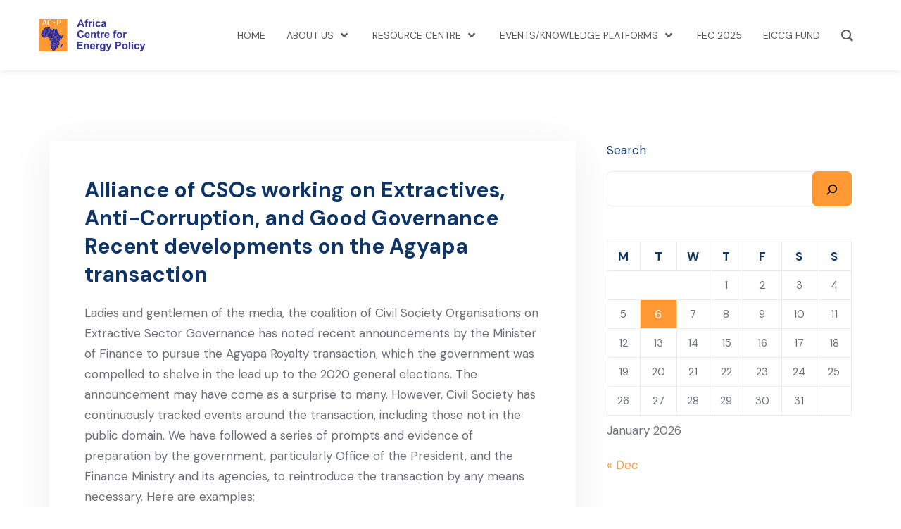

--- FILE ---
content_type: text/html; charset=UTF-8
request_url: https://acep.africa/press-statement-on-the-recent-developments-on-the-agyapa-transaction/
body_size: 41542
content:
<!DOCTYPE html>
<html lang="en-US">
<head>
	<meta charset="UTF-8">
	<meta name="viewport" content="width=device-width, initial-scale=1">
	<link rel="pingback" href="https://acep.africa/xmlrpc.php">
	<script>!function(e,c){e[c]=e[c]+(e[c]&&" ")+"quform-js"}(document.documentElement,"className");</script><meta name='robots' content='index, follow, max-image-preview:large, max-snippet:-1, max-video-preview:-1' />

	<!-- This site is optimized with the Yoast SEO Premium plugin v20.13 (Yoast SEO v22.7) - https://yoast.com/wordpress/plugins/seo/ -->
	<title>Press Statement on the Recent Developments on the Agyapa Transaction -</title>
	<link rel="canonical" href="https://acep.africa/press-statement-on-the-recent-developments-on-the-agyapa-transaction/" />
	<meta property="og:locale" content="en_US" />
	<meta property="og:type" content="article" />
	<meta property="og:title" content="Press Statement on the Recent Developments on the Agyapa Transaction" />
	<meta property="og:description" content="Alliance of CSOs working on Extractives, Anti-Corruption, and Good Governance Recent developments on the Agyapa transaction Ladies and gentlemen of the media, the coalition of Civil Society Organisations on Extractive Sector Governance has noted recent announcements by the Minister of Finance to pursue the Agyapa Royalty transaction, which the government was compelled to shelve in the lead up to the 2020 general elections. The announcement may have come as a surprise to many. However, Civil Society has continuously tracked events around the transaction, including those not in the public domain. We have followed a series of prompts and evidence of preparation by the government, particularly Office of the President, and the Finance Ministry and its agencies, to reintroduce the transaction by any means necessary. Here are examples; On 9th March 2021, the President indicated in his State of the Nation Address that “…Government will come back to engage the House on the steps it intends to take on the future of the Agyapa transaction….” On 26th March 2021, the Minister of Finance, at his vetting, also indicated that he would resubmit the Agyapa transaction to Parliament to build a national consensus to clear the doubts that pertain to the transaction. On 1st May 2021, the Minerals Income Investment Fund (MIIF) Secretariat organised a public forum on the Agyapa transaction with students in attendance at the University of Ghana. Unfortunately, anyone who had been critical of the transaction was conspicuously missing at the event. On 2nd June 2021, the Minister of State for Finance indicated to Parliament, during his vetting, that he would want to be remembered for the successful implementation of the Agyapa transaction. On 10th May 2022, the Chief Executive Officer of MIIF indicated that his outfit intends to list Agyapa on the London Stock Exchange by the last quarter of 2022. Ladies and gentlemen, beyond the above publicly available prompts, we are aware that some processes are underway to aid the eventual listing of the company on the London Stock Exchange through Jersey, a tax haven. The government has concluded negotiations with Jersey for a Bilateral Investment Treaty (BIT) to provide a broad framework for the relationship between Ghana and Jersey to enable the Agyapa transaction. The government is also negotiating a Double Taxation Agreement (DTA) with Jersey to create a binding constraint on Ghana to tax Agyapa Royalties Ltd after the transaction and effectively circumvent one of the critical concerns raised by Civil Society. It is worthy of note that the government, through Ghana Revenue Authority (GRA), has surprisingly started a media campaign on DTAs to convince Ghanaians that another DTA in a tax haven is not new. State agencies, particularly the Ghana Investment Promotion Council (GIPC) and GRA, have been under pressure to negotiate terms that some of the patriotic Ghanaians in the agencies deem horrendous and an effort to undermine the interest of Ghana. Ladies and gentlemen, note this, the Agyapa transaction is not an isolated case by the Finance Minister to either hide, sell or collateralise the state’s assets in the natural resource sector. In 2021, the Finance Minister used tax revenue, in total violation of the constitutional requirement for appropriation, to support the acquisition of 7% of Jubilee and TEN oil fields by the Ghana National Petroleum Commission (GNPC) and decided to hold the assets in the Cayman Islands, another tax haven. Efforts by Civil Society to get the government to bring the US$300 million cash flow back to Ghana have proven futile. This is particularly strange under the harsh economic circumstance where the Ministry seeks money from the poor for development. We are also aware of the attempt by the Minister of Finance to collateralise the Heritage Fund for loans. Ladies and gentlemen, we live dangerously if we pretend not to notice these developments. Friends, the current posture of the Finance Minister to evade public discussions on the Agyapa transaction stands contrary to the President’s commitment before the 2020 national general elections for a broader national consensus on the transaction. The Minister prefers that the public focuses on the process, not the substance and propriety of the transaction. Ladies and gentlemen, we welcome the invitation to discuss the process of the Agyapa transaction. However, this coalition will also stay with the substance of the transaction and better explain to the Ghanaian people why we think the Agyapa royalty transaction is terrible for the country. Ladies and gentlemen, the most critical assessment of the process of the Agyapa transaction was done by the Office of the Special Prosecutor (OSP) on the risk of corruption and anti-corruption on the deal. The conclusions made by the former Special Prosecutor (SP), Mr Martin Amidu, confirmed some of the concerns raised by this coalition. Mr Amidu highlighted, among others, that the processes of procuring the services of the transaction advisors were “…unconstitutional, null and void, and sins against any positive analysis of the risk of corruption, and anti-corruption assessment in their handling of the Transactions….” Accordingly, he proposed a full-scale investigation into the process of setting up the entire transaction. The Special Prosecutor also made it very clear that every sound rule of ethics and probity was violated in creating the Agyapa vehicle. It is now the fruit of a poisoned tree. It cannot be redeemed. All the structures for Agyapa, especially the Jersey structure and the agreements structured to take away Ghanaian state control, are inherently corrupt and depraved (page 46 of the OSP report). The OSP showed in the assessment that Agyapa is not the skilled product of professional financial experts seeking to maximise Ghana’s interest but instead a concoction of clique interests. Ladies and gentlemen, a few of the issues we had with the transaction include the following: The government intends to sell 49% of the country’s future receipts of untied royalties from 48 mining leases covering the best gold acreages in the country for a paltry US$500 million to US$750 million. In the last few years, Ghana has exported gold exceeding US$6 billion per year. The bulk of the" />
	<meta property="og:url" content="https://acep.africa/press-statement-on-the-recent-developments-on-the-agyapa-transaction/" />
	<meta property="article:publisher" content="https://www.facebook.com/AfricaCentreForEnergyPolicy" />
	<meta property="article:published_time" content="2022-05-17T02:32:00+00:00" />
	<meta property="article:modified_time" content="2023-03-29T02:35:57+00:00" />
	<meta property="og:image" content="https://acep.africa/wp-content/uploads/2024/05/Africa-Centre-for-Energy-Policy-ACEP-1.png" />
	<meta property="og:image:width" content="1200" />
	<meta property="og:image:height" content="675" />
	<meta property="og:image:type" content="image/png" />
	<meta name="author" content="ACEP" />
	<meta name="twitter:card" content="summary_large_image" />
	<meta name="twitter:creator" content="@AcepPower" />
	<meta name="twitter:site" content="@AcepPower" />
	<script type="application/ld+json" class="yoast-schema-graph">{"@context":"https://schema.org","@graph":[{"@type":"Article","@id":"https://acep.africa/press-statement-on-the-recent-developments-on-the-agyapa-transaction/#article","isPartOf":{"@id":"https://acep.africa/press-statement-on-the-recent-developments-on-the-agyapa-transaction/"},"author":{"name":"ACEP","@id":"https://acep.africa/#/schema/person/c81f928187f6d89bc39be5446fcf4007"},"headline":"Press Statement on the Recent Developments on the Agyapa Transaction","datePublished":"2022-05-17T02:32:00+00:00","dateModified":"2023-03-29T02:35:57+00:00","mainEntityOfPage":{"@id":"https://acep.africa/press-statement-on-the-recent-developments-on-the-agyapa-transaction/"},"wordCount":2051,"commentCount":0,"publisher":{"@id":"https://acep.africa/#organization"},"articleSection":["Policy Paper","Press Release"],"inLanguage":"en-US","potentialAction":[{"@type":"CommentAction","name":"Comment","target":["https://acep.africa/press-statement-on-the-recent-developments-on-the-agyapa-transaction/#respond"]}]},{"@type":"WebPage","@id":"https://acep.africa/press-statement-on-the-recent-developments-on-the-agyapa-transaction/","url":"https://acep.africa/press-statement-on-the-recent-developments-on-the-agyapa-transaction/","name":"Press Statement on the Recent Developments on the Agyapa Transaction -","isPartOf":{"@id":"https://acep.africa/#website"},"datePublished":"2022-05-17T02:32:00+00:00","dateModified":"2023-03-29T02:35:57+00:00","breadcrumb":{"@id":"https://acep.africa/press-statement-on-the-recent-developments-on-the-agyapa-transaction/#breadcrumb"},"inLanguage":"en-US","potentialAction":[{"@type":"ReadAction","target":["https://acep.africa/press-statement-on-the-recent-developments-on-the-agyapa-transaction/"]}]},{"@type":"BreadcrumbList","@id":"https://acep.africa/press-statement-on-the-recent-developments-on-the-agyapa-transaction/#breadcrumb","itemListElement":[{"@type":"ListItem","position":1,"name":"Home","item":"https://acep.africa/"},{"@type":"ListItem","position":2,"name":"Blog","item":"https://acep.africa/blog/"},{"@type":"ListItem","position":3,"name":"Press Statement on the Recent Developments on the Agyapa Transaction"}]},{"@type":"WebSite","@id":"https://acep.africa/#website","url":"https://acep.africa/","name":"Africa Centre for Energy Policy (ACEP)","description":"Oil &amp; Gas, Power, Mining, Fiscal Governance, Climate Change &amp; Energy Transition","publisher":{"@id":"https://acep.africa/#organization"},"alternateName":"ACEP","potentialAction":[{"@type":"SearchAction","target":{"@type":"EntryPoint","urlTemplate":"https://acep.africa/?s={search_term_string}"},"query-input":"required name=search_term_string"}],"inLanguage":"en-US"},{"@type":"Organization","@id":"https://acep.africa/#organization","name":"Africa Centre for Energy Policy (ACEP)","alternateName":"ACEP","url":"https://acep.africa/","logo":{"@type":"ImageObject","inLanguage":"en-US","@id":"https://acep.africa/#/schema/logo/image/","url":"https://acep.africa/wp-content/uploads/2023/08/ACEP-LOGOedit-2-2-1.png","contentUrl":"https://acep.africa/wp-content/uploads/2023/08/ACEP-LOGOedit-2-2-1.png","width":1024,"height":312,"caption":"Africa Centre for Energy Policy (ACEP)"},"image":{"@id":"https://acep.africa/#/schema/logo/image/"},"sameAs":["https://www.facebook.com/AfricaCentreForEnergyPolicy","https://x.com/AcepPower","https://www.linkedin.com/company/africa-centre-for-energy-policy/","https://www.instagram.com/aceppower/","https://www.youtube.com/channel/UCpi6G1XjBYdd8BKxAJw5agA"]},{"@type":"Person","@id":"https://acep.africa/#/schema/person/c81f928187f6d89bc39be5446fcf4007","name":"ACEP","image":{"@type":"ImageObject","inLanguage":"en-US","@id":"https://acep.africa/#/schema/person/image/","url":"https://secure.gravatar.com/avatar/6668d2c8c54187d53eef82a1e721e0396817a203e08768375c246dd17365bf95?s=96&d=mm&r=g","contentUrl":"https://secure.gravatar.com/avatar/6668d2c8c54187d53eef82a1e721e0396817a203e08768375c246dd17365bf95?s=96&d=mm&r=g","caption":"ACEP"},"sameAs":["https://acep.africa"],"url":"https://acep.africa/author/user/"}]}</script>
	<!-- / Yoast SEO Premium plugin. -->


<link rel='dns-prefetch' href='//fonts.googleapis.com' />
<link rel="alternate" type="application/rss+xml" title=" &raquo; Feed" href="https://acep.africa/feed/" />
<link rel="alternate" type="application/rss+xml" title=" &raquo; Comments Feed" href="https://acep.africa/comments/feed/" />
<link rel="alternate" type="application/rss+xml" title=" &raquo; Press Statement on the Recent Developments on the Agyapa Transaction Comments Feed" href="https://acep.africa/press-statement-on-the-recent-developments-on-the-agyapa-transaction/feed/" />
<link rel="alternate" title="oEmbed (JSON)" type="application/json+oembed" href="https://acep.africa/wp-json/oembed/1.0/embed?url=https%3A%2F%2Facep.africa%2Fpress-statement-on-the-recent-developments-on-the-agyapa-transaction%2F" />
<link rel="alternate" title="oEmbed (XML)" type="text/xml+oembed" href="https://acep.africa/wp-json/oembed/1.0/embed?url=https%3A%2F%2Facep.africa%2Fpress-statement-on-the-recent-developments-on-the-agyapa-transaction%2F&#038;format=xml" />
		<!-- This site uses the Google Analytics by MonsterInsights plugin v9.11.1 - Using Analytics tracking - https://www.monsterinsights.com/ -->
							<script src="//www.googletagmanager.com/gtag/js?id=G-CCG4BGTFC1"  data-cfasync="false" data-wpfc-render="false" type="text/javascript" async></script>
			<script data-cfasync="false" data-wpfc-render="false" type="text/javascript">
				var mi_version = '9.11.1';
				var mi_track_user = true;
				var mi_no_track_reason = '';
								var MonsterInsightsDefaultLocations = {"page_location":"https:\/\/acep.africa\/press-statement-on-the-recent-developments-on-the-agyapa-transaction\/"};
								if ( typeof MonsterInsightsPrivacyGuardFilter === 'function' ) {
					var MonsterInsightsLocations = (typeof MonsterInsightsExcludeQuery === 'object') ? MonsterInsightsPrivacyGuardFilter( MonsterInsightsExcludeQuery ) : MonsterInsightsPrivacyGuardFilter( MonsterInsightsDefaultLocations );
				} else {
					var MonsterInsightsLocations = (typeof MonsterInsightsExcludeQuery === 'object') ? MonsterInsightsExcludeQuery : MonsterInsightsDefaultLocations;
				}

								var disableStrs = [
										'ga-disable-G-CCG4BGTFC1',
									];

				/* Function to detect opted out users */
				function __gtagTrackerIsOptedOut() {
					for (var index = 0; index < disableStrs.length; index++) {
						if (document.cookie.indexOf(disableStrs[index] + '=true') > -1) {
							return true;
						}
					}

					return false;
				}

				/* Disable tracking if the opt-out cookie exists. */
				if (__gtagTrackerIsOptedOut()) {
					for (var index = 0; index < disableStrs.length; index++) {
						window[disableStrs[index]] = true;
					}
				}

				/* Opt-out function */
				function __gtagTrackerOptout() {
					for (var index = 0; index < disableStrs.length; index++) {
						document.cookie = disableStrs[index] + '=true; expires=Thu, 31 Dec 2099 23:59:59 UTC; path=/';
						window[disableStrs[index]] = true;
					}
				}

				if ('undefined' === typeof gaOptout) {
					function gaOptout() {
						__gtagTrackerOptout();
					}
				}
								window.dataLayer = window.dataLayer || [];

				window.MonsterInsightsDualTracker = {
					helpers: {},
					trackers: {},
				};
				if (mi_track_user) {
					function __gtagDataLayer() {
						dataLayer.push(arguments);
					}

					function __gtagTracker(type, name, parameters) {
						if (!parameters) {
							parameters = {};
						}

						if (parameters.send_to) {
							__gtagDataLayer.apply(null, arguments);
							return;
						}

						if (type === 'event') {
														parameters.send_to = monsterinsights_frontend.v4_id;
							var hookName = name;
							if (typeof parameters['event_category'] !== 'undefined') {
								hookName = parameters['event_category'] + ':' + name;
							}

							if (typeof MonsterInsightsDualTracker.trackers[hookName] !== 'undefined') {
								MonsterInsightsDualTracker.trackers[hookName](parameters);
							} else {
								__gtagDataLayer('event', name, parameters);
							}
							
						} else {
							__gtagDataLayer.apply(null, arguments);
						}
					}

					__gtagTracker('js', new Date());
					__gtagTracker('set', {
						'developer_id.dZGIzZG': true,
											});
					if ( MonsterInsightsLocations.page_location ) {
						__gtagTracker('set', MonsterInsightsLocations);
					}
										__gtagTracker('config', 'G-CCG4BGTFC1', {"forceSSL":"true","link_attribution":"true"} );
										window.gtag = __gtagTracker;										(function () {
						/* https://developers.google.com/analytics/devguides/collection/analyticsjs/ */
						/* ga and __gaTracker compatibility shim. */
						var noopfn = function () {
							return null;
						};
						var newtracker = function () {
							return new Tracker();
						};
						var Tracker = function () {
							return null;
						};
						var p = Tracker.prototype;
						p.get = noopfn;
						p.set = noopfn;
						p.send = function () {
							var args = Array.prototype.slice.call(arguments);
							args.unshift('send');
							__gaTracker.apply(null, args);
						};
						var __gaTracker = function () {
							var len = arguments.length;
							if (len === 0) {
								return;
							}
							var f = arguments[len - 1];
							if (typeof f !== 'object' || f === null || typeof f.hitCallback !== 'function') {
								if ('send' === arguments[0]) {
									var hitConverted, hitObject = false, action;
									if ('event' === arguments[1]) {
										if ('undefined' !== typeof arguments[3]) {
											hitObject = {
												'eventAction': arguments[3],
												'eventCategory': arguments[2],
												'eventLabel': arguments[4],
												'value': arguments[5] ? arguments[5] : 1,
											}
										}
									}
									if ('pageview' === arguments[1]) {
										if ('undefined' !== typeof arguments[2]) {
											hitObject = {
												'eventAction': 'page_view',
												'page_path': arguments[2],
											}
										}
									}
									if (typeof arguments[2] === 'object') {
										hitObject = arguments[2];
									}
									if (typeof arguments[5] === 'object') {
										Object.assign(hitObject, arguments[5]);
									}
									if ('undefined' !== typeof arguments[1].hitType) {
										hitObject = arguments[1];
										if ('pageview' === hitObject.hitType) {
											hitObject.eventAction = 'page_view';
										}
									}
									if (hitObject) {
										action = 'timing' === arguments[1].hitType ? 'timing_complete' : hitObject.eventAction;
										hitConverted = mapArgs(hitObject);
										__gtagTracker('event', action, hitConverted);
									}
								}
								return;
							}

							function mapArgs(args) {
								var arg, hit = {};
								var gaMap = {
									'eventCategory': 'event_category',
									'eventAction': 'event_action',
									'eventLabel': 'event_label',
									'eventValue': 'event_value',
									'nonInteraction': 'non_interaction',
									'timingCategory': 'event_category',
									'timingVar': 'name',
									'timingValue': 'value',
									'timingLabel': 'event_label',
									'page': 'page_path',
									'location': 'page_location',
									'title': 'page_title',
									'referrer' : 'page_referrer',
								};
								for (arg in args) {
																		if (!(!args.hasOwnProperty(arg) || !gaMap.hasOwnProperty(arg))) {
										hit[gaMap[arg]] = args[arg];
									} else {
										hit[arg] = args[arg];
									}
								}
								return hit;
							}

							try {
								f.hitCallback();
							} catch (ex) {
							}
						};
						__gaTracker.create = newtracker;
						__gaTracker.getByName = newtracker;
						__gaTracker.getAll = function () {
							return [];
						};
						__gaTracker.remove = noopfn;
						__gaTracker.loaded = true;
						window['__gaTracker'] = __gaTracker;
					})();
									} else {
										console.log("");
					(function () {
						function __gtagTracker() {
							return null;
						}

						window['__gtagTracker'] = __gtagTracker;
						window['gtag'] = __gtagTracker;
					})();
									}
			</script>
							<!-- / Google Analytics by MonsterInsights -->
		<style id='wp-img-auto-sizes-contain-inline-css' type='text/css'>
img:is([sizes=auto i],[sizes^="auto," i]){contain-intrinsic-size:3000px 1500px}
/*# sourceURL=wp-img-auto-sizes-contain-inline-css */
</style>
<link rel='stylesheet' id='twb-open-sans-css' href='https://fonts.googleapis.com/css?family=Open+Sans%3A300%2C400%2C500%2C600%2C700%2C800&#038;display=swap&#038;ver=6.9' type='text/css' media='all' />
<link rel='stylesheet' id='twbbwg-global-css' href='https://acep.africa/wp-content/plugins/photo-gallery/booster/assets/css/global.css?ver=1.0.0' type='text/css' media='all' />
<style id='wp-emoji-styles-inline-css' type='text/css'>

	img.wp-smiley, img.emoji {
		display: inline !important;
		border: none !important;
		box-shadow: none !important;
		height: 1em !important;
		width: 1em !important;
		margin: 0 0.07em !important;
		vertical-align: -0.1em !important;
		background: none !important;
		padding: 0 !important;
	}
/*# sourceURL=wp-emoji-styles-inline-css */
</style>
<style id='classic-theme-styles-inline-css' type='text/css'>
/*! This file is auto-generated */
.wp-block-button__link{color:#fff;background-color:#32373c;border-radius:9999px;box-shadow:none;text-decoration:none;padding:calc(.667em + 2px) calc(1.333em + 2px);font-size:1.125em}.wp-block-file__button{background:#32373c;color:#fff;text-decoration:none}
/*# sourceURL=/wp-includes/css/classic-themes.min.css */
</style>
<link rel='stylesheet' id='ultimate_blocks-cgb-style-css-css' href='https://acep.africa/wp-content/plugins/ultimate-blocks/dist/blocks.style.build.css?ver=3.4.7' type='text/css' media='all' />
<style id='mailster-form-style-inline-css' type='text/css'>
html.mailster-form-active,html.mailster-form-active body{overflow:hidden}body.single-mailster-form #wpadminbar,body.single-mailster-form #wpadminbar *{_visibility:visible}body.single-mailster-form:after,body.single-mailster-form:before{display:none}body.single-mailster-form>*{display:none!important}body.single-mailster-form{background:none;overflow:hidden}body.single-mailster-form .mailster-block-form-type-content:not(.foo){align-items:center;inset:0;bottom:0;display:flex!important;height:100%!important;justify-items:center;left:0;margin:0!important;max-height:100%!important;max-width:100%!important;overflow:auto;position:fixed;right:0;top:0;visibility:visible;width:100%!important;z-index:99998}body.single-mailster-form .mailster-block-form-type-content:not(.foo) form{background-color:#fff}body.single-mailster-form .mailster-block-form-type-content *{visibility:visible}.mailster-block-form-type-bar,.mailster-block-form-type-popup,.mailster-block-form-type-side{display:none;inset:0;bottom:0;height:100%!important;justify-content:center;left:0;margin:0!important;max-height:100%!important;max-width:100%!important;overflow:auto;pointer-events:none;position:fixed;right:0;top:0;visibility:visible;width:100%!important;z-index:99998}.mailster-block-form-type-bar .mailster-block-form,.mailster-block-form-type-popup .mailster-block-form,.mailster-block-form-type-side .mailster-block-form{background-color:#fff;max-width:98vw;width:50vw}.mailster-block-form-type-popup{bottom:0;left:0;right:0;top:0}.mailster-block-form-type-bar{background-color:#fff;bottom:unset}@media only screen and (min-width:1400px){.mailster-block-form-type-bar .mailster-block-form,.mailster-block-form-type-popup .mailster-block-form{max-width:900px}}@media only screen and (max-width:800px){.mailster-block-form-type-bar .mailster-block-form,.mailster-block-form-type-popup .mailster-block-form{max-height:100%;max-height:-webkit-fill-available;width:70vw}.wp-block-mailster-form-outside-wrapper form.wp-block-mailster-form-wrapper.mailster-block-form{flex-basis:100%;max-width:98vw;max-width:min(98vw,560px)}}@media only screen and (max-width:400px){.mailster-block-form-type-bar .mailster-block-form,.mailster-block-form-type-popup .mailster-block-form{width:95vw}}.mailster-block-form-type-popup{align-items:center;justify-content:center}.mailster-block-form-type-popup.active{display:flex;pointer-events:inherit}.mailster-block-form-type-bar.active{top:0}.mailster-block-form-type-bar.active,.mailster-block-form-type-side.active{display:flex;left:0;opacity:1;pointer-events:inherit;right:0;visibility:visible}.mailster-block-form-type-side.active{align-items:flex-end;bottom:0;justify-content:flex-end;pointer-events:none;position:fixed}.mailster-block-form-type-bar .mailster-block-form{width:100vw}.mailster-block-form-type-popup{background-color:rgba(0,0,0,.6);outline:none}@supports((-webkit-backdrop-filter:blur(6px)) or (backdrop-filter:blur(6px))){.mailster-block-form-type-popup{-webkit-backdrop-filter:blur(6px);backdrop-filter:blur(6px)}}.mailster-block-form-type-content .mailster-block-form-close,.mailster-block-form-type-content .mailster-block-form-inner-close,.mailster-block-form-type-other .mailster-block-form-close,.mailster-block-form-type-other .mailster-block-form-inner-close{display:none}.mailster-block-form-type-popup .mailster-block-form-close{transform:translate(100%) scale(.8)}.mailster-block-form-type-bar .mailster-block-form-close{transform:translate(150%,120%)}.mailster-block-form-type-side .mailster-block-form-close{left:0;right:auto;transform:translate(-50%,-50%)}@media only screen and (max-width:800px){.mailster-block-form-type-popup .mailster-block-form-close{opacity:1;transform:translate(-20%,20%) scale(.8)}.mailster-block-form-type-popup .mailster-block-form-close svg path{stroke-width:10px;fill:#fff;stroke:rgba(0,0,0,.8)}.is-light-bg.mailster-block-form-type-popup .mailster-block-form-close svg path{fill:#000;stroke:hsla(0,0%,100%,.8)}}@media only screen and (max-width:400px){.mailster-block-form-type-popup .mailster-block-form-close{height:30px;width:30px}}.wp-block-mailster-form-outside-wrapper-placeholder form:before{_background-color:#fff!important}.wp-block-mailster-form-outside-wrapper.mailster-block-form-type-content{margin-bottom:1em}.wp-block-mailster-form-outside-wrapper.active,.wp-block-mailster-form-outside-wrapper.mailster-block-form-type-content,.wp-block-mailster-form-outside-wrapper.mailster-block-form-type-other{display:flex}.wp-block-mailster-form-wrapper:before{background-repeat:no-repeat;bottom:0;left:0;position:absolute;right:0;top:0;z-index:-1}.mailster-block-form.wp-block-mailster-form-wrapper{flex-basis:100%;position:relative}.mailster-block-form.wp-block-mailster-form-wrapper h1,.mailster-block-form.wp-block-mailster-form-wrapper h2,.mailster-block-form.wp-block-mailster-form-wrapper h3,.mailster-block-form.wp-block-mailster-form-wrapper h4,.mailster-block-form.wp-block-mailster-form-wrapper h5,.mailster-block-form.wp-block-mailster-form-wrapper h6,.mailster-block-form.wp-block-mailster-form-wrapper ol,.mailster-block-form.wp-block-mailster-form-wrapper p,.mailster-block-form.wp-block-mailster-form-wrapper ul{font-weight:400;margin:0;overflow-wrap:break-word;padding:0;width:100%}.mailster-block-form.wp-block-mailster-form-wrapper ol,.mailster-block-form.wp-block-mailster-form-wrapper ul{list-style:none}.wp-block-mailster-form-outside-wrapper:not(.mailster-block-form-type-content) .mailster-block-form-inner{max-height:98vh;max-width:98vw;overflow-y:auto;scrollbar-width:none}.wp-block-mailster-form-outside-wrapper:not(.mailster-block-form-type-content) .wp-block-mailster-form-wrapper.loading .mailster-block-form-inner{overflow:unset}.wp-block-mailster-form-outside-wrapper:not(.mailster-block-form-type-content) .mailster-block-form-inner::-webkit-scrollbar{display:none}.mailster-block-form.wp-block-mailster-form-wrapper .mailster-block-form-inner,.mailster-block-form.wp-block-mailster-form-wrapper .mailster-block-form-inner .wp-block-column,.mailster-block-form.wp-block-mailster-form-wrapper .mailster-block-form-inner .wp-block-group__inner-container{align-items:flex-end;display:flex;flex-basis:100%;flex-grow:0;_flex-shrink:0;flex-wrap:wrap;justify-content:space-between;pointer-events:all;position:relative;text-align:left}.mailster-block-form.wp-block-mailster-form-wrapper .mailster-block-form-inner>*{width:100%}.mailster-block-form.wp-block-mailster-form-wrapper .mailster-block-form-inner>div{position:relative}.mailster-block-form.wp-block-mailster-form-wrapper .mailster-block-form-inner fieldset{border:0;margin:0;min-width:0;padding:0}.mailster-block-form.wp-block-mailster-form-wrapper .mailster-block-form-inner fieldset legend{display:none}.mailster-block-form.wp-block-mailster-form-wrapper .mailster-block-form-inner .wp-block-spacer{min-width:1px}.mailster-block-form.wp-block-mailster-form-wrapper .mailster-block-form-inner .mailster-show-label legend{display:block}.mailster-block-form.wp-block-mailster-form-wrapper .mailster-block-form-inner .wp-block.wp-block.wp-block.wp-block.wp-block:not(.mailster-wrapper){margin:0;max-width:100%;width:100%}.mailster-block-form.wp-block-mailster-form-wrapper .mailster-block-form-inner .mailster-block-form-inner-close{cursor:pointer}.mailster-block-form.wp-block-mailster-form-wrapper .mailster-block-form-inner .submit-button{cursor:pointer;display:inline-block;text-decoration:none;width:100%}.mailster-block-form.wp-block-mailster-form-wrapper .mailster-block-form-inner .mailster-block-form-info>div{box-sizing:border-box;margin-bottom:0;padding:.5rem 1rem}.mailster-block-form.wp-block-mailster-form-wrapper .mailster-block-form-inner .wp-block-columns{gap:0;margin:0;padding:0}.mailster-block-form.wp-block-mailster-form-wrapper .mailster-block-form-inner .wp-block-columns .wp-block-column{align-items:inherit;gap:0}.mailster-block-form.wp-block-mailster-form-wrapper .mailster-block-form-inner .wp-block-columns .wp-block-column.is-vertically-aligned-top{align-self:flex-start}.mailster-block-form.wp-block-mailster-form-wrapper .mailster-block-form-inner .wp-block-columns .wp-block-column.is-vertically-aligned-center{align-self:center}.mailster-block-form.wp-block-mailster-form-wrapper .mailster-block-form-inner .wp-block-columns .wp-block-column.is-vertically-aligned-bottom{align-self:flex-end}.mailster-block-form.wp-block-mailster-form-wrapper .mailster-block-form-inner .wp-block-columns .wp-block-cover{flex-basis:100%;min-height:430px}.mailster-block-form.wp-block-mailster-form-wrapper .mailster-block-form-inner .wp-block-group{align-content:space-around;gap:0;margin:0;padding:0}.mailster-block-form.wp-block-mailster-form-wrapper .mailster-block-form-inner .wp-block-group .wp-block-group__inner-container{gap:0}.mailster-block-form.wp-block-mailster-form-wrapper .mailster-block-form-inner .wp-block-group .wp-block-cover{min-height:430px}.mailster-block-form.wp-block-mailster-form-wrapper .mailster-block-form-inner .mailster-wrapper{align-self:baseline;display:flex;display:inline-flex;flex-wrap:wrap;margin:0;max-width:100%;position:relative;width:100%}.mailster-block-form.wp-block-mailster-form-wrapper .mailster-block-form-inner .mailster-wrapper input.input,.mailster-block-form.wp-block-mailster-form-wrapper .mailster-block-form-inner .mailster-wrapper input[type=submit],.mailster-block-form.wp-block-mailster-form-wrapper .mailster-block-form-inner .mailster-wrapper select.input,.mailster-block-form.wp-block-mailster-form-wrapper .mailster-block-form-inner .mailster-wrapper textarea.input{box-sizing:content-box;box-sizing:border-box;margin:0;max-width:100%;text-overflow:ellipsis;width:120%;width:100%}.mailster-block-form.wp-block-mailster-form-wrapper .mailster-block-form-inner .mailster-wrapper input[type=submit]{_-webkit-appearance:none;_-moz-appearance:none;_appearance:none;font:inherit}.mailster-block-form.wp-block-mailster-form-wrapper .mailster-block-form-inner .mailster-wrapper ::-webkit-datetime-edit{line-height:.9em;line-height:155%;overflow:visible}.mailster-block-form.wp-block-mailster-form-wrapper .mailster-block-form-inner .mailster-wrapper .mailster-wrapper-options{display:block}.mailster-block-form.wp-block-mailster-form-wrapper .mailster-block-form-inner .mailster-wrapper._mailster-wrapper-type-submit{margin:0}.mailster-block-form.wp-block-mailster-form-wrapper .mailster-block-form-inner .mailster-wrapper:last-child{margin-bottom:0}.mailster-block-form-close{animation:mailster-showlate 1.5s linear 1;background:none!important;border:none;cursor:pointer;height:25px;opacity:.5;padding:0;position:absolute;right:0;text-decoration:none;top:0;transition:all .2s;-webkit-user-select:none;-moz-user-select:none;user-select:none;width:25px;z-index:1000}.mailster-block-form-close svg{height:100%;overflow:visible;paint-order:stroke;width:100%}.mailster-block-form-close svg path{fill:#000}.is-dark-bg .mailster-block-form-close svg path{fill:#fff}.is-light-bg .mailster-block-form-close svg path{fill:#000}.mailster-block-form-close:focus,.mailster-block-form-close:hover{opacity:1;outline-offset:unset}.mailster-block-form{max-width:100vw;position:relative;z-index:1}.mailster-block-form .mailster-block-form-info{display:none;flex-basis:100%;max-width:100%;transition:all 2.2s}.mailster-block-form .mailster-block-form-info .mailster-block-form-info-extra span{display:block}.mailster-block-form .mailster-block-form-info.is-error,.mailster-block-form .mailster-block-form-info.is-success{animation:mailster-info .2s ease-in-out 1;display:block}.mailster-block-form .mailster-block-form-info .mailster-block-form-info-error,.mailster-block-form .mailster-block-form-info .mailster-block-form-info-success{display:none}.mailster-block-form .mailster-block-form-info.is-error .mailster-block-form-info-error,.mailster-block-form .mailster-block-form-info.is-success .mailster-block-form-info-success{display:block}.mailster-block-form .mailster-block-form-info-success{background-color:#6fbf4d;background-color:var(--mailster--color--success-background,#6fbf4d);color:#fff;color:var(--mailster--color--success,#fff)}.mailster-block-form .mailster-block-form-info-error{background-color:#bf4d4d;background-color:var(--mailster--color--error-background,#bf4d4d);color:#fff;color:var(--mailster--color--error,#fff)}.mailster-block-form .mailster-wrapper.is-error input,.mailster-block-form .mailster-wrapper.is-error select,.mailster-block-form .mailster-wrapper.is-error textarea{border-color:var(--mailster--color--error-background,#bf4d4d);outline:2px solid var(--mailster--color--error-background,#bf4d4d);outline-offset:-2px}.mailster-block-form .mailster-wrapper-required.mailster-wrapper-asterisk label.mailster-label:after{color:#bf4d4d;color:var(--wp--preset--color--vivid-red,#bf4d4d);content:"*";display:inline-block;padding-left:.2rem;padding-right:.2rem}.mailster-block-form .mailster-wrapper-required.mailster-wrapper-asterisk .mailster-group-radio label.mailster-label:after{_content:"";display:none}.mailster-block-form label.mailster-label{align-items:center;display:flex;margin:initial}.mailster-block-form .mailster-wrapper-inline.mailster-wrapper-type-textarea label.mailster-label{align-items:baseline;top:.6em}.mailster-block-form .mailster-wrapper.mailster-wrapper-type-textarea textarea{max-height:100vh;min-height:4em;resize:vertical}.mailster-block-form .mailster-wrapper-inline label.mailster-label{align-items:center;bottom:0;left:0;overflow:hidden;padding-left:1rem;padding-right:1rem;pointer-events:none;position:absolute;right:0;text-overflow:ellipsis;top:0;white-space:nowrap}.mailster-block-form .mailster-wrapper-inline input.input:not(:-moz-placeholder-shown)+label.mailster-label,.mailster-block-form .mailster-wrapper-inline textarea.input:not(:-moz-placeholder-shown)+label.mailster-label{display:none}.mailster-block-form .mailster-wrapper-inline input.input:focus+label.mailster-label,.mailster-block-form .mailster-wrapper-inline input.input:not(:placeholder-shown)+label.mailster-label,.mailster-block-form .mailster-wrapper-inline textarea.input:focus+label.mailster-label,.mailster-block-form .mailster-wrapper-inline textarea.input:not(:placeholder-shown)+label.mailster-label{display:none}.mailster-block-form .mailster-wrapper-inline textarea.input input.input::-moz-placeholder,.mailster-block-form .mailster-wrapper-inline textarea.input::-moz-placeholder{visibility:hidden}.mailster-block-form .mailster-wrapper-inline textarea.input input.input::placeholder,.mailster-block-form .mailster-wrapper-inline textarea.input::placeholder{visibility:hidden}.mailster-block-form .mailster-wrapper-inline input.input::-moz-placeholder,.mailster-block-form .mailster-wrapper-inline textarea.input::-moz-placeholder{color:transparent}.mailster-block-form .mailster-wrapper-inline input.input::placeholder,.mailster-block-form .mailster-wrapper-inline textarea.input::placeholder{color:transparent}.mailster-block-form .mailster-wrapper-inline.mailster-wrapper-type-radio label.mailster-label{display:none}.mailster-block-form .mailster-wrapper-type-radio label{_white-space:nowrap}.mailster-block-form .mailster-wrapper-inline.mailster-wrapper-type-dropdown label.mailster-label{display:none}.mailster-block-form .mailster-group{display:flex;_flex-wrap:wrap}.mailster-block-form .mailster-group .mailster-label{cursor:pointer;display:initial;margin:0;padding-left:.5rem;padding-right:.5rem;vertical-align:baseline}.mailster-block-form .mailster-label+.mailster-group{_padding-left:1rem;_padding-right:1rem}.mailster-block-form .mailster-wrapper .mailster-group{align-items:center;_display:block;_padding-right:.5em}.mailster-block-form .mailster-wrapper .mailster-group input{flex-shrink:0}.mailster-block-form .mailster-wrapper-is-vertical .mailster-group{align-items:center;padding-left:inherit;padding-right:inherit;_width:100%}.mailster-block-form .mailster-wrapper-is-vertical>fieldset{display:flex}.mailster-block-form .mailster-block-form-inner .mailster-wrapper-label-align-left,.mailster-block-form .mailster-block-form-inner .mailster-wrapper-label-align-left label.mailster-label{justify-content:flex-start}.mailster-block-form .mailster-block-form-inner .mailster-wrapper-label-align-left .submit-button{text-align:left}.mailster-block-form .mailster-block-form-inner .mailster-wrapper-label-align-center,.mailster-block-form .mailster-block-form-inner .mailster-wrapper-label-align-center label.mailster-label{justify-content:center}.mailster-block-form .mailster-block-form-inner .mailster-wrapper-label-align-center .submit-button{text-align:center}.mailster-block-form .mailster-block-form-inner .mailster-wrapper-label-align-right,.mailster-block-form .mailster-block-form-inner .mailster-wrapper-label-align-right label.mailster-label{justify-content:flex-end}.mailster-block-form .mailster-block-form-inner .mailster-wrapper-label-align-right .submit-button{text-align:right}.mailster-block-form .mailster-block-form-inner .mailster-wrapper.mailster-wrapper-justify-left{margin-right:auto}.mailster-block-form .mailster-block-form-inner .mailster-wrapper.mailster-wrapper-justify-center{margin-left:auto;margin-right:auto}.mailster-block-form .mailster-block-form-inner .mailster-wrapper.mailster-wrapper-justify-right{margin-left:auto}.mailster-block-form .mailster-block-form-inner .mailster-wrapper-align-left .input{text-align:left}.mailster-block-form .mailster-block-form-inner .mailster-wrapper-align-left .mailster-group{justify-content:flex-start}.mailster-block-form .mailster-block-form-inner .mailster-wrapper-align-left .submit-button{text-align:left}.mailster-block-form .mailster-block-form-inner .mailster-wrapper-align-center .input{text-align:center}.mailster-block-form .mailster-block-form-inner .mailster-wrapper-align-center .mailster-group{justify-content:center}.mailster-block-form .mailster-block-form-inner .mailster-wrapper-align-center .submit-button{text-align:center}.mailster-block-form .mailster-block-form-inner .mailster-wrapper-align-right .input{text-align:right}.mailster-block-form .mailster-block-form-inner .mailster-wrapper-align-right .mailster-group{justify-content:flex-end}.mailster-block-form .mailster-block-form-inner .mailster-wrapper-align-right .submit-button{text-align:right}.mailster-block-form .mailster-wrapper-is-vertical .mailster-group>label,.mailster-block-form .mailster-wrapper-is-vertical .mailster-label{_width:100%}.mailster-block-form .mailster-wrapper input[type=checkbox],.mailster-block-form .mailster-wrapper input[type=radio]{margin:initial;vertical-align:middle}.mailster-block-form .mailster-wrapper span{_padding-left:.5rem;_padding-right:.5rem;_vertical-align:middle}.mailster-block-form .mailster-wrapper.wp-block-mailster-gdpr{align-items:center}.mailster-block-form .mailster-wrapper-type-radio label.mailster-label{width:100%}@media only screen and (max-width:400px){.mailster-block-form.wp-block-mailster-form-wrapper .mailster-wrapper{min-width:100%}}.mailster-block-form.has-errors .mailster-block-form-inner .mailster-block-form-info{height:auto;transform:scale(1)}.mailster-block-form.has-errors .mailster-block-form-inner .mailster-block-form-info .mailster-block-form-info-error{display:block}.mailster-block-form.has-errors .mailster-block-form-inner .is-error{animation:mailster-shake .3s linear 1}@media(prefers-reduced-motion){.mailster-block-form.has-errors .mailster-block-form-inner .is-error{animation:none}}.mailster-block-form.has-success .mailster-block-form-inner .mailster-block-form-info{height:auto;transform:scale(1)}.mailster-block-form.has-success .mailster-block-form-inner .mailster-block-form-info .mailster-block-form-info-success{display:block}.mailster-block-form.completed .mailster-block-form-inner .mailster-wrapper:not(.wp-block-mailster-messages){opacity:.8;pointer-events:none}.mailster-block-form.wp-block-mailster-form-wrapper{transition:transform .1s}.mailster-block-form.wp-block-mailster-form-wrapper.loading:not(.silent){__transform:scale(.98);_opacity:.8}.mailster-block-form.wp-block-mailster-form-wrapper.loading .wp-block-mailster-field-submit:before{animation:mailster-loading 5.5s linear infinite;background-image:linear-gradient(45deg,hsla(0,0%,98%,0) 25%,hsla(0,0%,88%,.145) 0,hsla(0,0%,88%,.145) 50%,hsla(0,0%,98%,0) 0,hsla(0,0%,98%,0) 75%,hsla(0,0%,88%,.145) 0,hsla(0,0%,88%,.145));background-size:56.57px 56.57px;content:"";height:100%;pointer-events:none;position:absolute;width:100%;z-index:1}@keyframes mailster-loading{0%{background-position:800px 0}}.wp-block-mailster-form-outside-wrapper.closing{opacity:0;pointer-events:none;transition:opacity 1s}.wp-block-mailster-form-outside-wrapper.closing .mailster-block-form{opacity:0;transition:opacity .1s}.wp-block-mailster-form-outside-wrapper.has-animation{animation:mailster-fadein .2s ease-in-out 1}.wp-block-mailster-form-outside-wrapper.has-animation.animation-fadein .mailster-block-form{animation:mailster-fadein 1s ease-in-out 1}.wp-block-mailster-form-outside-wrapper.has-animation.animation-shake .mailster-block-form{animation:mailster-shake .5s ease-in-out 1}.wp-block-mailster-form-outside-wrapper.has-animation.animation-heartbeat .mailster-block-form{animation:mailster-heartbeat 1s ease-in-out 1}.wp-block-mailster-form-outside-wrapper.has-animation.animation-swing .mailster-block-form{animation:mailster-swing 1s ease-in-out 1;transform-origin:top center}.wp-block-mailster-form-outside-wrapper.has-animation.animation-tada .mailster-block-form{animation:mailster-tada 1s ease-in-out 1}.wp-block-mailster-form-outside-wrapper.has-animation.animation-wobble .mailster-block-form{animation:mailster-wobble .8s ease-in-out 1}@media(prefers-reduced-motion){.wp-block-mailster-form-outside-wrapper.has-animation .mailster-block-form{animation:none!important}}@keyframes mailster-info{0%{opacity:0;transform:scale(.8)}to{opacity:1;transform:scale(1)}}@keyframes mailster-fadein{0%{opacity:0}to{opacity:1}}@keyframes mailster-showlate{0%,90%{opacity:0}to{opacity:.5}}@keyframes mailster-shake{0%,to{transform:translateZ(0)}10%,50%,90%{transform:translate3d(-6px,0,0)}30%,70%{transform:translate3d(6px,0,0)}}@keyframes mailster-swing{20%{transform:rotate(15deg)}40%{transform:rotate(-10deg)}60%{transform:rotate(5deg)}80%{transform:rotate(-5deg)}to{transform:rotate(0deg)}}@keyframes mailster-heartbeat{0%,28%,70%{transform:scale(1)}14%,42%{transform:scale(1.1)}}@keyframes mailster-tada{0%{transform:scaleX(1)}10%,20%{transform:scale3d(.9,.9,.9) rotate(-3deg)}30%,50%,70%,90%{transform:scale3d(1.1,1.1,1.1) rotate(3deg)}40%,60%,80%{transform:scale3d(1.1,1.1,1.1) rotate(-3deg)}to{transform:scaleX(1)}}@keyframes mailster-wobble{0%{transform:translateZ(0)}15%{transform:translate3d(-25%,0,0) rotate(-5deg)}30%{transform:translate3d(20%,0,0) rotate(3deg)}45%{transform:translate3d(-15%,0,0) rotate(-3deg)}60%{transform:translate3d(10%,0,0) rotate(2deg)}75%{transform:translate3d(-5%,0,0) rotate(-1deg)}to{transform:translateZ(0)}}

/*# sourceURL=https://acep.africa/wp-content/plugins/mailster-6/build/form/style-index.css */
</style>
<style id='global-styles-inline-css' type='text/css'>
:root{--wp--preset--aspect-ratio--square: 1;--wp--preset--aspect-ratio--4-3: 4/3;--wp--preset--aspect-ratio--3-4: 3/4;--wp--preset--aspect-ratio--3-2: 3/2;--wp--preset--aspect-ratio--2-3: 2/3;--wp--preset--aspect-ratio--16-9: 16/9;--wp--preset--aspect-ratio--9-16: 9/16;--wp--preset--color--black: #000000;--wp--preset--color--cyan-bluish-gray: #abb8c3;--wp--preset--color--white: #ffffff;--wp--preset--color--pale-pink: #f78da7;--wp--preset--color--vivid-red: #cf2e2e;--wp--preset--color--luminous-vivid-orange: #ff6900;--wp--preset--color--luminous-vivid-amber: #fcb900;--wp--preset--color--light-green-cyan: #7bdcb5;--wp--preset--color--vivid-green-cyan: #00d084;--wp--preset--color--pale-cyan-blue: #8ed1fc;--wp--preset--color--vivid-cyan-blue: #0693e3;--wp--preset--color--vivid-purple: #9b51e0;--wp--preset--gradient--vivid-cyan-blue-to-vivid-purple: linear-gradient(135deg,rgb(6,147,227) 0%,rgb(155,81,224) 100%);--wp--preset--gradient--light-green-cyan-to-vivid-green-cyan: linear-gradient(135deg,rgb(122,220,180) 0%,rgb(0,208,130) 100%);--wp--preset--gradient--luminous-vivid-amber-to-luminous-vivid-orange: linear-gradient(135deg,rgb(252,185,0) 0%,rgb(255,105,0) 100%);--wp--preset--gradient--luminous-vivid-orange-to-vivid-red: linear-gradient(135deg,rgb(255,105,0) 0%,rgb(207,46,46) 100%);--wp--preset--gradient--very-light-gray-to-cyan-bluish-gray: linear-gradient(135deg,rgb(238,238,238) 0%,rgb(169,184,195) 100%);--wp--preset--gradient--cool-to-warm-spectrum: linear-gradient(135deg,rgb(74,234,220) 0%,rgb(151,120,209) 20%,rgb(207,42,186) 40%,rgb(238,44,130) 60%,rgb(251,105,98) 80%,rgb(254,248,76) 100%);--wp--preset--gradient--blush-light-purple: linear-gradient(135deg,rgb(255,206,236) 0%,rgb(152,150,240) 100%);--wp--preset--gradient--blush-bordeaux: linear-gradient(135deg,rgb(254,205,165) 0%,rgb(254,45,45) 50%,rgb(107,0,62) 100%);--wp--preset--gradient--luminous-dusk: linear-gradient(135deg,rgb(255,203,112) 0%,rgb(199,81,192) 50%,rgb(65,88,208) 100%);--wp--preset--gradient--pale-ocean: linear-gradient(135deg,rgb(255,245,203) 0%,rgb(182,227,212) 50%,rgb(51,167,181) 100%);--wp--preset--gradient--electric-grass: linear-gradient(135deg,rgb(202,248,128) 0%,rgb(113,206,126) 100%);--wp--preset--gradient--midnight: linear-gradient(135deg,rgb(2,3,129) 0%,rgb(40,116,252) 100%);--wp--preset--font-size--small: 13px;--wp--preset--font-size--medium: 20px;--wp--preset--font-size--large: 36px;--wp--preset--font-size--x-large: 42px;--wp--preset--spacing--20: 0.44rem;--wp--preset--spacing--30: 0.67rem;--wp--preset--spacing--40: 1rem;--wp--preset--spacing--50: 1.5rem;--wp--preset--spacing--60: 2.25rem;--wp--preset--spacing--70: 3.38rem;--wp--preset--spacing--80: 5.06rem;--wp--preset--shadow--natural: 6px 6px 9px rgba(0, 0, 0, 0.2);--wp--preset--shadow--deep: 12px 12px 50px rgba(0, 0, 0, 0.4);--wp--preset--shadow--sharp: 6px 6px 0px rgba(0, 0, 0, 0.2);--wp--preset--shadow--outlined: 6px 6px 0px -3px rgb(255, 255, 255), 6px 6px rgb(0, 0, 0);--wp--preset--shadow--crisp: 6px 6px 0px rgb(0, 0, 0);}:where(.is-layout-flex){gap: 0.5em;}:where(.is-layout-grid){gap: 0.5em;}body .is-layout-flex{display: flex;}.is-layout-flex{flex-wrap: wrap;align-items: center;}.is-layout-flex > :is(*, div){margin: 0;}body .is-layout-grid{display: grid;}.is-layout-grid > :is(*, div){margin: 0;}:where(.wp-block-columns.is-layout-flex){gap: 2em;}:where(.wp-block-columns.is-layout-grid){gap: 2em;}:where(.wp-block-post-template.is-layout-flex){gap: 1.25em;}:where(.wp-block-post-template.is-layout-grid){gap: 1.25em;}.has-black-color{color: var(--wp--preset--color--black) !important;}.has-cyan-bluish-gray-color{color: var(--wp--preset--color--cyan-bluish-gray) !important;}.has-white-color{color: var(--wp--preset--color--white) !important;}.has-pale-pink-color{color: var(--wp--preset--color--pale-pink) !important;}.has-vivid-red-color{color: var(--wp--preset--color--vivid-red) !important;}.has-luminous-vivid-orange-color{color: var(--wp--preset--color--luminous-vivid-orange) !important;}.has-luminous-vivid-amber-color{color: var(--wp--preset--color--luminous-vivid-amber) !important;}.has-light-green-cyan-color{color: var(--wp--preset--color--light-green-cyan) !important;}.has-vivid-green-cyan-color{color: var(--wp--preset--color--vivid-green-cyan) !important;}.has-pale-cyan-blue-color{color: var(--wp--preset--color--pale-cyan-blue) !important;}.has-vivid-cyan-blue-color{color: var(--wp--preset--color--vivid-cyan-blue) !important;}.has-vivid-purple-color{color: var(--wp--preset--color--vivid-purple) !important;}.has-black-background-color{background-color: var(--wp--preset--color--black) !important;}.has-cyan-bluish-gray-background-color{background-color: var(--wp--preset--color--cyan-bluish-gray) !important;}.has-white-background-color{background-color: var(--wp--preset--color--white) !important;}.has-pale-pink-background-color{background-color: var(--wp--preset--color--pale-pink) !important;}.has-vivid-red-background-color{background-color: var(--wp--preset--color--vivid-red) !important;}.has-luminous-vivid-orange-background-color{background-color: var(--wp--preset--color--luminous-vivid-orange) !important;}.has-luminous-vivid-amber-background-color{background-color: var(--wp--preset--color--luminous-vivid-amber) !important;}.has-light-green-cyan-background-color{background-color: var(--wp--preset--color--light-green-cyan) !important;}.has-vivid-green-cyan-background-color{background-color: var(--wp--preset--color--vivid-green-cyan) !important;}.has-pale-cyan-blue-background-color{background-color: var(--wp--preset--color--pale-cyan-blue) !important;}.has-vivid-cyan-blue-background-color{background-color: var(--wp--preset--color--vivid-cyan-blue) !important;}.has-vivid-purple-background-color{background-color: var(--wp--preset--color--vivid-purple) !important;}.has-black-border-color{border-color: var(--wp--preset--color--black) !important;}.has-cyan-bluish-gray-border-color{border-color: var(--wp--preset--color--cyan-bluish-gray) !important;}.has-white-border-color{border-color: var(--wp--preset--color--white) !important;}.has-pale-pink-border-color{border-color: var(--wp--preset--color--pale-pink) !important;}.has-vivid-red-border-color{border-color: var(--wp--preset--color--vivid-red) !important;}.has-luminous-vivid-orange-border-color{border-color: var(--wp--preset--color--luminous-vivid-orange) !important;}.has-luminous-vivid-amber-border-color{border-color: var(--wp--preset--color--luminous-vivid-amber) !important;}.has-light-green-cyan-border-color{border-color: var(--wp--preset--color--light-green-cyan) !important;}.has-vivid-green-cyan-border-color{border-color: var(--wp--preset--color--vivid-green-cyan) !important;}.has-pale-cyan-blue-border-color{border-color: var(--wp--preset--color--pale-cyan-blue) !important;}.has-vivid-cyan-blue-border-color{border-color: var(--wp--preset--color--vivid-cyan-blue) !important;}.has-vivid-purple-border-color{border-color: var(--wp--preset--color--vivid-purple) !important;}.has-vivid-cyan-blue-to-vivid-purple-gradient-background{background: var(--wp--preset--gradient--vivid-cyan-blue-to-vivid-purple) !important;}.has-light-green-cyan-to-vivid-green-cyan-gradient-background{background: var(--wp--preset--gradient--light-green-cyan-to-vivid-green-cyan) !important;}.has-luminous-vivid-amber-to-luminous-vivid-orange-gradient-background{background: var(--wp--preset--gradient--luminous-vivid-amber-to-luminous-vivid-orange) !important;}.has-luminous-vivid-orange-to-vivid-red-gradient-background{background: var(--wp--preset--gradient--luminous-vivid-orange-to-vivid-red) !important;}.has-very-light-gray-to-cyan-bluish-gray-gradient-background{background: var(--wp--preset--gradient--very-light-gray-to-cyan-bluish-gray) !important;}.has-cool-to-warm-spectrum-gradient-background{background: var(--wp--preset--gradient--cool-to-warm-spectrum) !important;}.has-blush-light-purple-gradient-background{background: var(--wp--preset--gradient--blush-light-purple) !important;}.has-blush-bordeaux-gradient-background{background: var(--wp--preset--gradient--blush-bordeaux) !important;}.has-luminous-dusk-gradient-background{background: var(--wp--preset--gradient--luminous-dusk) !important;}.has-pale-ocean-gradient-background{background: var(--wp--preset--gradient--pale-ocean) !important;}.has-electric-grass-gradient-background{background: var(--wp--preset--gradient--electric-grass) !important;}.has-midnight-gradient-background{background: var(--wp--preset--gradient--midnight) !important;}.has-small-font-size{font-size: var(--wp--preset--font-size--small) !important;}.has-medium-font-size{font-size: var(--wp--preset--font-size--medium) !important;}.has-large-font-size{font-size: var(--wp--preset--font-size--large) !important;}.has-x-large-font-size{font-size: var(--wp--preset--font-size--x-large) !important;}
:where(.wp-block-post-template.is-layout-flex){gap: 1.25em;}:where(.wp-block-post-template.is-layout-grid){gap: 1.25em;}
:where(.wp-block-term-template.is-layout-flex){gap: 1.25em;}:where(.wp-block-term-template.is-layout-grid){gap: 1.25em;}
:where(.wp-block-columns.is-layout-flex){gap: 2em;}:where(.wp-block-columns.is-layout-grid){gap: 2em;}
:root :where(.wp-block-pullquote){font-size: 1.5em;line-height: 1.6;}
/*# sourceURL=global-styles-inline-css */
</style>
<link rel='stylesheet' id='ub-extension-style-css-css' href='https://acep.africa/wp-content/plugins/ultimate-blocks/src/extensions/style.css?ver=6.9' type='text/css' media='all' />
<link rel='stylesheet' id='groovy-menu-style-css' href='https://acep.africa/wp-content/plugins/groovy-menu/assets/style/frontend.css?ver=2.6.3' type='text/css' media='all' />
<link rel='stylesheet' id='groovy-menu-style-fonts-groovy-28328-css' href='https://acep.africa/wp-content/uploads/groovy/fonts/groovy-28328.css?ver=2.6.3' type='text/css' media='all' />
<link rel='stylesheet' id='groovy-menu-style-fonts-groovy-69018-css' href='https://acep.africa/wp-content/uploads/groovy/fonts/groovy-69018.css?ver=2.6.3' type='text/css' media='all' />
<link rel='stylesheet' id='groovy-menu-style-fonts-groovy-socicon-css' href='https://acep.africa/wp-content/uploads/groovy/fonts/groovy-socicon.css?ver=2.6.3' type='text/css' media='all' />
<link rel='stylesheet' id='groovy-menu-font-awesome-css' href='https://acep.africa/wp-content/plugins/groovy-menu/assets/style/fontawesome.css?ver=2.6.3' type='text/css' media='all' crossorigin='anonymous' />
<link rel='preload' as='font' crossorigin='anonymous' id='groovy-menu-font-awesome-file-css' href='https://acep.africa/wp-content/plugins/groovy-menu/assets/fonts/fontawesome-webfont.woff2?v=4.7.0' type='font/woff2' media='all' />
<link rel='stylesheet' id='groovy-menu-font-internal-css' href='https://acep.africa/wp-content/plugins/groovy-menu/assets/style/font-internal.css?ver=2.6.3' type='text/css' media='all' crossorigin='anonymous' />
<link rel='preload' as='font' crossorigin='anonymous' id='groovy-menu-font-internal-file-css' href='https://acep.africa/wp-content/plugins/groovy-menu/assets/fonts/crane-font.woff?hhxb42' type='font/woff' media='all' />
<link rel='stylesheet' id='bwg_fonts-css' href='https://acep.africa/wp-content/plugins/photo-gallery/css/bwg-fonts/fonts.css?ver=0.0.1' type='text/css' media='all' />
<link rel='stylesheet' id='sumoselect-css' href='https://acep.africa/wp-content/plugins/photo-gallery/css/sumoselect.min.css?ver=3.4.6' type='text/css' media='all' />
<link rel='stylesheet' id='mCustomScrollbar-css' href='https://acep.africa/wp-content/plugins/photo-gallery/css/jquery.mCustomScrollbar.min.css?ver=3.1.5' type='text/css' media='all' />
<link rel='stylesheet' id='bwg_googlefonts-css' href='https://fonts.googleapis.com/css?family=Ubuntu&#038;subset=greek,latin,greek-ext,vietnamese,cyrillic-ext,latin-ext,cyrillic' type='text/css' media='all' />
<link rel='stylesheet' id='bwg_frontend-css' href='https://acep.africa/wp-content/plugins/photo-gallery/css/styles.min.css?ver=1.8.23' type='text/css' media='all' />
<link rel='stylesheet' id='extp-google-fonts-css' href='//fonts.googleapis.com/css?family=Source+Sans+Pro&#038;ver=1.0.0' type='text/css' media='all' />
<link rel='stylesheet' id='wpex-font-awesome-css' href='https://acep.africa/wp-content/plugins/wp-timelines/css/font-awesome/css/font-awesome.min.css?ver=6.9' type='text/css' media='all' />
<link rel='stylesheet' id='wpex-google-fonts-css' href='//fonts.googleapis.com/css?family=Source+Sans+Pro%7CGoogle+Font&#038;ver=1.0.0' type='text/css' media='all' />
<link rel='stylesheet' id='wpex-ex_s_lick-css' href='https://acep.africa/wp-content/plugins/wp-timelines/js/ex_s_lick/ex_s_lick.css?ver=6.9' type='text/css' media='all' />
<link rel='stylesheet' id='wpex-ex_s_lick-theme-css' href='https://acep.africa/wp-content/plugins/wp-timelines/js/ex_s_lick/ex_s_lick-theme.css?ver=6.9' type='text/css' media='all' />
<link rel='stylesheet' id='wpex-timeline-animate-css' href='https://acep.africa/wp-content/plugins/wp-timelines/css/animate.css?ver=6.9' type='text/css' media='all' />
<link rel='stylesheet' id='wpex-timeline-css-css' href='https://acep.africa/wp-content/plugins/wp-timelines/css/style.css?ver=6.9' type='text/css' media='all' />
<link rel='stylesheet' id='wpex-timeline-sidebyside-css' href='https://acep.africa/wp-content/plugins/wp-timelines/css/style-sidebyside.css?ver=6.9' type='text/css' media='all' />
<link rel='stylesheet' id='wpex-horiz-css-css' href='https://acep.africa/wp-content/plugins/wp-timelines/css/horiz-style.css?ver=3.2' type='text/css' media='all' />
<link rel='stylesheet' id='wpex-timeline-dark-css-css' href='https://acep.africa/wp-content/plugins/wp-timelines/css/dark.css?ver=6.9' type='text/css' media='all' />
<style id='wpex-timeline-dark-css-inline-css' type='text/css'>
    .wpex-timeline > li .wpex-timeline-icon .fa{font-weight: normal;}
    	.wpex-single-timeline h1.tl-title,
	.wpex-timeline-list.show-icon li .wpex-content-left,
    .wpex-timeline-list .wptl-feature-name span,
    .wpex .wpex-dates a, .wpex h2, .wpex h2 a, .wpex .timeline-details h2,
    .wpex-timeline > li .wpex-timeline-time span:last-child,
    .extl-lb .gslide-description.description-right h3.lb-title,
    .wpex-timeline > li .wpex-timeline-label h2 a,
    .wpex.horizontal-timeline .extl-hoz-sbs h2 a, 
    .wpex.horizontal-timeline .wpex-timeline-label h2 a,
    #glightbox-body.extl-lb .gslide-description.description-right h3.lb-title,
    .wpex .timeline-details h2{
        font-family: "Google Font", sans-serif;        color:#000000;    }
	.wpex-single-timeline h1.tl-title,
    .wpex-timeline-list .wptl-feature-name span,
    .wpex-timeline > li .wpex-timeline-time span:last-child,
    #glightbox-body.extl-lb .gslide-description.description-right h3.lb-title,
	.wpex h2, .wpex h2 a, .wpex .timeline-details h2, .wpex .timeline-details h2{font-size: 14px;}
    .wptl-more-meta span a, .wptl-more-meta span,
    .wpex-endlabel.wpex-loadmore span, .wpex-tltitle.wpex-loadmore span, .wpex-loadmore .loadmore-timeline,
    .wpex-timeline > li .wpex-timeline-time span.info-h,
    .wpex .timeline-details .wptl-readmore > a,
    #glightbox-body.extl-lb .gslide-description.description-right h3.lb-title + span,
    li .wptl-readmore-center > a{color: #34349b;}

/*# sourceURL=wpex-timeline-dark-css-inline-css */
</style>
<link rel='stylesheet' id='quform-css' href='https://acep.africa/wp-content/plugins/quform-4/cache/quform.css?ver=1768821751' type='text/css' media='all' />
<link rel='stylesheet' id='bootstrap-css' href='https://acep.africa/wp-content/themes/vankine/assets/css/plugins/bootstrap.min.css?ver=5.0.2' type='text/css' media='all' />
<link rel='stylesheet' id='animate-css' href='https://acep.africa/wp-content/plugins/vankine-addons/assets/css/animate.min.css?ver=4.1.1' type='text/css' media='all' />
<link rel='stylesheet' id='slick-style-css' href='https://acep.africa/wp-content/plugins/vankine-addons/assets/css/slick.css?ver=1.0' type='text/css' media='all' />
<link rel='stylesheet' id='select2-style-css' href='https://acep.africa/wp-content/plugins/vankine-addons/assets/css/select.min.css?ver=3.7.2' type='text/css' media='all' />
<link rel='stylesheet' id='owl-style-css' href='https://acep.africa/wp-content/plugins/vankine-addons/assets/css/owl.css?ver=2.3.4' type='text/css' media='all' />
<link rel='stylesheet' id='vankine-forms-css' href='https://acep.africa/wp-content/plugins/vankine-addons/assets/css/wp-forms-layour.css?ver=2.3.4' type='text/css' media='all' />
<link rel='stylesheet' id='fancybox-style-css' href='https://acep.africa/wp-content/plugins/vankine-addons/assets/css/jquery.fancybox.min.css?ver=3.5.7' type='text/css' media='all' />
<link rel='stylesheet' id='rangestyle-css' href='https://acep.africa/wp-content/plugins/vankine-addons/assets/css/rangeslider.css?ver=1.0' type='text/css' media='all' />
<link rel='stylesheet' id='vankine-meta-box-css' href='https://acep.africa/wp-content/themes/vankine/assets/css/metabox.css?ver=6.9' type='text/css' media='all' />
<link rel='stylesheet' id='vankine-style-css' href='https://acep.africa/wp-content/themes/vankine/style.css?ver=1769018937' type='text/css' media='all' />
<link rel='stylesheet' id='vankine-main-style-css' href='https://acep.africa/wp-content/themes/vankine/assets/css/theme.css?ver=1769018937' type='text/css' media='all' />
<style id='vankine-main-style-inline-css' type='text/css'>
:root   {--color-set-one-1:#FE9934!important}:root   {--color-set-one-2:#34349B!important;  --color-set-one-5:#34349B!important}:root   {--color-set-one-bg-1:#FFFFFF!important}body {padding:0px 0px 0px 0px!important;}@media(max-width:1024px){ body {padding:0px 0px 0px 0px!important;} }
/*# sourceURL=vankine-main-style-inline-css */
</style>
<link rel='stylesheet' id='uicons-regular-rounded-css' href='https://acep.africa/wp-content/themes/vankine/assets/css/plugins/uicons-regular-rounded.css?ver=1.0.0' type='text/css' media='all' />
<link rel='stylesheet' id='uicons-regular-straight-css' href='https://acep.africa/wp-content/themes/vankine/assets/css/plugins/uicons-regular-straight.css?ver=1.0.0' type='text/css' media='all' />
<link rel='stylesheet' id='fontawesome-css' href='https://acep.africa/wp-content/themes/vankine/assets/css/plugins/font-awesome.min.css?ver=6.0.0' type='text/css' media='all' />
<link rel='stylesheet' id='flaticon-css' href='https://acep.africa/wp-content/themes/vankine/assets/css/plugins/flaticon_vankine.css?ver=1.0.0' type='text/css' media='all' />
<link rel='stylesheet' id='vankinefonts-css' href='https://fonts.googleapis.com/css?family=DM+Sans%3A400%2C400i%2C500%2C500i%2C700%2C700i&#038;subset=latin%2Clatin-ext' type='text/css' media='all' />
<link rel='stylesheet' id='taxopress-frontend-css-css' href='https://acep.africa/wp-content/plugins/simple-tags/assets/frontend/css/frontend.css?ver=3.42.0' type='text/css' media='all' />
<link rel='stylesheet' id='elementor-icons-css' href='https://acep.africa/wp-content/plugins/elementor/assets/lib/eicons/css/elementor-icons.min.css?ver=5.44.0' type='text/css' media='all' />
<link rel='stylesheet' id='elementor-frontend-css' href='https://acep.africa/wp-content/plugins/elementor/assets/css/frontend.min.css?ver=3.33.4' type='text/css' media='all' />
<link rel='stylesheet' id='elementor-post-6-css' href='https://acep.africa/wp-content/uploads/elementor/css/post-6.css?ver=1767727644' type='text/css' media='all' />
<link rel='stylesheet' id='wppm-el-plugin-css-css' href='https://acep.africa/wp-content/plugins/wp-post-modules-el/assets/css/wppm-el.frontend.css' type='text/css' media='all' />
<link rel='stylesheet' id='wppm-el-fontawesome-css' href='https://acep.africa/wp-content/plugins/wp-post-modules-el/assets/css/all.min.css' type='text/css' media='all' />
<link rel='stylesheet' id='elementor-pro-css' href='https://acep.africa/wp-content/plugins/elementor-pro/assets/css/frontend.min.css?ver=3.20.2' type='text/css' media='all' />
<link rel='stylesheet' id='wpdt-elementor-widget-font-css' href='https://acep.africa/wp-content/plugins/wpdatatables-4/integrations/page_builders/elementor/css/style.css?ver=5.7.1' type='text/css' media='all' />
<link rel='stylesheet' id='elementor-post-5235-css' href='https://acep.africa/wp-content/uploads/elementor/css/post-5235.css?ver=1767728561' type='text/css' media='all' />
<link rel='stylesheet' id='groovy-menu-preset-style-9511-css' href='https://acep.africa/wp-content/uploads/groovy/preset_9511.css?ver=337c3edb09d43cb22504903b6a7ce8ab' type='text/css' media='all' />
<link rel='stylesheet' id='extp-font-awesome-css' href='https://acep.africa/wp-content/plugins/team-press-2/css/font-awesome/css/fontawesome-all.min.css?ver=6.9' type='text/css' media='all' />
<link rel='stylesheet' id='extp-lightbox-css' href='https://acep.africa/wp-content/plugins/team-press-2/css/glightbox.css?ver=6.9' type='text/css' media='all' />
<link rel='stylesheet' id='extp-teampress-css' href='https://acep.africa/wp-content/plugins/team-press-2/css/style.css?ver=6.9' type='text/css' media='all' />
<link rel='stylesheet' id='extp-teampress-imghover-css' href='https://acep.africa/wp-content/plugins/team-press-2/css/imghover-style.css?ver=6.9' type='text/css' media='all' />
<link rel='stylesheet' id='extp-teampress-list-css' href='https://acep.africa/wp-content/plugins/team-press-2/css/style-list.css?ver=6.9' type='text/css' media='all' />
<link rel='stylesheet' id='extp-teampress-tablecss-css' href='https://acep.africa/wp-content/plugins/team-press-2/css/style-table.css?ver=6.9' type='text/css' media='all' />
<link rel='stylesheet' id='extp-teampress-expand-css' href='https://acep.africa/wp-content/plugins/team-press-2/css/collapse.css?ver=6.9' type='text/css' media='all' />
<link rel='stylesheet' id='extp-teampress-modal-css' href='https://acep.africa/wp-content/plugins/team-press-2/css/modal.css?ver=6.9' type='text/css' media='all' />
<link rel='stylesheet' id='wpr-text-animations-css-css' href='https://acep.africa/wp-content/plugins/royal-elementor-addons/assets/css/lib/animations/text-animations.min.css?ver=1.7.1041' type='text/css' media='all' />
<link rel='stylesheet' id='wpr-addons-css-css' href='https://acep.africa/wp-content/plugins/royal-elementor-addons/assets/css/frontend.min.css?ver=1.7.1041' type='text/css' media='all' />
<link rel='stylesheet' id='font-awesome-5-all-css' href='https://acep.africa/wp-content/plugins/elementor/assets/lib/font-awesome/css/all.min.css?ver=1.7.1041' type='text/css' media='all' />
<link rel='stylesheet' id='elementor-gf-roboto-css' href='https://fonts.googleapis.com/css?family=Roboto:100,100italic,200,200italic,300,300italic,400,400italic,500,500italic,600,600italic,700,700italic,800,800italic,900,900italic&#038;display=swap' type='text/css' media='all' />
<link rel='stylesheet' id='elementor-gf-robotoslab-css' href='https://fonts.googleapis.com/css?family=Roboto+Slab:100,100italic,200,200italic,300,300italic,400,400italic,500,500italic,600,600italic,700,700italic,800,800italic,900,900italic&#038;display=swap' type='text/css' media='all' />
<script type="text/javascript" data-cfasync="false" src="https://acep.africa/wp-includes/js/jquery/jquery.min.js?ver=3.7.1" id="jquery-core-js"></script>
<script type="text/javascript" data-cfasync="false" src="https://acep.africa/wp-includes/js/jquery/jquery-migrate.min.js?ver=3.4.1" id="jquery-migrate-js"></script>
<script type="text/javascript" src="https://acep.africa/wp-content/plugins/photo-gallery/booster/assets/js/circle-progress.js?ver=1.2.2" id="twbbwg-circle-js"></script>
<script type="text/javascript" id="twbbwg-global-js-extra">
/* <![CDATA[ */
var twb = {"nonce":"542701a05d","ajax_url":"https://acep.africa/wp-admin/admin-ajax.php","plugin_url":"https://acep.africa/wp-content/plugins/photo-gallery/booster","href":"https://acep.africa/wp-admin/admin.php?page=twbbwg_photo-gallery"};
var twb = {"nonce":"542701a05d","ajax_url":"https://acep.africa/wp-admin/admin-ajax.php","plugin_url":"https://acep.africa/wp-content/plugins/photo-gallery/booster","href":"https://acep.africa/wp-admin/admin.php?page=twbbwg_photo-gallery"};
//# sourceURL=twbbwg-global-js-extra
/* ]]> */
</script>
<script type="text/javascript" src="https://acep.africa/wp-content/plugins/photo-gallery/booster/assets/js/global.js?ver=1.0.0" id="twbbwg-global-js"></script>
<script type="text/javascript" src="https://acep.africa/wp-content/plugins/google-analytics-for-wordpress/assets/js/frontend-gtag.min.js?ver=9.11.1" id="monsterinsights-frontend-script-js" async="async" data-wp-strategy="async"></script>
<script data-cfasync="false" data-wpfc-render="false" type="text/javascript" id='monsterinsights-frontend-script-js-extra'>/* <![CDATA[ */
var monsterinsights_frontend = {"js_events_tracking":"true","download_extensions":"doc,pdf,ppt,zip,xls,docx,pptx,xlsx","inbound_paths":"[{\"path\":\"\\\/go\\\/\",\"label\":\"affiliate\"},{\"path\":\"\\\/recommend\\\/\",\"label\":\"affiliate\"}]","home_url":"https:\/\/acep.africa","hash_tracking":"false","v4_id":"G-CCG4BGTFC1"};/* ]]> */
</script>
<script type="text/javascript" src="https://acep.africa/wp-content/plugins/photo-gallery/js/jquery.sumoselect.min.js?ver=3.4.6" id="sumoselect-js"></script>
<script type="text/javascript" src="https://acep.africa/wp-content/plugins/photo-gallery/js/tocca.min.js?ver=2.0.9" id="bwg_mobile-js"></script>
<script type="text/javascript" src="https://acep.africa/wp-content/plugins/photo-gallery/js/jquery.mCustomScrollbar.concat.min.js?ver=3.1.5" id="mCustomScrollbar-js"></script>
<script type="text/javascript" src="https://acep.africa/wp-content/plugins/photo-gallery/js/jquery.fullscreen.min.js?ver=0.6.0" id="jquery-fullscreen-js"></script>
<script type="text/javascript" id="bwg_frontend-js-extra">
/* <![CDATA[ */
var bwg_objectsL10n = {"bwg_field_required":"field is required.","bwg_mail_validation":"This is not a valid email address.","bwg_search_result":"There are no images matching your search.","bwg_select_tag":"Select Tag","bwg_order_by":"Order By","bwg_search":"Search","bwg_show_ecommerce":"Show Ecommerce","bwg_hide_ecommerce":"Hide Ecommerce","bwg_show_comments":"Show Comments","bwg_hide_comments":"Hide Comments","bwg_restore":"Restore","bwg_maximize":"Maximize","bwg_fullscreen":"Fullscreen","bwg_exit_fullscreen":"Exit Fullscreen","bwg_search_tag":"SEARCH...","bwg_tag_no_match":"No tags found","bwg_all_tags_selected":"All tags selected","bwg_tags_selected":"tags selected","play":"Play","pause":"Pause","is_pro":"","bwg_play":"Play","bwg_pause":"Pause","bwg_hide_info":"Hide info","bwg_show_info":"Show info","bwg_hide_rating":"Hide rating","bwg_show_rating":"Show rating","ok":"Ok","cancel":"Cancel","select_all":"Select all","lazy_load":"0","lazy_loader":"https://acep.africa/wp-content/plugins/photo-gallery/images/ajax_loader.png","front_ajax":"0","bwg_tag_see_all":"see all tags","bwg_tag_see_less":"see less tags"};
//# sourceURL=bwg_frontend-js-extra
/* ]]> */
</script>
<script type="text/javascript" src="https://acep.africa/wp-content/plugins/photo-gallery/js/scripts.min.js?ver=1.8.23" id="bwg_frontend-js"></script>
<script type="text/javascript" src="https://acep.africa/wp-content/plugins/simple-tags/assets/frontend/js/frontend.js?ver=3.42.0" id="taxopress-frontend-js-js"></script>
<script type="text/javascript" src="https://acep.africa/wp-content/plugins/team-press-2/js/teampress.min.js?ver=1.4.7" id="extp-teampress-js"></script>
<link rel="https://api.w.org/" href="https://acep.africa/wp-json/" /><link rel="alternate" title="JSON" type="application/json" href="https://acep.africa/wp-json/wp/v2/posts/5235" /><link rel="EditURI" type="application/rsd+xml" title="RSD" href="https://acep.africa/xmlrpc.php?rsd" />
<meta name="generator" content="WordPress 6.9" />
<link rel='shortlink' href='https://acep.africa/?p=5235' />
<style type='text/css'> .ae_data .elementor-editor-element-setting {
            display:none !important;
            }
            </style><meta name="generator" content="Redux 4.5.9" />		<script>
			( function() {
				window.onpageshow = function( event ) {
					// Defined window.wpforms means that a form exists on a page.
					// If so and back/forward button has been clicked,
					// force reload a page to prevent the submit button state stuck.
					if ( typeof window.wpforms !== 'undefined' && event.persisted ) {
						window.location.reload();
					}
				};
			}() );
		</script>
		<meta name="generator" content="Elementor 3.33.4; features: additional_custom_breakpoints; settings: css_print_method-external, google_font-enabled, font_display-swap">
<style type="text/css">a.st_tag, a.internal_tag, .st_tag, .internal_tag { text-decoration: underline !important; }</style>			<style>
				.e-con.e-parent:nth-of-type(n+4):not(.e-lazyloaded):not(.e-no-lazyload),
				.e-con.e-parent:nth-of-type(n+4):not(.e-lazyloaded):not(.e-no-lazyload) * {
					background-image: none !important;
				}
				@media screen and (max-height: 1024px) {
					.e-con.e-parent:nth-of-type(n+3):not(.e-lazyloaded):not(.e-no-lazyload),
					.e-con.e-parent:nth-of-type(n+3):not(.e-lazyloaded):not(.e-no-lazyload) * {
						background-image: none !important;
					}
				}
				@media screen and (max-height: 640px) {
					.e-con.e-parent:nth-of-type(n+2):not(.e-lazyloaded):not(.e-no-lazyload),
					.e-con.e-parent:nth-of-type(n+2):not(.e-lazyloaded):not(.e-no-lazyload) * {
						background-image: none !important;
					}
				}
			</style>
			<meta name="generator" content="Powered by Slider Revolution 6.7.9 - responsive, Mobile-Friendly Slider Plugin for WordPress with comfortable drag and drop interface." />
<link rel="icon" href="https://acep.africa/wp-content/uploads/2023/08/cropped-favic-32x32.png" sizes="32x32" />
<link rel="icon" href="https://acep.africa/wp-content/uploads/2023/08/cropped-favic-192x192.png" sizes="192x192" />
<link rel="apple-touch-icon" href="https://acep.africa/wp-content/uploads/2023/08/cropped-favic-180x180.png" />
<meta name="msapplication-TileImage" content="https://acep.africa/wp-content/uploads/2023/08/cropped-favic-270x270.png" />
<script>function setREVStartSize(e){
			//window.requestAnimationFrame(function() {
				window.RSIW = window.RSIW===undefined ? window.innerWidth : window.RSIW;
				window.RSIH = window.RSIH===undefined ? window.innerHeight : window.RSIH;
				try {
					var pw = document.getElementById(e.c).parentNode.offsetWidth,
						newh;
					pw = pw===0 || isNaN(pw) || (e.l=="fullwidth" || e.layout=="fullwidth") ? window.RSIW : pw;
					e.tabw = e.tabw===undefined ? 0 : parseInt(e.tabw);
					e.thumbw = e.thumbw===undefined ? 0 : parseInt(e.thumbw);
					e.tabh = e.tabh===undefined ? 0 : parseInt(e.tabh);
					e.thumbh = e.thumbh===undefined ? 0 : parseInt(e.thumbh);
					e.tabhide = e.tabhide===undefined ? 0 : parseInt(e.tabhide);
					e.thumbhide = e.thumbhide===undefined ? 0 : parseInt(e.thumbhide);
					e.mh = e.mh===undefined || e.mh=="" || e.mh==="auto" ? 0 : parseInt(e.mh,0);
					if(e.layout==="fullscreen" || e.l==="fullscreen")
						newh = Math.max(e.mh,window.RSIH);
					else{
						e.gw = Array.isArray(e.gw) ? e.gw : [e.gw];
						for (var i in e.rl) if (e.gw[i]===undefined || e.gw[i]===0) e.gw[i] = e.gw[i-1];
						e.gh = e.el===undefined || e.el==="" || (Array.isArray(e.el) && e.el.length==0)? e.gh : e.el;
						e.gh = Array.isArray(e.gh) ? e.gh : [e.gh];
						for (var i in e.rl) if (e.gh[i]===undefined || e.gh[i]===0) e.gh[i] = e.gh[i-1];
											
						var nl = new Array(e.rl.length),
							ix = 0,
							sl;
						e.tabw = e.tabhide>=pw ? 0 : e.tabw;
						e.thumbw = e.thumbhide>=pw ? 0 : e.thumbw;
						e.tabh = e.tabhide>=pw ? 0 : e.tabh;
						e.thumbh = e.thumbhide>=pw ? 0 : e.thumbh;
						for (var i in e.rl) nl[i] = e.rl[i]<window.RSIW ? 0 : e.rl[i];
						sl = nl[0];
						for (var i in nl) if (sl>nl[i] && nl[i]>0) { sl = nl[i]; ix=i;}
						var m = pw>(e.gw[ix]+e.tabw+e.thumbw) ? 1 : (pw-(e.tabw+e.thumbw)) / (e.gw[ix]);
						newh =  (e.gh[ix] * m) + (e.tabh + e.thumbh);
					}
					var el = document.getElementById(e.c);
					if (el!==null && el) el.style.height = newh+"px";
					el = document.getElementById(e.c+"_wrapper");
					if (el!==null && el) {
						el.style.height = newh+"px";
						el.style.display = "block";
					}
				} catch(e){
					console.log("Failure at Presize of Slider:" + e)
				}
			//});
		  };</script>
<style type="text/css">	.ex-tplist h3 a,
    .ex-tplist .extsc-hidden .exp-modal-info h3 a,
    .extp-member-single .member-info h3,
    .exteam-lb .gslide-description.description-right h3{
        font-family: "", sans-serif;
    }
		.ex-tplist .exp-expand .exp-expand-meta h5,
    .ex-tplist .extsc-hidden .exp-modal-info h5,
    .exteam-lb .gslide-description.description-right h5,
    .extp-member-single .mb-meta,
    .ex-tplist h5{
        font-family: "", sans-serif;
    }
	</style>		<style type="text/css" id="wp-custom-css">
			.main-header .primary-menu, .main-header .empty-menu, .header .menu-button {
  display: none !important;
}		</style>
		<style id="wpr_lightbox_styles">
				.lg-backdrop {
					background-color: rgba(0,0,0,0.6) !important;
				}
				.lg-toolbar,
				.lg-dropdown {
					background-color: rgba(0,0,0,0.8) !important;
				}
				.lg-dropdown:after {
					border-bottom-color: rgba(0,0,0,0.8) !important;
				}
				.lg-sub-html {
					background-color: rgba(0,0,0,0.8) !important;
				}
				.lg-thumb-outer,
				.lg-progress-bar {
					background-color: #444444 !important;
				}
				.lg-progress {
					background-color: #a90707 !important;
				}
				.lg-icon {
					color: #efefef !important;
					font-size: 20px !important;
				}
				.lg-icon.lg-toogle-thumb {
					font-size: 24px !important;
				}
				.lg-icon:hover,
				.lg-dropdown-text:hover {
					color: #ffffff !important;
				}
				.lg-sub-html,
				.lg-dropdown-text {
					color: #efefef !important;
					font-size: 14px !important;
				}
				#lg-counter {
					color: #efefef !important;
					font-size: 14px !important;
				}
				.lg-prev,
				.lg-next {
					font-size: 35px !important;
				}

				/* Defaults */
				.lg-icon {
				background-color: transparent !important;
				}

				#lg-counter {
				opacity: 0.9;
				}

				.lg-thumb-outer {
				padding: 0 10px;
				}

				.lg-thumb-item {
				border-radius: 0 !important;
				border: none !important;
				opacity: 0.5;
				}

				.lg-thumb-item.active {
					opacity: 1;
				}
	         </style></head>
<body class="wp-singular post-template-default single single-post postid-5235 single-format-standard wp-theme-vankine sp-easy-accordion-enabled groovy_menu_2-6-3 right-sidebar scrollbarcolor elementor-default elementor-kit-6 elementor-page elementor-page-5235">
	<header class="gm-navbar gm-preset-id-9511 gm-navbar--align-left gm-navbar--style-1 gm-top-links-align-right gm-navbar--toolbar-false gm-navbar--has-shadow gm-navbar--shadow-tiny gm-navbar--has-shadow-sticky gm-navbar--has-shadow-dropdown gm-navbar--shadow-dropdown-medium gm-dropdown-hover-style-default gm-dropdown-appearance-animate-from-bottom gm-dropdown-with-scrollbar"
	        id="gm-697116397c32a" data-version="2.6.3">
		<div class="gm-wrapper"><div class="gm-inner">
				<div class="gm-inner-bg"></div>
				<div class="gm-container"><div class="gm-logo"><a href="https://acep.africa/" ><img src="https://acep.africa/wp-content/uploads/2024/05/ACEP-LOGO-main-1.webp" class="gm-logo__img gm-logo__img-default" alt="" /><img src="https://acep.africa/wp-content/uploads/2024/05/ACEP-LOGO-main-1.webp" class="gm-logo__img gm-logo__img-mobile" alt="" /></a></div><div class="gm-menu-btn gm-burger hamburger"><div class="hamburger-box"><div class="hamburger-inner"></div></div></div><div class="gm-main-menu-wrapper"><nav id="gm-main-menu"><ul id="menu-website-menu" class="gm-navbar-nav"><li id="menu-item-8347" class="menu-item menu-item-type-post_type menu-item-object-page menu-item-home gm-menu-item gm-menu-item--lvl-0"><a href="https://acep.africa/" class="gm-anchor"><span class="gm-menu-item__txt-wrapper"><span class="gm-menu-item__txt">Home</span></span></a></li>
<li id="menu-item-8348" class="menu-item menu-item-type-post_type menu-item-object-page menu-item-has-children gm-menu-item gm-menu-item--lvl-0 gm-dropdown"><a href="https://acep.africa/about-us/" class="gm-anchor gm-dropdown-toggle"><span class="gm-menu-item__txt-wrapper"><span class="gm-menu-item__txt">About Us</span></span><span class="gm-caret" aria-label="dropdown"><i class="fa fa-fw fa-angle-down"></i></span></a>
<div class="gm-dropdown-menu-wrapper"><ul class="gm-dropdown-menu gm-dropdown-menu--lvl-1" >
	<li id="menu-item-8377" class="menu-item menu-item-type-post_type menu-item-object-page gm-menu-item gm-menu-item--lvl-1"><a href="https://acep.africa/the-organisation/" class="gm-anchor gm-menu-item__link"><span class="gm-menu-item__txt-wrapper"><span class="gm-menu-item__txt">The Organisation</span></span></a></li>
	<li id="menu-item-8379" class="menu-item menu-item-type-post_type menu-item-object-page gm-menu-item gm-menu-item--lvl-1"><a href="https://acep.africa/governing-board/" class="gm-anchor gm-menu-item__link"><span class="gm-menu-item__txt-wrapper"><span class="gm-menu-item__txt">Governing Board</span></span></a></li>
	<li id="menu-item-8380" class="menu-item menu-item-type-post_type menu-item-object-page gm-menu-item gm-menu-item--lvl-1"><a href="https://acep.africa/team/" class="gm-anchor gm-menu-item__link"><span class="gm-menu-item__txt-wrapper"><span class="gm-menu-item__txt">Our Team</span></span></a></li>
	<li id="menu-item-8381" class="menu-item menu-item-type-post_type menu-item-object-page gm-menu-item gm-menu-item--lvl-1"><a href="https://acep.africa/our-partners/" class="gm-anchor gm-menu-item__link"><span class="gm-menu-item__txt-wrapper"><span class="gm-menu-item__txt">Our Partners</span></span></a></li>
</ul></div>
</li>
<li id="menu-item-8349" class="menu-item menu-item-type-post_type menu-item-object-page menu-item-has-children gm-menu-item gm-menu-item--lvl-0 gm-dropdown"><a href="https://acep.africa/resource-centre/" class="gm-anchor gm-dropdown-toggle"><span class="gm-menu-item__txt-wrapper"><span class="gm-menu-item__txt">Resource Centre</span></span><span class="gm-caret" aria-label="dropdown"><i class="fa fa-fw fa-angle-down"></i></span></a>
<div class="gm-dropdown-menu-wrapper"><ul class="gm-dropdown-menu gm-dropdown-menu--lvl-1" >
	<li id="menu-item-8387" class="menu-item menu-item-type-post_type menu-item-object-page gm-menu-item gm-menu-item--lvl-1"><a href="https://acep.africa/research-and-policy-papers/" class="gm-anchor gm-menu-item__link"><span class="gm-menu-item__txt-wrapper"><span class="gm-menu-item__txt">Research and Policy Papers</span></span></a></li>
	<li id="menu-item-8386" class="menu-item menu-item-type-post_type menu-item-object-page gm-menu-item gm-menu-item--lvl-1"><a href="https://acep.africa/press-statements/" class="gm-anchor gm-menu-item__link"><span class="gm-menu-item__txt-wrapper"><span class="gm-menu-item__txt">Press Statements</span></span></a></li>
	<li id="menu-item-8385" class="menu-item menu-item-type-post_type menu-item-object-page gm-menu-item gm-menu-item--lvl-1"><a href="https://acep.africa/news-blog-posts/" class="gm-anchor gm-menu-item__link"><span class="gm-menu-item__txt-wrapper"><span class="gm-menu-item__txt">News &amp; Blog Posts</span></span></a></li>
	<li id="menu-item-15927" class="menu-item menu-item-type-post_type menu-item-object-page gm-menu-item gm-menu-item--lvl-1"><a href="https://acep.africa/radar/" class="gm-anchor gm-menu-item__link"><span class="gm-menu-item__txt-wrapper"><span class="gm-menu-item__txt">ACEP Radar</span></span></a></li>
	<li id="menu-item-8384" class="menu-item menu-item-type-post_type menu-item-object-page gm-menu-item gm-menu-item--lvl-1"><a href="https://acep.africa/annual-reports/" class="gm-anchor gm-menu-item__link"><span class="gm-menu-item__txt-wrapper"><span class="gm-menu-item__txt">Annual Reports</span></span></a></li>
	<li id="menu-item-9156" class="menu-item menu-item-type-post_type menu-item-object-page gm-menu-item gm-menu-item--lvl-1"><a href="https://acep.africa/photo-gallery/" class="gm-anchor gm-menu-item__link"><span class="gm-menu-item__txt-wrapper"><span class="gm-menu-item__txt">Photo Gallery</span></span></a></li>
	<li id="menu-item-9157" class="menu-item menu-item-type-post_type menu-item-object-page gm-menu-item gm-menu-item--lvl-1"><a href="https://acep.africa/video-gallery/" class="gm-anchor gm-menu-item__link"><span class="gm-menu-item__txt-wrapper"><span class="gm-menu-item__txt">Video Gallery</span></span></a></li>
</ul></div>
</li>
<li id="menu-item-9160" class="menu-item menu-item-type-post_type menu-item-object-page menu-item-has-children gm-menu-item gm-menu-item--lvl-0 gm-dropdown"><a href="https://acep.africa/programs/" class="gm-anchor gm-dropdown-toggle"><span class="gm-menu-item__txt-wrapper"><span class="gm-menu-item__txt">Events/Knowledge Platforms</span></span><span class="gm-caret" aria-label="dropdown"><i class="fa fa-fw fa-angle-down"></i></span></a>
<div class="gm-dropdown-menu-wrapper"><ul class="gm-dropdown-menu gm-dropdown-menu--lvl-1" >
	<li id="menu-item-8409" class="menu-item menu-item-type-post_type menu-item-object-page gm-menu-item gm-menu-item--lvl-1"><a href="https://acep.africa/events/" class="gm-anchor gm-menu-item__link"><span class="gm-menu-item__txt-wrapper"><span class="gm-menu-item__txt">Events</span></span></a></li>
	<li id="menu-item-8383" class="menu-item menu-item-type-post_type menu-item-object-page gm-menu-item gm-menu-item--lvl-1"><a href="https://acep.africa/nextgen10/" class="gm-anchor gm-menu-item__link"><span class="gm-menu-item__txt-wrapper"><span class="gm-menu-item__txt">NextGen Resource Governance Leaders Program</span></span></a></li>
	<li id="menu-item-12504" class="menu-item menu-item-type-post_type menu-item-object-page gm-menu-item gm-menu-item--lvl-1"><a href="https://acep.africa/climate-academy/" class="gm-anchor gm-menu-item__link"><span class="gm-menu-item__txt-wrapper"><span class="gm-menu-item__txt">The Africa Climate Academy</span></span></a></li>
	<li id="menu-item-15381" class="menu-item menu-item-type-post_type menu-item-object-page gm-menu-item gm-menu-item--lvl-1"><a href="https://acep.africa/2025-afreikh-summer-school/" class="gm-anchor gm-menu-item__link"><span class="gm-menu-item__txt-wrapper"><span class="gm-menu-item__txt">AFREIKH Summer School</span></span></a></li>
	<li id="menu-item-14249" class="menu-item menu-item-type-post_type menu-item-object-page gm-menu-item gm-menu-item--lvl-1"><a href="https://acep.africa/rgchub/" class="gm-anchor gm-menu-item__link"><span class="gm-menu-item__txt-wrapper"><span class="gm-menu-item__txt">Resource Governance Campus Hub</span></span></a></li>
</ul></div>
</li>
<li id="menu-item-14695" class="menu-item menu-item-type-post_type menu-item-object-page gm-menu-item gm-menu-item--lvl-0"><a href="https://acep.africa/fec-2025/" class="gm-anchor"><span class="gm-menu-item__txt-wrapper"><span class="gm-menu-item__txt">FEC 2025</span></span></a></li>
<li id="menu-item-15749" class="menu-item menu-item-type-post_type menu-item-object-page gm-menu-item gm-menu-item--lvl-0"><a href="https://acep.africa/eiccg-fund/" class="gm-anchor"><span class="gm-menu-item__txt-wrapper"><span class="gm-menu-item__txt">EICCG Fund</span></span></a></li>
</ul></nav><div class="gm-actions"><div class="gm-search gm-dropdown">
										<i class="gmi gmi-zoom-search"></i>
										<span class="gm-search__txt">Search</span>
										<div class="gm-search-wrapper">					<form action="https://acep.africa/"
											      method="get"
											      class="gm-search-wrapper-form">
												<div class="gm-form-group">
													<input placeholder="Search..."
													       type="text"
													       name="s"
													       class="gm-search__input">
													
													<button type="submit" class="gm-search-btn">
														<i class="fa fa-search"></i>
													</button>
												</div>
											</form>					</div><div class="gm-search__fullscreen-container gm-hidden">
										<span class="gm-search__close"><svg height="32" width="32" xmlns="http://www.w3.org/2000/svg" viewBox="0 0 32 32">
    <path fill-rule="evenodd" d="M 16 32 C 7.16 32 0 24.84 0 16 C 0 7.16 7.16 0 16 0 C 24.84 0 32 7.16 32 16 C 32 24.84 24.84 32 16 32 Z M 16 2 C 8.27 2 2 8.27 2 16 C 2 23.73 8.27 30 16 30 C 23.73 30 30 23.73 30 16 C 30 8.27 23.73 2 16 2 Z M 17.35 16 C 17.35 16 20.71 19.37 20.71 19.37 C 21.09 19.74 21.09 20.34 20.71 20.71 C 20.34 21.09 19.74 21.09 19.37 20.71 C 19.37 20.71 16 17.35 16 17.35 C 16 17.35 12.63 20.71 12.63 20.71 C 12.26 21.09 11.66 21.09 11.29 20.71 C 10.91 20.34 10.91 19.74 11.29 19.37 C 11.29 19.37 14.65 16 14.65 16 C 14.65 16 11.29 12.63 11.29 12.63 C 10.91 12.26 10.91 11.66 11.29 11.29 C 11.66 10.91 12.26 10.91 12.63 11.29 C 12.63 11.29 16 14.65 16 14.65 C 16 14.65 19.37 11.29 19.37 11.29 C 19.74 10.91 20.34 10.91 20.71 11.29 C 21.09 11.66 21.09 12.26 20.71 12.63 C 20.71 12.63 17.35 16 17.35 16 Z" />
</svg></span>

										<div class="gm-search__inner"><span class="gm-search__alpha">START TYPING AND PRESS ENTER TO SEARCH</span>							<div class="gm-search-wrapper">							<form action="https://acep.africa/"
												      method="get"
												      class="gm-search-wrapper-form">
													<div class="gm-form-group">
														<input type="text" name="s" class="gm-search__input">
														
														<button type="submit" class="gm-search-btn">
															<i class="fa fa-search"></i>
														</button>
													</div>
												</form>							</div>
										</div>
									</div>				</div></div></div>
				</div>
			</div>
		</div>
		<div class="gm-padding"></div>
	</header><aside class="gm-navigation-drawer gm-navigation-drawer--mobile gm-hidden"><div class="gm-grid-container d-flex flex-column h-100"><div class="gm-menu-btn-close-mobile-drawer gm-hamburger-close" aria-label="close"><div class="hamburger is-active hamburger--squeeze"><div class="hamburger-box"><div class="hamburger-inner"></div></div></div></div><div class="gm-mobile-menu-container"><ul id="menu-website-menu-1" class="gm-navbar-nav"><li id="menu-item-mobile-8347" class="menu-item menu-item-type-post_type menu-item-object-page menu-item-home gm-menu-item gm-menu-item--lvl-0"><a href="https://acep.africa/" class="gm-anchor"><span class="gm-menu-item__txt-wrapper"><span class="gm-menu-item__txt">Home</span></span></a></li>
<li id="menu-item-mobile-8348" class="menu-item menu-item-type-post_type menu-item-object-page menu-item-has-children menu-item-has-children gm-menu-item gm-menu-item--lvl-0 gm-dropdown"><a href="https://acep.africa/about-us/" class="gm-anchor gm-dropdown-toggle"><span class="gm-menu-item__txt-wrapper"><span class="gm-menu-item__txt">About Us</span></span><span class="gm-caret" aria-label="dropdown"><i class="fa fa-fw fa-angle-down"></i></span></a>
<div class="gm-dropdown-menu-wrapper"><div class="gm-dropdown-menu-title"></div><ul class="gm-dropdown-menu gm-dropdown-menu--lvl-1" >
	<li id="menu-item-mobile-8377" class="menu-item menu-item-type-post_type menu-item-object-page gm-menu-item gm-menu-item--lvl-1"><a href="https://acep.africa/the-organisation/" class="gm-anchor gm-menu-item__link"><span class="gm-menu-item__txt-wrapper"><span class="gm-menu-item__txt">The Organisation</span></span></a></li>
	<li id="menu-item-mobile-8379" class="menu-item menu-item-type-post_type menu-item-object-page gm-menu-item gm-menu-item--lvl-1"><a href="https://acep.africa/governing-board/" class="gm-anchor gm-menu-item__link"><span class="gm-menu-item__txt-wrapper"><span class="gm-menu-item__txt">Governing Board</span></span></a></li>
	<li id="menu-item-mobile-8380" class="menu-item menu-item-type-post_type menu-item-object-page gm-menu-item gm-menu-item--lvl-1"><a href="https://acep.africa/team/" class="gm-anchor gm-menu-item__link"><span class="gm-menu-item__txt-wrapper"><span class="gm-menu-item__txt">Our Team</span></span></a></li>
	<li id="menu-item-mobile-8381" class="menu-item menu-item-type-post_type menu-item-object-page gm-menu-item gm-menu-item--lvl-1"><a href="https://acep.africa/our-partners/" class="gm-anchor gm-menu-item__link"><span class="gm-menu-item__txt-wrapper"><span class="gm-menu-item__txt">Our Partners</span></span></a></li>
</ul></div>
</li>
<li id="menu-item-mobile-8349" class="menu-item menu-item-type-post_type menu-item-object-page menu-item-has-children menu-item-has-children gm-menu-item gm-menu-item--lvl-0 gm-dropdown"><a href="https://acep.africa/resource-centre/" class="gm-anchor gm-dropdown-toggle"><span class="gm-menu-item__txt-wrapper"><span class="gm-menu-item__txt">Resource Centre</span></span><span class="gm-caret" aria-label="dropdown"><i class="fa fa-fw fa-angle-down"></i></span></a>
<div class="gm-dropdown-menu-wrapper"><div class="gm-dropdown-menu-title"></div><ul class="gm-dropdown-menu gm-dropdown-menu--lvl-1" >
	<li id="menu-item-mobile-8387" class="menu-item menu-item-type-post_type menu-item-object-page gm-menu-item gm-menu-item--lvl-1"><a href="https://acep.africa/research-and-policy-papers/" class="gm-anchor gm-menu-item__link"><span class="gm-menu-item__txt-wrapper"><span class="gm-menu-item__txt">Research and Policy Papers</span></span></a></li>
	<li id="menu-item-mobile-8386" class="menu-item menu-item-type-post_type menu-item-object-page gm-menu-item gm-menu-item--lvl-1"><a href="https://acep.africa/press-statements/" class="gm-anchor gm-menu-item__link"><span class="gm-menu-item__txt-wrapper"><span class="gm-menu-item__txt">Press Statements</span></span></a></li>
	<li id="menu-item-mobile-8385" class="menu-item menu-item-type-post_type menu-item-object-page gm-menu-item gm-menu-item--lvl-1"><a href="https://acep.africa/news-blog-posts/" class="gm-anchor gm-menu-item__link"><span class="gm-menu-item__txt-wrapper"><span class="gm-menu-item__txt">News &amp; Blog Posts</span></span></a></li>
	<li id="menu-item-mobile-15927" class="menu-item menu-item-type-post_type menu-item-object-page gm-menu-item gm-menu-item--lvl-1"><a href="https://acep.africa/radar/" class="gm-anchor gm-menu-item__link"><span class="gm-menu-item__txt-wrapper"><span class="gm-menu-item__txt">ACEP Radar</span></span></a></li>
	<li id="menu-item-mobile-8384" class="menu-item menu-item-type-post_type menu-item-object-page gm-menu-item gm-menu-item--lvl-1"><a href="https://acep.africa/annual-reports/" class="gm-anchor gm-menu-item__link"><span class="gm-menu-item__txt-wrapper"><span class="gm-menu-item__txt">Annual Reports</span></span></a></li>
	<li id="menu-item-mobile-9156" class="menu-item menu-item-type-post_type menu-item-object-page gm-menu-item gm-menu-item--lvl-1"><a href="https://acep.africa/photo-gallery/" class="gm-anchor gm-menu-item__link"><span class="gm-menu-item__txt-wrapper"><span class="gm-menu-item__txt">Photo Gallery</span></span></a></li>
	<li id="menu-item-mobile-9157" class="menu-item menu-item-type-post_type menu-item-object-page gm-menu-item gm-menu-item--lvl-1"><a href="https://acep.africa/video-gallery/" class="gm-anchor gm-menu-item__link"><span class="gm-menu-item__txt-wrapper"><span class="gm-menu-item__txt">Video Gallery</span></span></a></li>
</ul></div>
</li>
<li id="menu-item-mobile-9160" class="menu-item menu-item-type-post_type menu-item-object-page menu-item-has-children menu-item-has-children gm-menu-item gm-menu-item--lvl-0 gm-dropdown"><a href="https://acep.africa/programs/" class="gm-anchor gm-dropdown-toggle"><span class="gm-menu-item__txt-wrapper"><span class="gm-menu-item__txt">Events/Knowledge Platforms</span></span><span class="gm-caret" aria-label="dropdown"><i class="fa fa-fw fa-angle-down"></i></span></a>
<div class="gm-dropdown-menu-wrapper"><div class="gm-dropdown-menu-title"></div><ul class="gm-dropdown-menu gm-dropdown-menu--lvl-1" >
	<li id="menu-item-mobile-8409" class="menu-item menu-item-type-post_type menu-item-object-page gm-menu-item gm-menu-item--lvl-1"><a href="https://acep.africa/events/" class="gm-anchor gm-menu-item__link"><span class="gm-menu-item__txt-wrapper"><span class="gm-menu-item__txt">Events</span></span></a></li>
	<li id="menu-item-mobile-8383" class="menu-item menu-item-type-post_type menu-item-object-page gm-menu-item gm-menu-item--lvl-1"><a href="https://acep.africa/nextgen10/" class="gm-anchor gm-menu-item__link"><span class="gm-menu-item__txt-wrapper"><span class="gm-menu-item__txt">NextGen Resource Governance Leaders Program</span></span></a></li>
	<li id="menu-item-mobile-12504" class="menu-item menu-item-type-post_type menu-item-object-page gm-menu-item gm-menu-item--lvl-1"><a href="https://acep.africa/climate-academy/" class="gm-anchor gm-menu-item__link"><span class="gm-menu-item__txt-wrapper"><span class="gm-menu-item__txt">The Africa Climate Academy</span></span></a></li>
	<li id="menu-item-mobile-15381" class="menu-item menu-item-type-post_type menu-item-object-page gm-menu-item gm-menu-item--lvl-1"><a href="https://acep.africa/2025-afreikh-summer-school/" class="gm-anchor gm-menu-item__link"><span class="gm-menu-item__txt-wrapper"><span class="gm-menu-item__txt">AFREIKH Summer School</span></span></a></li>
	<li id="menu-item-mobile-14249" class="menu-item menu-item-type-post_type menu-item-object-page gm-menu-item gm-menu-item--lvl-1"><a href="https://acep.africa/rgchub/" class="gm-anchor gm-menu-item__link"><span class="gm-menu-item__txt-wrapper"><span class="gm-menu-item__txt">Resource Governance Campus Hub</span></span></a></li>
</ul></div>
</li>
<li id="menu-item-mobile-14695" class="menu-item menu-item-type-post_type menu-item-object-page gm-menu-item gm-menu-item--lvl-0"><a href="https://acep.africa/fec-2025/" class="gm-anchor"><span class="gm-menu-item__txt-wrapper"><span class="gm-menu-item__txt">FEC 2025</span></span></a></li>
<li id="menu-item-mobile-15749" class="menu-item menu-item-type-post_type menu-item-object-page gm-menu-item gm-menu-item--lvl-0"><a href="https://acep.africa/eiccg-fund/" class="gm-anchor"><span class="gm-menu-item__txt-wrapper"><span class="gm-menu-item__txt">EICCG Fund</span></span></a></li>
</ul></div><div class="flex-grow-1"></div><div class="gm-mobile-action-area-wrapper d-flex justify-content-center align-items-center text-center mb-4 mt-5"><div class="gm-search gm-dropdown">
						<i class="gm-icon gmi gmi-zoom-search"></i>
						<span class="gm-search__txt">Search</span>
					</div></div></div><div class="gm-mobile-postwrap"></div></aside>
	<div id="page" class="page_wapper hfeed site">
 
	    <div class="loader-wrap">
        <div class="preloader" style=  >
            <div class="preloader-close"><i class="fi-rr-cross"></i></div>
        </div>
        <div class="layer"> </div>      
                <div class="animation-preloader"> 
            <div class="spinner"></div>
        </div>
            </div>
    			       <header class="default_header">
    <div class="container">
        <div class="row align-items-center">
            <div class="col-xl-3 col-lg-3 col-md-8 col-sm-8 col-xs-8 logo_col">
                <div class="logo_box">
                    <a href="https://acep.africa" class="logo text">
                                            <h2 class="site-description">Oil &amp; Gas, Power, Mining, Fiscal Governance, Climate Change &amp; Energy Transition</h2>
                    </a>
                </div>
            </div>
            <div class="col-xl-9 col-lg-9 col-md-4 col-sm-4 col-xs-4 men_col">
            <div class="navbar_togglers hamburger_menu">
                                <span class="line"></span>
                                <span class="line"></span>
                                <span class="line"></span>
                            </div>
                <div class="navbar_content">
                                    </div>
            </div>
        </div>
    </div>
</header>

 
 					<div id="wrapper_full" class="content_all_warpper">
									<div id="content" class="site-content ">
								<div class="container">
									<div class="row default_row">	<div id="primary" class="content-area col-lg-9 col-md-12 col-sm-12 col-xs-12">
		<main id="main" class="site-main">
							<section id="post-5235" class="blog_single_content post-5235 post type-post status-publish format-standard hentry category-policy-paper category-press-release">
  <div class="single_content_upper">
      <div class="post_single_content">
      		<div data-elementor-type="wp-post" data-elementor-id="5235" class="elementor elementor-5235" data-elementor-post-type="post">
						<section class="elementor-section elementor-top-section elementor-element elementor-element-7ff02ec7 elementor-section-boxed elementor-section-height-default elementor-section-height-default wpr-particle-no wpr-sticky-section-no" data-id="7ff02ec7" data-element_type="section">
						<div class="elementor-container elementor-column-gap-default">
					<div class="elementor-column elementor-col-100 elementor-top-column elementor-element elementor-element-5442bcce" data-id="5442bcce" data-element_type="column">
			<div class="elementor-widget-wrap elementor-element-populated">
						<div class="elementor-element elementor-element-3f0f7bf1 elementor-widget elementor-widget-vankine-title-v1" data-id="3f0f7bf1" data-element_type="widget" data-widget_type="vankine-title-v1.default">
				<div class="elementor-widget-container">
					                    <div class="section_title type_one">
                                        <div class="title_whole"> 
                        <h3 class="title"> Alliance of CSOs working on Extractives, Anti-Corruption, and Good Governance
Recent developments on the Agyapa transaction  </h3>
                </div>
                                </div>
            

    				</div>
				</div>
				<div class="elementor-element elementor-element-5368d8b3 elementor-widget elementor-widget-vankine-text-editor-v1" data-id="5368d8b3" data-element_type="widget" data-widget_type="vankine-text-editor-v1.default">
				<div class="elementor-widget-container">
					   <div class="position-relative position_p_relative">
        <div class="vc_row wpb_row vc_row-fluid"><div class="wpb_column vc_column_container vc_col-sm-12"><div class="vc_column-inner "><div class="wpb_wrapper"><section class="vc_cta3-container"><div class="vc_general vc_cta3 vc_cta3-style-classic vc_cta3-shape-rounded vc_cta3-align-left vc_cta3-color-black vc_cta3-icon-size-md vc_cta3-actions-bottom style="><div class="vc_cta3_content-container"><div class="vc_cta3-content"><p>Ladies and gentlemen of the media, the coalition of Civil Society Organisations on Extractive Sector Governance has noted recent announcements by the Minister of Finance to pursue the Agyapa Royalty transaction, which the government was compelled to shelve in the lead up to the 2020 general elections. The announcement may have come as a surprise to many. However, Civil Society has continuously tracked events around the transaction, including those not in the public domain. We have followed a series of prompts and evidence of preparation by the government, particularly Office of the President, and the Finance Ministry and its agencies, to reintroduce the transaction by any means necessary. Here are examples;</p><ol><li>On 9<sup>th</sup> March 2021, the President indicated in his State of the Nation Address that “…<em>Government will come back to engage the House on the steps it intends to take on the future of the Agyapa transaction….</em>”</li><li>On 26<sup>th</sup> March 2021, the Minister of Finance, at his vetting, also indicated that he would resubmit the Agyapa transaction to Parliament to build a national consensus to clear the doubts that pertain to the transaction.</li><li>On 1<sup>st</sup> May 2021, the Minerals Income Investment Fund (MIIF) Secretariat organised a public forum on the Agyapa transaction with students in attendance at the University of Ghana. Unfortunately, anyone who had been critical of the transaction was conspicuously missing at the event.</li><li>On 2<sup>nd</sup> June 2021, the Minister of State for Finance indicated to Parliament, during his vetting, that he would want to be remembered for the successful implementation of the Agyapa transaction.</li><li>On 10<sup>th</sup> May 2022, the Chief Executive Officer of MIIF indicated that his outfit intends to list Agyapa on the London Stock Exchange by the last quarter of 2022.</li></ol><p>Ladies and gentlemen, beyond the above publicly available prompts, we are aware that some processes are underway to aid the eventual listing of the company on the London Stock Exchange through Jersey, a tax haven.</p><ol><li>The government has concluded negotiations with Jersey for a Bilateral Investment Treaty (BIT) to provide a broad framework for the relationship between Ghana and Jersey to enable the Agyapa transaction.</li><li>The government is also negotiating a Double Taxation Agreement (DTA) with Jersey to create a binding constraint on Ghana to tax Agyapa Royalties Ltd after the transaction and effectively circumvent one of the critical concerns raised by Civil Society. It is worthy of note that the government, through Ghana Revenue Authority (GRA), has surprisingly started a media campaign on DTAs to convince Ghanaians that another DTA in a tax haven is not new.</li></ol><p>State agencies, particularly the Ghana Investment Promotion Council (GIPC) and GRA, have been under pressure to negotiate terms that some of the patriotic Ghanaians in the agencies deem horrendous and an effort to undermine the interest of Ghana.</p><p>Ladies and gentlemen, note this, the Agyapa transaction is not an isolated case by the Finance Minister to either hide, sell or collateralise the state’s assets in the natural resource sector. In 2021, the Finance Minister used tax revenue, in total violation of the constitutional requirement for appropriation, to support the acquisition of 7% of Jubilee and TEN oil fields by the Ghana National Petroleum Commission (GNPC) and decided to hold the assets in the Cayman Islands, another tax haven. Efforts by Civil Society to get the government to bring the US$300 million cash flow back to Ghana have proven futile. This is particularly strange under the harsh economic circumstance where the Ministry seeks money from the poor for development. We are also aware of the attempt by the Minister of Finance to collateralise the Heritage Fund for loans. Ladies and gentlemen, we live dangerously if we pretend not to notice these developments.</p><p>Friends, the current posture of the Finance Minister to evade public discussions on the Agyapa transaction stands contrary to the President’s commitment before the 2020 national general elections for a broader national consensus on the transaction. The Minister prefers that the public focuses on the process, not the substance and propriety of the transaction. Ladies and gentlemen, we welcome the invitation to discuss the process of the Agyapa transaction. However, this coalition will also stay with the substance of the transaction and better explain to the Ghanaian people why we think the Agyapa royalty transaction is terrible for the country.</p><p>Ladies and gentlemen, the most critical assessment of the process of the Agyapa transaction was done by the Office of the Special Prosecutor (OSP) on the risk of corruption and anti-corruption on the deal. The conclusions made by the former Special Prosecutor (SP), Mr Martin Amidu, confirmed some of the concerns raised by this coalition. Mr Amidu highlighted, among others, that the processes of procuring the services of the transaction advisors were “…<em>unconstitutional, null and void, and sins against any positive analysis of the risk of corruption, and anti-corruption assessment in their handling of the Transactions….” </em>Accordingly, he proposed a full-scale investigation into the process of setting up the entire transaction.</p><p>The Special Prosecutor also made it very clear that every sound rule of ethics and probity was violated in creating the Agyapa vehicle. It is now the fruit of a poisoned tree. It cannot be redeemed. All the structures for Agyapa, especially the Jersey structure and the agreements structured to take away Ghanaian state control, are inherently corrupt and depraved (page 46 of the OSP report). The OSP showed in the assessment that Agyapa is not the skilled product of professional financial experts seeking to maximise Ghana’s interest but instead a concoction of clique interests.</p><p>Ladies and gentlemen, a few of the issues we had with the transaction include the following:</p><ol><li><strong>The government intends to sell 49% of the country’s future receipts of untied royalties from 48 mining leases covering the best gold acreages in the country for a paltry US$500 million to US$750 million.</strong> In the last few years, Ghana has exported gold exceeding US$6 billion per year. The bulk of the trackable gold comes from these leases. The royalty rate across these mines ranges between 3% to 5%. In two years, the total royalty received amounted to about US$430 million (US$200 million in 2020 and US$230 million in 2021). Therefore, it stands unconscionable why Ghana seeks US$500 to US$750 million for half of the royalty streams in perpetuity and diverts the critical resources from the budget and, by extension, development financing into the Agyapa structure, which is buried in secrecy jurisdictions.</li><li>An objective analysis of the data on the twelve projects currently on the 48 leases shows that the value of the royalties linked to Agyapa over the <strong>indeterminate term</strong> of the contract is at least US$3 billion, far more than the US$1 billion figure the government used in its deal structuring for Agyapa. The government’s figure amounts to selling forward each ounce of gold for US$200 when the current price is inching past US$2000. “Indeterminate” is used deliberately. The agreement is crafted such that if leases are renewed, which almost always happens in Ghana, it remains in force.</li><li>We are frightened to note that the Agyapa deal is tied to the leases rather than a precise gold production volume. The implication is that any additional discoveries of gold on these leases, something that is all but assured given recent trends, will increase the amount of royalties that Ghana will give up to this Agyapa entity and, by extension, the investors who will pay Ghana a <strong>paltry US$500 million to US$750 million</strong>.</li><li>The establishment of Agyapa in Jersey deliberately cedes control of the royalties to independent directors appointed by the sponsors of the transaction. Littered through the agreement are ironclad clauses that achieve a simple goal: the investors who will buy the 49%, not Ghana, will take all the critical decisions. If someone wanted to ensure that in future, all of Ghana’s vital gold revenues will be controlled by a group of about six or seven people carefully handpicked by a few Ghanaian politicians and their friends in investment banks in London, this would be the most effective method to ensure so.</li><li>The transparency promised by the government after the listing on London Stock Exchange is a fluke to divert attention from the actual threat to the public asset. The concern is that by the time Agyapa is listed, the corruption (alienation of public assets for private gain) would have already happened. The listing costs alone shall amount to nearly US<strong>$50 million</strong>. The beneficiaries here are investment bankers and sundry advisers handpicked by Ghanaian politicians in processes condemned as corrupt by Ghana’s Office of the Special Prosecutor. Ahead of the listing, these persons shall allot shares in Agyapa Jersey to selected investors at a price of their choosing in a process called book building or book running.</li><li>It is also patently wrong and morally reprehensible that a govt will pass tax laws for everyone to follow but send its state investments offshore to escape the tax laws and regulations it has installed for others. Why would anyone seek to escape taxes in a nation when the assets belong to citizens, and the taxes will also go to them? The only sensible reason a state entity will be placed beyond the taxation and regulatory regime of a nation will be if its profits accrue to some people and not the state. We should domicile everything in Ghana and be subject to Ghana law.</li><li><strong>Agyapa is inherently illegal</strong>. The President holds minerals in trust. They are not the President’s property or his government’s. So, it is required that the agreement be returned to Parliament for approval. Refusing to do so means we will go to court.</li></ol><p>Ladies and gentlemen, we reiterate that the coalition is not against alternative actions to optimise the mineral sector. However, we do not support the current attempt to sell the risk-free right of the country to royalties and the attendant questions around the transaction. The Africa Mining Vision is an important diagnostic instrument to identify ways to maximise mineral resources, and Ghana must show commitment to the regional document rather than short term gains to a set of politically connected people.</p><p>Any move by the government that seeks to introduce significant risk and restrict the flexibility in policy making is inimical to protecting the country’s interests. The former Attorney General was right when she indicated that “…<em>Laws change in line with society. To the extent that this Agreement runs in perpetuity, it has the effect of freezing legislation indefinitely which implies that Parliament cannot legislate on any matter which has the potential to affect royalties. It also offends section 48 of the Minerals and Mining Act, 2006 (Act 703) where the Minister may enter into a stability agreement for a period not exceeding fifteen (15) years. Section 48(1) is reproduced for ease of reference.</em></p><p><em>(1) The Minister may as a part of a mining lease enter into a stability agreement with the holder of the mining lease, to ensure that the holder of the mining lease will not, for a period not exceeding fifteen years from the date of the agreement,”</em></p><p>We strongly believe that the business-as-usual option of investing mineral royalties in development is better than any attempt to redirect mineral royalties from direct development financing. In 2021, MIIF was allocated GHS 1.3 billion, about 65% of Ghana’s 2020 capital investment in roads. It is unthinkable for us to accept that a substantial amount was disbursed to MIIF for risky investments in the mining sector while people continue to perish on Ghana’s poor road conditions. Within four months in 2022, about 943 people are reported to have been killed in road accidents. Therefore, avoiding direct public investment is not consistent with the optics of adding value to Ghana’s royalties.</p><p>We call on the government to avail itself for a thorough debate on the future of Ghana’s mineral income. We hold on to the President’s call for national consensus and resubmission of the transaction to Parliament. Anything short of this directive would undermine any trust we have in the words of the President. The President promised to be accountable before the elections and he cannot appear to have changed course after winning the elections, an act which would be deceitful to the people of Ghana.</p></div></div></div></section></div></div></div></div><div class="post-views content-post post-11529 entry-meta"> </div>    </div>
				</div>
				</div>
				<div class="elementor-element elementor-element-3bf1cffa elementor-widget elementor-widget-button" data-id="3bf1cffa" data-element_type="widget" data-widget_type="button.default">
				<div class="elementor-widget-container">
									<div class="elementor-button-wrapper">
					<a class="elementor-button elementor-button-link elementor-size-sm" href="/wp-content/uploads/2023/03/CSO-Coalition-Agyapa-statement-17th-May.pdf">
						<span class="elementor-button-content-wrapper">
									<span class="elementor-button-text">Download Full Press Statement</span>
					</span>
					</a>
				</div>
								</div>
				</div>
					</div>
		</div>
					</div>
		</section>
				</div>
		      <div class="clearfix"></div>
          </div>
  
  <div class="single_content_lower">
    
    <div
    class="tags_and_cat yes_share">
    <div class="d-flex">
                                <div class="right_one d-flex">
            <div class="title">Posted in</div>
                        <a class="cats"
                href="https://acep.africa/category/policy-paper/">
                Policy Paper</a>
                        <a class="cats"
                href="https://acep.africa/category/press-release/">
                Press Release</a>
                    </div>
                    </div>
</div>
        
           
    <div class="previouse_next_post entry-bottom      only_prev    only_nest ">
        <div class="prev_post  nav_post">
        <a href="https://acep.africa/stakeholder-validation-workshoppromoting-gender-equality-in-ghanas-mining-sector/" class="linked_prev_next">
                        <div class="text">
                <h2 class="title_no_a_22">Stakeholder Validation Workshop:￼Promoting Gender Equality in Ghana’s Mining Sector</h2>
        
                <div class="down_content">
                <span> <i class="fi-rr-calendar"></i> April 25, 2022</span>
                    <small><i class="fas fa-arrow-left"></i> Previous Post </small>
                </div>
            </div>
        </a>
    </div>
            <div class="next_post  nav_post">
        <a href="https://acep.africa/welcome-to-the-acep-next-generation-resource-governance-leaders-program/" class="linked_prev_next">
            <div class="text">
                <h2 class="title_no_a_22">Welcome to the ACEP Next Generation Resource Governance Leaders Program</h2>
                <div class="down_content">
                    <span> <i class="fi-rr-calendar"></i> May 24, 2022</span>
                    <small>Next Post <i class="fas fa-arrow-right"></i></small>
                </div>
            </div>
                        <div class="image">
                <img width="80" height="80" src="https://acep.africa/wp-content/uploads/2022/05/IMG_1455-scaled-1-150x150.jpeg" class="attachment-80x80 size-80x80 wp-post-image" alt="" decoding="async" />            </div>
                    </a>
    </div>
    </div>
     <div class="sec_comments comment-form" id="comment">
        <div class="container_no">
            <div class="row justify-content-center">
                <div class="col-lg-12">
                    
                	<div id="respond" class="comment-respond">
		<h3 id="reply-title" class="comment-reply-title">Post a comment <small><a rel="nofollow" id="cancel-comment-reply-link" href="/press-statement-on-the-recent-developments-on-the-agyapa-transaction/#respond" style="display:none;">Cancel reply</a></small></h3><form action="https://acep.africa/wp-comments-post.php" method="post" id="commentform" class="comment-form"><p class="title_para">Your email address will not be published.</p><p class="comment-form-comment"><label for="comment">Leave a Reply</label><textarea placeholder="Write your comment here..." id="commenttextarea" name="comment"  rows="12" aria-required="true"></textarea></p><p class="comment-form-author">
    <label for="name">Full Name</label>
    <input id="author" placeholder="ex. John Doe" name="author" type="text" value="" size="30" aria-required='true' /></p>
<p class="comment-form-email">
    <label for="comment">Email address</label>
	<input id="email" placeholder="ex. john@mail.com" name="email" type="text" value="" size="30" aria-required='true' /></p>
<p class="comment-form-url">    <label for="name">Website Url</label>
    <input id="url" name="url" placeholder="ex. www.example.com" type="text" value="" size="30" /> </p>
 <p class="custom-control custom-checkbox">
    <input id="wp-comment-cookies-consent"  class="custom-control-input" name="wp-comment-cookies-consent" type="checkbox" value="">
    <label  class="custom-control-label pl-1 c-gray" for="wp-comment-cookies-consent">
    Save my name, and email in this browser for the next time I comment.
    </label>
 </p>
<div class="clearfix"></div>
<p class="form-submit"><input name="submit" type="submit" id="submit" class="submit" value="Post  comment" /> <input type='hidden' name='comment_post_ID' value='5235' id='comment_post_ID' />
<input type='hidden' name='comment_parent' id='comment_parent' value='0' />
</p></form>	</div><!-- #respond -->
	                                                                    </div>
        </div>   
    </div>
</div>        </div>
  </div>
</section>					</main><!-- #main -->
	</div><!-- #primary -->
	<aside  class="col-lg-3 col-md-12 primary-sidebar">
	<div class="widget-area">

		<div class="blog_siderbar side_bar ">
	<div class="sidebar-widget mb-50"><div id="block-7" class="widget widget_box  widget_block widget_search"><form role="search" method="get" action="https://acep.africa/" class="wp-block-search__button-inside wp-block-search__icon-button wp-block-search"    ><label class="wp-block-search__label" for="wp-block-search__input-1" >Search</label><div class="wp-block-search__inside-wrapper" ><input class="wp-block-search__input" id="wp-block-search__input-1" placeholder="" value="" type="search" name="s" required /><button aria-label="Search" class="wp-block-search__button has-icon wp-element-button" type="submit" ><svg class="search-icon" viewBox="0 0 24 24" width="24" height="24">
					<path d="M13 5c-3.3 0-6 2.7-6 6 0 1.4.5 2.7 1.3 3.7l-3.8 3.8 1.1 1.1 3.8-3.8c1 .8 2.3 1.3 3.7 1.3 3.3 0 6-2.7 6-6S16.3 5 13 5zm0 10.5c-2.5 0-4.5-2-4.5-4.5s2-4.5 4.5-4.5 4.5 2 4.5 4.5-2 4.5-4.5 4.5z"></path>
				</svg></button></div></form></div> </div><div class="sidebar-widget mb-50"><div id="block-17" class="widget widget_box  widget_block widget_calendar"><div class="wp-block-calendar"><table id="wp-calendar" class="wp-calendar-table">
	<caption>January 2026</caption>
	<thead>
	<tr>
		<th scope="col" aria-label="Monday">M</th>
		<th scope="col" aria-label="Tuesday">T</th>
		<th scope="col" aria-label="Wednesday">W</th>
		<th scope="col" aria-label="Thursday">T</th>
		<th scope="col" aria-label="Friday">F</th>
		<th scope="col" aria-label="Saturday">S</th>
		<th scope="col" aria-label="Sunday">S</th>
	</tr>
	</thead>
	<tbody>
	<tr>
		<td colspan="3" class="pad">&nbsp;</td><td>1</td><td>2</td><td>3</td><td>4</td>
	</tr>
	<tr>
		<td>5</td><td><a href="https://acep.africa/2026/01/06/" aria-label="Posts published on January 6, 2026">6</a></td><td>7</td><td>8</td><td>9</td><td>10</td><td>11</td>
	</tr>
	<tr>
		<td>12</td><td>13</td><td>14</td><td>15</td><td>16</td><td>17</td><td>18</td>
	</tr>
	<tr>
		<td>19</td><td>20</td><td id="today">21</td><td>22</td><td>23</td><td>24</td><td>25</td>
	</tr>
	<tr>
		<td>26</td><td>27</td><td>28</td><td>29</td><td>30</td><td>31</td>
		<td class="pad" colspan="1">&nbsp;</td>
	</tr>
	</tbody>
	</table><nav aria-label="Previous and next months" class="wp-calendar-nav">
		<span class="wp-calendar-nav-prev"><a href="https://acep.africa/2025/12/">&laquo; Dec</a></span>
		<span class="pad">&nbsp;</span>
		<span class="wp-calendar-nav-next">&nbsp;</span>
	</nav></div></div> </div>		<div class="sidebar-widget mb-50"><div id="recented-posts-1" class="widget widget_box  vankine_widget_recented_entries">		<h4 class="widget-title">Recent Publications</h4>          <div class="post_foo_box">
		    
                  
                <div class="foo_post_content">
                                            <a class="image_box trans" href="https://acep.africa/when-policy-credibility-is-tested-gold-the-cedi-and-the-cost-of-short-term-wins/">
                            <img class="img-fluid trans" src="https://acep.africa/wp-content/uploads/2026/01/Gold-and-Cedi-Ben-Boakye-feature-image.jpg" alt="When Policy Credibility Is Tested: Gold, the Cedi, and the Cost of Short Term Wins" />
                            <svg class="trans" width="55" height="55" viewBox="0 0 55 55" fill="none" xmlns="http://www.w3.org/2000/svg">
                    <circle cx="28" cy="27" r="20" fill="white"/>
                    <circle cx="27.5" cy="27.5" r="27.5" fill="white" fill-opacity="0.1"/>
                    <path d="M22 33.25L33.25 22M33.25 22H24.8125M33.25 22V30.4375" stroke="#2D947A" stroke-width="1.5" stroke-linecap="round" stroke-linejoin="round"/>
                </svg>
                        </a>
                                         <div class="content">
                     <h4 class="title_18">
                        <a href="https://acep.africa/when-policy-credibility-is-tested-gold-the-cedi-and-the-cost-of-short-term-wins/">When Policy Credibility Is Tested: Gold, the Cedi, and the Cost of Short Term Wins</a>                    </h4>
                    <span class="date_tm"><i class="fi-rr-calendar"></i> <time class="date published" datetime="2026-01-06T16:12:24+00:00">January 6, 2026</time></span>              
                    </div>
                </div>   
		    
                  
                <div class="foo_post_content">
                                            <a class="image_box trans" href="https://acep.africa/policy-note-withdrawal-of-the-ghana-barari-dv-lithium-agreement/">
                            <img class="img-fluid trans" src="https://acep.africa/wp-content/uploads/2025/12/Policy-Note-Ghana-Barari-Lithium-Agreement-Benjamin-Boakye.jpg" alt="Policy Note: Withdrawal of the Ghana–Barari DV Lithium Agreement" />
                            <svg class="trans" width="55" height="55" viewBox="0 0 55 55" fill="none" xmlns="http://www.w3.org/2000/svg">
                    <circle cx="28" cy="27" r="20" fill="white"/>
                    <circle cx="27.5" cy="27.5" r="27.5" fill="white" fill-opacity="0.1"/>
                    <path d="M22 33.25L33.25 22M33.25 22H24.8125M33.25 22V30.4375" stroke="#2D947A" stroke-width="1.5" stroke-linecap="round" stroke-linejoin="round"/>
                </svg>
                        </a>
                                         <div class="content">
                     <h4 class="title_18">
                        <a href="https://acep.africa/policy-note-withdrawal-of-the-ghana-barari-dv-lithium-agreement/">Policy Note: Withdrawal of the Ghana–Barari DV Lithium Agreement</a>                    </h4>
                    <span class="date_tm"><i class="fi-rr-calendar"></i> <time class="date published" datetime="2025-12-15T11:45:52+00:00">December 15, 2025</time></span>              
                    </div>
                </div>   
		    
                  
                <div class="foo_post_content">
                                            <a class="image_box trans" href="https://acep.africa/call-for-applications-next-generation-resource-governance-leaders-program-cohort-10/">
                            <img class="img-fluid trans" src="https://acep.africa/wp-content/uploads/2025/06/ACEP-NextGen-Program-Cohort-10.png" alt="Call for Applications: Next Generation Resource Governance Leaders Program (Cohort 10)" />
                            <svg class="trans" width="55" height="55" viewBox="0 0 55 55" fill="none" xmlns="http://www.w3.org/2000/svg">
                    <circle cx="28" cy="27" r="20" fill="white"/>
                    <circle cx="27.5" cy="27.5" r="27.5" fill="white" fill-opacity="0.1"/>
                    <path d="M22 33.25L33.25 22M33.25 22H24.8125M33.25 22V30.4375" stroke="#2D947A" stroke-width="1.5" stroke-linecap="round" stroke-linejoin="round"/>
                </svg>
                        </a>
                                         <div class="content">
                     <h4 class="title_18">
                        <a href="https://acep.africa/call-for-applications-next-generation-resource-governance-leaders-program-cohort-10/">Call for Applications: Next Generation Resource Governance Leaders Program (Cohort 10)</a>                    </h4>
                    <span class="date_tm"><i class="fi-rr-calendar"></i> <time class="date published" datetime="2025-12-15T09:58:00+00:00">December 15, 2025</time></span>              
                    </div>
                </div>   
		    
                  
                <div class="foo_post_content">
                                            <a class="image_box trans" href="https://acep.africa/aceps-analysis-of-the-2026-budget-and-economic-policy-of-ghana/">
                            <img class="img-fluid trans" src="https://acep.africa/wp-content/uploads/2025/11/feature-image.jpg" alt="ACEP’s Analysis of the 2026 Budget and Economic Policy of Ghana" />
                            <svg class="trans" width="55" height="55" viewBox="0 0 55 55" fill="none" xmlns="http://www.w3.org/2000/svg">
                    <circle cx="28" cy="27" r="20" fill="white"/>
                    <circle cx="27.5" cy="27.5" r="27.5" fill="white" fill-opacity="0.1"/>
                    <path d="M22 33.25L33.25 22M33.25 22H24.8125M33.25 22V30.4375" stroke="#2D947A" stroke-width="1.5" stroke-linecap="round" stroke-linejoin="round"/>
                </svg>
                        </a>
                                         <div class="content">
                     <h4 class="title_18">
                        <a href="https://acep.africa/aceps-analysis-of-the-2026-budget-and-economic-policy-of-ghana/">ACEP’s Analysis of the 2026 Budget and Economic Policy of Ghana</a>                    </h4>
                    <span class="date_tm"><i class="fi-rr-calendar"></i> <time class="date published" datetime="2025-11-20T19:28:01+00:00">November 20, 2025</time></span>              
                    </div>
                </div>   
		    
                  
                <div class="foo_post_content">
                                            <a class="image_box trans" href="https://acep.africa/the-debt-development-trade-off-assessing-the-impact-of-chinese-lending-strategy-on-ghanas-sustainability-debt/">
                            <img class="img-fluid trans" src="https://acep.africa/wp-content/uploads/2026/01/Feature-Image-The-Debt–Development-Trade-off-Chinese-Lending-Strategy.jpeg" alt="The Debt-Development Trade-Off: Assessing the Impact of Chinese Lending Strategy on Ghana&#8217;s Sustainability Debt" />
                            <svg class="trans" width="55" height="55" viewBox="0 0 55 55" fill="none" xmlns="http://www.w3.org/2000/svg">
                    <circle cx="28" cy="27" r="20" fill="white"/>
                    <circle cx="27.5" cy="27.5" r="27.5" fill="white" fill-opacity="0.1"/>
                    <path d="M22 33.25L33.25 22M33.25 22H24.8125M33.25 22V30.4375" stroke="#2D947A" stroke-width="1.5" stroke-linecap="round" stroke-linejoin="round"/>
                </svg>
                        </a>
                                         <div class="content">
                     <h4 class="title_18">
                        <a href="https://acep.africa/the-debt-development-trade-off-assessing-the-impact-of-chinese-lending-strategy-on-ghanas-sustainability-debt/">The Debt-Development Trade-Off: Assessing the Impact of Chinese Lending Strategy on Ghana&#8217;s Sustainability Debt</a>                    </h4>
                    <span class="date_tm"><i class="fi-rr-calendar"></i> <time class="date published" datetime="2025-11-10T04:50:31+00:00">November 10, 2025</time></span>              
                    </div>
                </div>   
				</div>
		</div> </div>		</div>
</div>
</aside>
                        </div>
                    </div>
                </div>
              <div class="footer_area" id="footer_contents">
  		<div data-elementor-type="wp-post" data-elementor-id="2195" class="elementor elementor-2195" data-elementor-post-type="footer">
						<section class="elementor-section elementor-top-section elementor-element elementor-element-59bad30 elementor-section-full_width elementor-section-height-default elementor-section-height-default wpr-particle-no wpr-sticky-section-no" data-id="59bad30" data-element_type="section" data-settings="{&quot;background_background&quot;:&quot;classic&quot;}">
							<div class="elementor-background-overlay"></div>
							<div class="elementor-container elementor-column-gap-no">
					<div class="elementor-column elementor-col-100 elementor-top-column elementor-element elementor-element-31fd461" data-id="31fd461" data-element_type="column">
			<div class="elementor-widget-wrap elementor-element-populated">
						<section class="elementor-section elementor-inner-section elementor-element elementor-element-67a2246 elementor-section-boxed elementor-section-height-default elementor-section-height-default wpr-particle-no wpr-sticky-section-no" data-id="67a2246" data-element_type="section">
						<div class="elementor-container elementor-column-gap-default">
					<div class="elementor-column elementor-col-20 elementor-inner-column elementor-element elementor-element-6db25a0" data-id="6db25a0" data-element_type="column">
			<div class="elementor-widget-wrap elementor-element-populated">
						<div class="elementor-element elementor-element-3093407 elementor-hidden-mobile elementor-widget elementor-widget-vankine-logo-v1" data-id="3093407" data-element_type="widget" data-widget_type="vankine-logo-v1.default">
				<div class="elementor-widget-container">
					<div class="logo_box"> 
    <a href="https://acep.africa" class="logo d-block navbar-brand"
        >
        <img src="/wp-content/uploads/2022/12/ACEP-LOGO-main-1.webp" width="100" height="70"
            alt="" class="logo_default">
    </a>
</div>
				</div>
				</div>
				<div class="elementor-element elementor-element-b308f5d elementor-hidden-mobile elementor-widget elementor-widget-vankine-text-editor-v1" data-id="b308f5d" data-element_type="widget" data-widget_type="vankine-text-editor-v1.default">
				<div class="elementor-widget-container">
					   <div class="position-relative position_p_relative">
        <p>ACEP is a thought leader in Africa's extractive governance space, working towards improving economic transformation and inclusive sustainable development.</p>    </div>
				</div>
				</div>
				<div class="elementor-element elementor-element-fd35b54 elementor-widget-mobile__width-initial elementor-widget elementor-widget-vankine-social-media-v1" data-id="fd35b54" data-element_type="widget" data-widget_type="vankine-social-media-v1.default">
				<div class="elementor-widget-container">
					
<div class="social-icons">
                       
<ul>
                    <li><a href="https://www.facebook.com/AfricaCentreForEnergyPolicy/"  class="m_icon"   target=&quot;_blank&quot; > <i class="fab fa-facebook"></i>
              
            </a></li>
                    <li><a href="https://twitter.com/AcepPower"  class="m_icon"   > <i class="fab fa-twitter"></i>
              
            </a></li>
                    <li><a href="https://www.linkedin.com/company/africa-centre-for-energy-policy/"  class="m_icon"   > <i class="fab fa-linkedin-in"></i>
              
            </a></li>
                    <li><a href="https://www.instagram.com/aceppower/"  class="m_icon"   > <i class="fab fa-instagram"></i>
              
            </a></li>
                    <li><a href="https://www.youtube.com/@AcepPower"  class="m_icon"   > <i class="fab fa-youtube"></i>
              
            </a></li>
                </ul>
</div>
 
	
						</div>
				</div>
					</div>
		</div>
				<div class="elementor-column elementor-col-20 elementor-inner-column elementor-element elementor-element-3a7a705 elementor-hidden-tablet elementor-hidden-mobile" data-id="3a7a705" data-element_type="column">
			<div class="elementor-widget-wrap">
							</div>
		</div>
				<div class="elementor-column elementor-col-20 elementor-inner-column elementor-element elementor-element-a39324c" data-id="a39324c" data-element_type="column">
			<div class="elementor-widget-wrap elementor-element-populated">
						<div class="elementor-element elementor-element-1033211 elementor-widget elementor-widget-vankine-title-v1" data-id="1033211" data-element_type="widget" data-widget_type="vankine-title-v1.default">
				<div class="elementor-widget-container">
					                    <div class="section_title type_one">
                                        <div class="title_whole"> 
                        <h2 class="title"> Other Platforms  </h2>
                </div>
                                </div>
            

    				</div>
				</div>
				<div class="elementor-element elementor-element-f066c08 elementor-widget elementor-widget-vankine-list-items-v1" data-id="f066c08" data-element_type="widget" data-widget_type="vankine-list-items-v1.default">
				<div class="elementor-widget-container">
					 
    <div class="position-relative">
    <ul class="list_box list">
            <li>
            <div class="d-flex align-items-center">
                                           
                                                                                            <div class="icon trans">
                                        <i aria-hidden="false" class="far fa-arrow-alt-circle-right"></i>                                    </div>
                                	
                        	
                
                                    <a class="links" href="https://electricitymonitorgh.com/"   >
                Electricity Monitor                </a>
            </div>
        </li>
                <li>
            <div class="d-flex align-items-center">
                                           
                                                                                            <div class="icon trans">
                                        <i aria-hidden="false" class="far fa-arrow-alt-circle-right"></i>                                    </div>
                                	
                        	
                
                                    <a class="links" href="https://ghanacontractmonitor.com/"   >
                Petroleum Contract Monitor                </a>
            </div>
        </li>
                <li>
            <div class="d-flex align-items-center">
                                           
                                                                                            <div class="icon trans">
                                        <i aria-hidden="false" class="far fa-arrow-alt-circle-right"></i>                                    </div>
                                	
                        	
                
                                    <a class="links" href="https://www.ouroilmoney.org/"   >
                Our Oil Money                </a>
            </div>
        </li>
                <li>
            <div class="d-flex align-items-center">
                                           
                                                                                            <div class="icon trans">
                                        <i aria-hidden="false" class="far fa-arrow-alt-circle-right"></i>                                    </div>
                                	
                        	
                
                                    <a class="links" href="https://oilmoneytv.org/"   >
                OilMoneyTV                </a>
            </div>
        </li>
                <li>
            <div class="d-flex align-items-center">
                                           
                                                                                            <div class="icon trans">
                                        <i aria-hidden="false" class="far fa-arrow-alt-circle-right"></i>                                    </div>
                                	
                        	
                
                                    <a class="links" href="https://acep.africa/fec-2024/"   >
                Future of Energy Conference                </a>
            </div>
        </li>
            </ul>
    </div>
 
         				</div>
				</div>
					</div>
		</div>
				<div class="elementor-column elementor-col-20 elementor-inner-column elementor-element elementor-element-999a8cf" data-id="999a8cf" data-element_type="column">
			<div class="elementor-widget-wrap elementor-element-populated">
						<div class="elementor-element elementor-element-85b5c3d elementor-widget elementor-widget-vankine-title-v1" data-id="85b5c3d" data-element_type="widget" data-widget_type="vankine-title-v1.default">
				<div class="elementor-widget-container">
					                    <div class="section_title type_one">
                                        <div class="title_whole"> 
                        <h2 class="title"> Quick Links  </h2>
                </div>
                                </div>
            

    				</div>
				</div>
				<div class="elementor-element elementor-element-1586181 elementor-widget elementor-widget-vankine-list-items-v1" data-id="1586181" data-element_type="widget" data-widget_type="vankine-list-items-v1.default">
				<div class="elementor-widget-container">
					 
    <div class="position-relative">
    <ul class="list_box list">
            <li>
            <div class="d-flex align-items-center">
                                           
                                                                                            <div class="icon trans">
                                        <i aria-hidden="false" class="far fa-arrow-alt-circle-right"></i>                                    </div>
                                	
                        	
                
                                    <a class="links" href="https://acep.africa/blog/"   >
                Resource Centre                </a>
            </div>
        </li>
                <li>
            <div class="d-flex align-items-center">
                                           
                                                                                            <div class="icon trans">
                                        <i aria-hidden="false" class="far fa-arrow-alt-circle-right"></i>                                    </div>
                                	
                        	
                
                                    <a class="links" href="https://acep.africa/our-reports/"   >
                Our Publications                </a>
            </div>
        </li>
                <li>
            <div class="d-flex align-items-center">
                                           
                                                                                            <div class="icon trans">
                                        <i aria-hidden="false" class="far fa-arrow-alt-circle-right"></i>                                    </div>
                                	
                        	
                
                                    <a class="links" href="https://acep.africa/our-press-statements/"   >
                Press Statements                </a>
            </div>
        </li>
                <li>
            <div class="d-flex align-items-center">
                                           
                                                                                            <div class="icon trans">
                                        <i aria-hidden="false" class="far fa-arrow-alt-circle-right"></i>                                    </div>
                                	
                        	
                
                                    <a class="links" href="https://acep.africa/nextgen5/"   >
                Work With Us                </a>
            </div>
        </li>
                <li>
            <div class="d-flex align-items-center">
                                           
                                                                                            <div class="icon trans">
                                        <i aria-hidden="false" class="far fa-arrow-alt-circle-right"></i>                                    </div>
                                	
                        	
                
                                    <a class="links" href="https://acep.africa/blogs-news/"   >
                News &amp; Blog
                </a>
            </div>
        </li>
                <li>
            <div class="d-flex align-items-center">
                                           
                                                                                            <div class="icon trans">
                                        <i aria-hidden="false" class="far fa-arrow-alt-circle-right"></i>                                    </div>
                                	
                        	
                
                                    <a class="links" href="https://acep.africa/contact/"   >
                Contact Us                </a>
            </div>
        </li>
            </ul>
    </div>
 
         				</div>
				</div>
					</div>
		</div>
				<div class="elementor-column elementor-col-20 elementor-inner-column elementor-element elementor-element-2aa3077" data-id="2aa3077" data-element_type="column">
			<div class="elementor-widget-wrap elementor-element-populated">
						<div class="elementor-element elementor-element-2a53522 elementor-widget elementor-widget-vankine-title-v1" data-id="2a53522" data-element_type="widget" data-widget_type="vankine-title-v1.default">
				<div class="elementor-widget-container">
					                    <div class="section_title type_one">
                                        <div class="title_whole"> 
                        <h2 class="title"> Photo Gallery  </h2>
                </div>
                                </div>
            

    				</div>
				</div>
				<div class="elementor-element elementor-element-21e1324 elementor-widget elementor-widget-vankine-foogal-v1" data-id="21e1324" data-element_type="widget" data-widget_type="vankine-foogal-v1.default">
				<div class="elementor-widget-container">
					    <div class="g_box d-flex">
                <a class="trans"  href="https://www.flickr.com/photos/200056378@N02/albums"   target=&quot;_blank&quot; >
           
                <img src="http://acep.africa/wp-content/uploads/2023/11/feature-image-1.png" alt="img" />
                <svg class="trans" width="55" height="55" viewBox="0 0 55 55" fill="none" xmlns="http://www.w3.org/2000/svg">
                    <circle cx="28" cy="27" r="20" fill="white"/>
                    <circle cx="27.5" cy="27.5" r="27.5" fill="white" fill-opacity="0.1"/>
                    <path d="M22 33.25L33.25 22M33.25 22H24.8125M33.25 22V30.4375" stroke="#2D947A" stroke-width="1.5" stroke-linecap="round" stroke-linejoin="round"/>
                </svg>
         
        </a>
       
                <a class="trans"  href="https://www.flickr.com/photos/200056378@N02/albums"   target=&quot;_blank&quot; >
           
                <img src="/wp-content/uploads/2023/08/R5A0214-scaled-e1691152223168.jpg" alt="img" />
                <svg class="trans" width="55" height="55" viewBox="0 0 55 55" fill="none" xmlns="http://www.w3.org/2000/svg">
                    <circle cx="28" cy="27" r="20" fill="white"/>
                    <circle cx="27.5" cy="27.5" r="27.5" fill="white" fill-opacity="0.1"/>
                    <path d="M22 33.25L33.25 22M33.25 22H24.8125M33.25 22V30.4375" stroke="#2D947A" stroke-width="1.5" stroke-linecap="round" stroke-linejoin="round"/>
                </svg>
         
        </a>
       
                <a class="trans"  href="https://www.flickr.com/photos/200056378@N02/albums"   target=&quot;_blank&quot; >
           
                <img src="/wp-content/uploads/2023/08/R5A0222-1-scaled.jpg" alt="img" />
                <svg class="trans" width="55" height="55" viewBox="0 0 55 55" fill="none" xmlns="http://www.w3.org/2000/svg">
                    <circle cx="28" cy="27" r="20" fill="white"/>
                    <circle cx="27.5" cy="27.5" r="27.5" fill="white" fill-opacity="0.1"/>
                    <path d="M22 33.25L33.25 22M33.25 22H24.8125M33.25 22V30.4375" stroke="#2D947A" stroke-width="1.5" stroke-linecap="round" stroke-linejoin="round"/>
                </svg>
         
        </a>
       
                <a class="trans"  href="https://www.flickr.com/photos/200056378@N02/albums"   target=&quot;_blank&quot; >
           
                <img src="/wp-content/uploads/2023/01/52453248218_5c904fe679_o.jpg" alt="img" />
                <svg class="trans" width="55" height="55" viewBox="0 0 55 55" fill="none" xmlns="http://www.w3.org/2000/svg">
                    <circle cx="28" cy="27" r="20" fill="white"/>
                    <circle cx="27.5" cy="27.5" r="27.5" fill="white" fill-opacity="0.1"/>
                    <path d="M22 33.25L33.25 22M33.25 22H24.8125M33.25 22V30.4375" stroke="#2D947A" stroke-width="1.5" stroke-linecap="round" stroke-linejoin="round"/>
                </svg>
         
        </a>
       
                <a class="trans"  href="https://www.flickr.com/photos/200056378@N02/albums"   target=&quot;_blank&quot; >
           
                <img src="/wp-content/uploads/2023/01/52708478100_728f43bcc6_o.png" alt="img" />
                <svg class="trans" width="55" height="55" viewBox="0 0 55 55" fill="none" xmlns="http://www.w3.org/2000/svg">
                    <circle cx="28" cy="27" r="20" fill="white"/>
                    <circle cx="27.5" cy="27.5" r="27.5" fill="white" fill-opacity="0.1"/>
                    <path d="M22 33.25L33.25 22M33.25 22H24.8125M33.25 22V30.4375" stroke="#2D947A" stroke-width="1.5" stroke-linecap="round" stroke-linejoin="round"/>
                </svg>
         
        </a>
       
                <a class="trans"  href="https://www.flickr.com/photos/200056378@N02/albums"   target=&quot;_blank&quot; >
           
                <img src="/wp-content/uploads/2023/01/52718082749_6a831d990b_o.jpg" alt="img" />
                <svg class="trans" width="55" height="55" viewBox="0 0 55 55" fill="none" xmlns="http://www.w3.org/2000/svg">
                    <circle cx="28" cy="27" r="20" fill="white"/>
                    <circle cx="27.5" cy="27.5" r="27.5" fill="white" fill-opacity="0.1"/>
                    <path d="M22 33.25L33.25 22M33.25 22H24.8125M33.25 22V30.4375" stroke="#2D947A" stroke-width="1.5" stroke-linecap="round" stroke-linejoin="round"/>
                </svg>
         
        </a>
       
                <a class="trans"  href="https://www.flickr.com/photos/200056378@N02/albums"   target=&quot;_blank&quot; >
           
                <img src="/wp-content/uploads/2023/01/ab37f3fb-9d0a9831-1024x683-1.jpeg" alt="img" />
                <svg class="trans" width="55" height="55" viewBox="0 0 55 55" fill="none" xmlns="http://www.w3.org/2000/svg">
                    <circle cx="28" cy="27" r="20" fill="white"/>
                    <circle cx="27.5" cy="27.5" r="27.5" fill="white" fill-opacity="0.1"/>
                    <path d="M22 33.25L33.25 22M33.25 22H24.8125M33.25 22V30.4375" stroke="#2D947A" stroke-width="1.5" stroke-linecap="round" stroke-linejoin="round"/>
                </svg>
         
        </a>
       
                <a class="trans"  href="https://www.flickr.com/photos/200056378@N02/albums"   target=&quot;_blank&quot; >
           
                <img src="/wp-content/uploads/2023/01/53015019179_f90dee7f89_o-scaled.jpg" alt="img" />
                <svg class="trans" width="55" height="55" viewBox="0 0 55 55" fill="none" xmlns="http://www.w3.org/2000/svg">
                    <circle cx="28" cy="27" r="20" fill="white"/>
                    <circle cx="27.5" cy="27.5" r="27.5" fill="white" fill-opacity="0.1"/>
                    <path d="M22 33.25L33.25 22M33.25 22H24.8125M33.25 22V30.4375" stroke="#2D947A" stroke-width="1.5" stroke-linecap="round" stroke-linejoin="round"/>
                </svg>
         
        </a>
       
                <a class="trans"  href="https://www.flickr.com/photos/200056378@N02/albums"   target=&quot;_blank&quot; >
           
                <img src="/wp-content/uploads/2023/08/261229128_4004515056314665_5699426595156013264_n.jpeg" alt="img" />
                <svg class="trans" width="55" height="55" viewBox="0 0 55 55" fill="none" xmlns="http://www.w3.org/2000/svg">
                    <circle cx="28" cy="27" r="20" fill="white"/>
                    <circle cx="27.5" cy="27.5" r="27.5" fill="white" fill-opacity="0.1"/>
                    <path d="M22 33.25L33.25 22M33.25 22H24.8125M33.25 22V30.4375" stroke="#2D947A" stroke-width="1.5" stroke-linecap="round" stroke-linejoin="round"/>
                </svg>
         
        </a>
       
        </div>
    				</div>
				</div>
					</div>
		</div>
					</div>
		</section>
				<section class="elementor-section elementor-inner-section elementor-element elementor-element-c336343 elementor-section-boxed elementor-section-height-default elementor-section-height-default wpr-particle-no wpr-sticky-section-no" data-id="c336343" data-element_type="section" data-settings="{&quot;background_background&quot;:&quot;classic&quot;}">
						<div class="elementor-container elementor-column-gap-default">
					<div class="elementor-column elementor-col-100 elementor-inner-column elementor-element elementor-element-6f1150c" data-id="6f1150c" data-element_type="column">
			<div class="elementor-widget-wrap elementor-element-populated">
						<div class="elementor-element elementor-element-eabac50 elementor-widget__width-initial elementor-widget-tablet__width-initial elementor-widget elementor-widget-vankine-list-items-v1" data-id="eabac50" data-element_type="widget" data-widget_type="vankine-list-items-v1.default">
				<div class="elementor-widget-container">
					 
    <div class="position-relative">
    <ul class="list_box linline">
            <li>
            <div class="d-flex align-items-center">
                                           
                                                                            <div class="icon trans">
                                <i class=" fi-rr-clock"></i>
                            </div>
                        	
                        	
                
                                    <a class="links" href="#"   >
                Working Hours: Mon - Fri, 8am - 5pm GMT                </a>
            </div>
        </li>
            </ul>
    </div>
 
         				</div>
				</div>
				<div class="elementor-element elementor-element-ff29dca elementor-widget-tablet__width-initial elementor-widget-mobile__width-initial elementor-widget elementor-widget-vankine-list-items-v1" data-id="ff29dca" data-element_type="widget" data-widget_type="vankine-list-items-v1.default">
				<div class="elementor-widget-container">
					 
    <div class="position-relative">
    <ul class="list_box linline">
            <li>
            <div class="d-flex align-items-center">
                                           
                                                                                            <div class="icon trans">
                                                                            </div>
                                	
                        	
                
                                    <a class="links" href="#"   >
                © 2025 Africa Centre for Energy Policy. All Rights Reserved.                </a>
            </div>
        </li>
            </ul>
    </div>
 
         				</div>
				</div>
					</div>
		</div>
					</div>
		</section>
					</div>
		</div>
					</div>
		</section>
				</div>
		</div>
 
                </div>
                            <div class="mobile_menu_box ">
    <div class="menu-backdrop"></div>
    <nav class="menu-box scrollbarcolor">
        <div class="close-btn"><i class="fi-rr-cross"></i></div>
                    <div class="menu-outer">
            <div class="navigation_menu">
                <ul class="navbar_nav getmobilemenu">

                </ul>
            </div>
        </div>
        <div class="mobile-header-info-wrap">
                                </div>
       
    </nav>
</div>
                                            <div class="search-popup">
      <div class="close-search zoom-in-zoom-out"><i class="fa fa-times"></i></div>
          <div class="popup-inner">
              <div class="overlay-layer"></div>
                  <div class="search-form">
                      <fieldset>
                          <form role="search" method="get" action="https://acep.africa/">
                              <input type="search" class="search" placeholder="Search..." value="" name="s" title="Search" />
                              <button type="submit" class="sch_btn"> <i class="fi-rs-search"></i></button>
                          </form>
                      </fieldset>
                  </div>
              </div>
          </div>
                                           <div class="option_panel-popup">
<div class="sdmenu_overlay"></div>
    <div class="option_boxed scrollbarcolor">
        <div class="close-option-pan">
            <i class="fi-rr-cross"></i>
        </div>
        <div class="option_content scrollbarcolor ">
                        <div class="contnet_box">
                                                                        </div>

            
        </div>  
    </div>
</div>
         
                        
                            <!-- Back to top with progress indicator-->
    <div class="prgoress_indicator">
      <svg class="progress-circle svg-content" width="100%" height="100%" viewBox="-1 -1 102 102">
        <path d="M50,1 a49,49 0 0,1 0,98 a49,49 0 0,1 0,-98" />
      </svg>
    </div>
            <!--page_wapper-->
            </div>
        
		<script>
			window.RS_MODULES = window.RS_MODULES || {};
			window.RS_MODULES.modules = window.RS_MODULES.modules || {};
			window.RS_MODULES.waiting = window.RS_MODULES.waiting || [];
			window.RS_MODULES.defered = true;
			window.RS_MODULES.moduleWaiting = window.RS_MODULES.moduleWaiting || {};
			window.RS_MODULES.type = 'compiled';
		</script>
		<script type="speculationrules">
{"prefetch":[{"source":"document","where":{"and":[{"href_matches":"/*"},{"not":{"href_matches":["/wp-*.php","/wp-admin/*","/wp-content/uploads/*","/wp-content/*","/wp-content/plugins/*","/wp-content/themes/vankine/*","/*\\?(.+)"]}},{"not":{"selector_matches":"a[rel~=\"nofollow\"]"}},{"not":{"selector_matches":".no-prefetch, .no-prefetch a"}}]},"eagerness":"conservative"}]}
</script>
			<script>
				const lazyloadRunObserver = () => {
					const lazyloadBackgrounds = document.querySelectorAll( `.e-con.e-parent:not(.e-lazyloaded)` );
					const lazyloadBackgroundObserver = new IntersectionObserver( ( entries ) => {
						entries.forEach( ( entry ) => {
							if ( entry.isIntersecting ) {
								let lazyloadBackground = entry.target;
								if( lazyloadBackground ) {
									lazyloadBackground.classList.add( 'e-lazyloaded' );
								}
								lazyloadBackgroundObserver.unobserve( entry.target );
							}
						});
					}, { rootMargin: '200px 0px 200px 0px' } );
					lazyloadBackgrounds.forEach( ( lazyloadBackground ) => {
						lazyloadBackgroundObserver.observe( lazyloadBackground );
					} );
				};
				const events = [
					'DOMContentLoaded',
					'elementor/lazyload/observe',
				];
				events.forEach( ( event ) => {
					document.addEventListener( event, lazyloadRunObserver );
				} );
			</script>
			<link rel='stylesheet' id='elementor-post-215-css' href='https://acep.africa/wp-content/uploads/elementor/css/post-215.css?ver=1767727645' type='text/css' media='all' />
<link rel='stylesheet' id='elementor-post-2195-css' href='https://acep.africa/wp-content/uploads/elementor/css/post-2195.css?ver=1767727645' type='text/css' media='all' />
<link rel='stylesheet' id='elementor-icons-shared-0-css' href='https://acep.africa/wp-content/plugins/elementor/assets/lib/font-awesome/css/fontawesome.min.css?ver=5.15.3' type='text/css' media='all' />
<link rel='stylesheet' id='elementor-icons-fa-regular-css' href='https://acep.africa/wp-content/plugins/elementor/assets/lib/font-awesome/css/regular.min.css?ver=5.15.3' type='text/css' media='all' />
<link rel='stylesheet' id='rs-plugin-settings-css' href='//acep.africa/wp-content/plugins/revslider/sr6/assets/css/rs6.css?ver=6.7.9' type='text/css' media='all' />
<style id='rs-plugin-settings-inline-css' type='text/css'>
#rs-demo-id {}
/*# sourceURL=rs-plugin-settings-inline-css */
</style>
<script type="text/javascript" id="groovy-menu-js-js-extra">
/* <![CDATA[ */
var groovyMenuHelper = {"ajaxurl":"https://acep.africa/wp-admin/admin-ajax.php"};
var groovyMenuNonce = {"style":"4c370cd397"};
//# sourceURL=groovy-menu-js-js-extra
/* ]]> */
</script>
<script type="text/javascript" src="https://acep.africa/wp-content/plugins/groovy-menu/assets/js/frontend.js?ver=2.6.3" id="groovy-menu-js-js"></script>
<script type="text/javascript" id="groovy-menu-js-js-after">
/* <![CDATA[ */
var groovyMenuSettings = {"header":{"align":"left","style":1,"toolbar":"false"},"topLvlLinkAlign":"right","topLvlLinkCenterConsideringLogo":false,"forceLogoCentering":false,"gapBetweenLogoAndLinks":40,"overlap":false,"headerHeight":100,"headerHeightSticky":50,"canvasContainerWidthType":"canvas-wide-container-boxed","canvasWideContainerWidePadding":15,"canvasBoxedContainerBoxedWidth":1200,"canvasWideContainerBoxedWidth":1200,"stickyHeader":"disable-sticky-header","stickyHeaderMobile":"disable-sticky-header","stickyOffset":"","stickyOffsetMobile":"","stickyToolbar":false,"showWpml":false,"showWpmlIconSizeDesktop":18,"showWpmlIconSizeMobile":18,"caret":true,"showDivider":false,"showDividerBetweenMenuLinks":false,"showDividerBetweenMenuLinksWide":false,"showMenuLinksDesc":false,"showTopLvlAndSubmenuIcons":true,"mobileDisableDesktop":false,"preloader":false,"menuZIndex":9999,"showSubmenu":"hover","subClickOnlyCaretFirst":false,"subClickOnlyCaretSecond":false,"subLevelWidth":230,"hideDropdownBg":false,"iconMenuSubmenuBorderTopThickness":1,"iconMenuSubmenuBorderTopStyle":"dotted","iconMenuSubmenuBorderTopColor":"rgba(74, 74, 76, 1)","iconMenuFirstSubmenuActiveLinkColor":"rgba(255, 255, 255, 1)","sidebarMenuFirstSubmenuBgColor":"rgba(0, 0, 0, 1)","sidebarMenuNextSubmenuBgColor":"rgba(0, 0, 0, 1)","minimalisticMenuFirstSubmenuBgColor":"rgba(0, 0, 0, 1)","minimalisticMenuNextSubmenuBgColor":"rgba(0, 0, 0, 1)","dropdownAppearanceStyle":"animate-from-bottom","dropdownHoverStyle":"default","dropdownOverlay":false,"dropdownOverlayColor":"rgba(0, 0, 0, 0.5)","dropdownOverlayBlur":false,"dropdownOverlayBlurRadius":2,"submenuBorderStyle":"solid","submenuBorderThickness":1,"submenuBorderColor":"rgba(234, 234, 234, 1)","subLevelBorderTopStyle":"solid","subLevelBorderTopThickness":3,"subLevelBorderTopColor":"rgba(52, 52, 155, 1)","subLevelBorderTopShift":false,"subLevelTextColor":"rgba(110, 110, 111, 1)","subLevelTextColorHover":"rgba(52, 52, 155, 1)","subLevelTextActiveColor":"rgba(52, 52, 155, 1)","subLevelBackgroundColor":"rgba(255, 255, 255, 1)","subLevelBackgroundColorHover":"","subLevelLinksDescTextColor":"rgba(90, 90, 90, 1)","subLevelLinksDescTextColorHover":"rgba(130, 23, 141, 1)","subLevelLinksDescTextColorHoverSeparate":false,"subLevelLinksDescTextColorHoverHover":"rgba(130, 23, 141, 1)","subLevelLineHeightType":"inherit","subLevelLineHeightCustom":18,"subDropdownRadius":false,"subDropdownRadius1":0,"subDropdownRadius2":0,"subDropdownRadius4":0,"subDropdownRadius3":0,"dropdownMargin":0,"subDropdownMargin":0,"subDropdownAdjacentDelay":300,"subDropdownAutocloseDelay":500,"megamenuTitleAsLink":false,"megamenuTitleAsLinkAccent":false,"menuTitleColor":"rgba(110, 110, 111, 1)","megaMenuCanvasContainerWidthType":"mega-menu-canvas-boxed-container-boxed","megaMenuCanvasBoxedContainerBoxedWidth":1200,"megaMenuCanvasWideContainerBoxedWidth":1200,"megamenuBackgroundColorCustom":false,"megamenuBackgroundColor":"rgba(32, 32, 34, 1)","megamenuColumnPadding":true,"megaMenuDividerColor":"rgba(255, 255, 255, 0)","megaMenuShowLinksBottomBorder":true,"megaMenuLineHeightType":"inherit","megaMenuLineHeightCustom":18,"megaMenuLinksSidePadding":0,"megaMenuDropdownMargin":0,"searchForm":"dropdown-without-ajax","searchFormFrom":"all","searchFormCustomWrapper":"fullscreen","searchFormCustomId":"fullscreen","searchFormCustomShowDefault":true,"searchFormFullscreenBackground":"rgba(52, 52, 155, 1)","searchFormIconSizeDesktop":17,"searchFormIconSizeMobile":17,"minimalisticMenuSearchIconPosition":"slideBottom","searchFormIconPositionMobile":"slideBottom","searchFormIconColor":"rgba(255, 255, 255, 1)","searchFormIconColorHover":"rgba(255, 255, 255, 1)","searchFormCloseIconColor":"rgba(255, 255, 255, 1)","searchFormSideBorderThickness":4,"searchFormSideBorderStyle":"solid","searchFormSideBorderColor":"rgba(52, 52, 155, 1)","searchFormInputFieldBackground":"rgba(255, 255, 255, 0)","searchFormInputFieldColor":"rgba(144, 144, 144, 1)","searchFormDropdownBackground":"rgba(255, 255, 255, 1)","searchFormDropdownBtnBackground":"rgba(52, 52, 155, 1)","searchFormDropdownBtnHover":"rgba(52, 52, 155, 1)","logoType":"img","logoResponsive":false,"logoMarginTop":0,"logoMarginRight":0,"logoMarginBottom":0,"logoMarginLeft":0,"logoHeight":46,"logoHeightSticky":46,"logoHeightMobile":44,"logoHeightMobileSticky":44,"logoShowAlt":false,"logoShowTitleAsAlt":false,"useAltLogoAtTop":false,"useAltLogoAtSticky":false,"useAltLogoAtMobile":false,"useAltLogoAtStickyMobile":false,"toolbarMenuEnable":false,"toolbarMenuId":"none","toolbarMenuPosition":"gm_toolbar_right_last","toolbarMenuShowMobile":false,"toolbarMenuTopShowCaret":false,"toolbarMenuShowSubmenu":"hover","toolbarMenuAppearanceStyle":"animate-with-scaling","toolbarMenuHoverStyle":"default","toolbarMenuTopColor":"rgba(100, 100, 100, 1)","toolbarMenuTopBg":"rgba(255, 255, 255, 0)","toolbarMenuTopColorHover":"rgba(32, 32, 32, 1)","toolbarMenuTopBgHover":"rgba(255, 255, 255, 0)","toolbarMenuTopFontSize":14,"toolbarMenuSubColor":"rgba(100, 100, 100, 1)","toolbarMenuSubBg":"rgba(245, 245, 245, 1)","toolbarMenuSubColorHover":"rgba(32, 32, 32, 1)","toolbarMenuSubBgHover":"rgba(250, 250, 250, 1)","toolbarMenuSubFontSize":14,"toolbarMenuSubWidth":140,"toolbarMenuSubBorderThickness":1,"toolbarMenuSubBorderStyle":"solid","toolbarMenuSubBorderColor":"rgba(195, 195, 195, 1)","toolbarMenuSubTopBorderThickness":3,"toolbarMenuSubTopBorderStyle":"solid","toolbarMenuSubTopBorderColor":"rgba(147, 203, 82, 1)","toolbarMenuSubNavBorderThickness":1,"toolbarMenuSubNavBorderStyle":"dotted","toolbarMenuSubNavBorderColor":"rgba(220, 220, 220, 1)","toolbarMenuSubRadius":false,"toolbarMenuSubRadius1":0,"toolbarMenuSubRadius2":0,"toolbarMenuSubRadius4":0,"toolbarMenuSubRadius3":0,"secondSidebarMenuEnable":false,"secondSidebarMenuId":"none","secondSidebarMenuOpenType":"offcanvasSlideLeft","secondSidebarMenuOpenAnimationSpeed":330,"secondSidebarMenuTopWidth":380,"secondSidebarMenuDropdownWidth":380,"secondSidebarMenuMaxHeight":false,"secondSidebarMenuAppearanceStyle":"default","secondSidebarMenuHoverStyle":"default","secondSidebarMenuTopLvlMenuBgColor":"rgba(35, 35, 35, 0.95)","secondSidebarMenuTopLvlMenuBgBlur":false,"secondSidebarMenuTopLvlMenuBgBlurRadius":2,"secondSidebarMenuDropdownBgColor":"rgba(50, 50, 50, 0.95)","secondSidebarMenuTopLvlBackgroundImage":"","secondSidebarMenuTopLvlBackgroundSize":"full","secondSidebarMenuTopLvlBackgroundRepeat":"no-repeat","secondSidebarMenuTopLvlBackgroundAttachment":"scroll","secondSidebarMenuTopLvlBackgroundPosition":"center center","secondSidebarMenuTopLvlCoverBackground":false,"secondSidebarMenuTopColor":"rgba(165, 165, 165, 1)","secondSidebarMenuTopBg":"rgba(255, 255, 255, 0)","secondSidebarMenuTopColorHover":"rgba(255, 255, 255, 1)","secondSidebarMenuTopBgHover":"rgba(255, 255, 255, 0)","secondSidebarMenuTopFontSize":14,"secondSidebarMenuSubColor":"rgba(165, 165, 165, 1)","secondSidebarMenuSubBg":"rgba(255, 255, 255, 0)","secondSidebarMenuSubColorHover":"rgba(255, 255, 255, 1)","secondSidebarMenuSubBgHover":"rgba(255, 255, 255, 0)","secondSidebarMenuSubFontSize":14,"secondSidebarMenuTopBorderStyle":"dotted","secondSidebarMenuTopBorderThickness":1,"secondSidebarMenuTopBorderColor":"rgba(110, 110, 111, 1)","secondSidebarMenuSubBorderStyle":"dotted","secondSidebarMenuSubBorderThickness":1,"secondSidebarMenuSubBorderColor":"rgba(110, 110, 111, 1)","secondSidebarMenuCssHamburgerType":"hamburger--squeeze","secondSidebarMenuCssHamburgerHeight":5,"secondSidebarMenuSideIconPosition":"main_bar_right","secondSidebarMenuButtonShowText":false,"secondSidebarMenuButtonShowTextPosition":"left","secondSidebarMenuButtonShowTextSize":14,"secondSidebarMenuButtonShowTextColor":"rgba(35, 35, 35, 1)","secondSidebarMenuButtonShowTextColorSticky":"rgba(35, 35, 35, 1)","scrollbarEnable":true,"scrollbarEnableWheelSpeed":50,"scrollbarEnableMobile":true,"scrollEnableAnchors":true,"scrollHandleAllLinks":false,"scrollSpeedSettings":false,"scrollSpeedSettingsMain":400,"scrollSpeedSettingsMin":250,"scrollSpeedSettingsMax":2000,"scrollSpeedSettingsEasing":"easeInOutQuad","previewWidth":330,"previewHeight":230,"iconMenuTopWidth":70,"iconMenuIconSize":26,"iconMenuTopLevelIconActiveBgColor":"rgba(147, 203, 82, 1)","iconMenuTopLevelIconActiveColor":"rgba(255, 255, 255, 1)","iconMenuBorderTopThickness":1,"iconMenuBorderTopStyle":"solid","iconMenuBorderTopColor":"rgba(232, 232, 232, 1)","iconMenuTopLvlLinkBgColor":"rgba(32, 32, 34, 1)","iconMenuSideBorderThickness":1,"iconMenuSideBorderStyle":"solid","iconMenuSideBorderColor":"rgba(218, 218, 218, 1)","sidebarMenuSideBorderThickness":1,"sidebarMenuSideBorderStyle":"solid","sidebarMenuSideBorderColor":"rgba(218, 218, 218, 1)","sidebarMenuTopWidth":300,"sidebarExpandingMenuShowSideIcon":true,"sidebarExpandingMenuCssHamburgerType":"hamburger--squeeze","sidebarExpandingMenuCssHamburgerHeight":2,"sidebarExpandingMenuOpenOnHover":true,"sidebarExpandingMenuInitialWidth":80,"sidebarExpandingMenuExpandedWidth":300,"sidebarExpandingMenuSubmenuWidth":300,"sidebarExpandingMenuUseAnimation":true,"sidebarExpandingMenuAnimationDuration":300,"sidebarExpandingMenuIconSize":32,"sidebarExpandingMenuIconHideInitial":false,"sidebarExpandingMenuIconHideExpanded":false,"sidebarExpandingMenuSecondLogoEnable":false,"sidebarExpandingMenuSecondLogo":"logo_default","sidebarExpandingMenuBorderThickness":1,"sidebarExpandingMenuBorderStyle":"solid","sidebarExpandingMenuBorderColor":"rgba(218, 218, 218, 1)","sidebarExpandingMenuTopBorderThickness":1,"sidebarExpandingMenuTopBorderStyle":"dotted","sidebarExpandingMenuTopBorderColor":"rgba(110, 110, 111, 1)","sidebarExpandingMenuTopPadding":0,"minimalisticMenuOpenType":"offcanvasSlideRight","minimalisticMenuOpenAnimationSpeed":400,"minimalisticMenuTopWidth":300,"minimalisticMenuFullscreen":false,"minimalisticMenuFullscreenAsMegamenu":false,"minimalisticMenuFullscreenPosition":"center","minimalisticMenuFullscreenTopWidth":350,"minimalisticMenuFullscreenTopAlignment":"center","minimalisticMenuAlignment":"center","minimalisticMenuMaxHeight":true,"minimalisticMenuTopLvlMenuBgColor":"rgba(0, 0, 0, 1)","minimalisticMenuTopLvlMenuBgBlur":false,"minimalisticMenuTopLvlMenuBgBlurRadius":2,"minimalisticMenuTopLvlBackgroundImage":"","minimalisticMenuTopLvlBackgroundSize":"full","minimalisticMenuTopLvlBackgroundRepeat":"no-repeat","minimalisticMenuTopLvlBackgroundAttachment":"scroll","minimalisticMenuTopLvlBackgroundPosition":"center center","minimalisticMenuTopLvlCoverBackground":false,"minimalisticMenuSideIconPosition":"default","minimalisticCssHamburger":false,"minimalisticCssHamburgerType":"hamburger--squeeze","minimalisticCssHamburgerHeight":5,"minimalisticMenuButtonShowText":false,"minimalisticMenuButtonShowTextPosition":"left","minimalisticMenuButtonShowTextSize":14,"minimalisticMenuButtonShowTextColor":"rgba(35, 35, 35, 1)","minimalisticMenuButtonShowTextColorSticky":"rgba(35, 35, 35, 1)","minimalisticMenuShowCloseButton":false,"minimalisticMenuCloseButtonPosition":"flex-end","minimalisticMenuCloseButtonTop":10,"minimalisticMenuCloseButtonRight":53,"minimalisticMenuCloseButtonBottom":0,"minimalisticMenuCloseButtonLeft":53,"minimalisticMenuShowOnlyHamburger":false,"compiledCssRtl":"","presetKey":"337c3edb09d43cb22504903b6a7ce8ab","version":"2.6.3","versionRtl":"","customCssClass":"","actionGmBeforeMainHeaderCustomId":0,"actionGmBeforeMainHeaderVisibility":"both","actionGmAfterMainHeaderCustomId":0,"actionGmAfterMainHeaderVisibility":"both","actionGmToolbarLeftFirstVisibility":"both","actionGmToolbarLeftLastVisibility":"both","actionGmToolbarRightFirstVisibility":"both","actionGmToolbarRightLastVisibility":"both","actionGmBeforeLogoVisibility":"both","actionGmAfterLogoVisibility":"both","actionGmMainMenuActionsButtonFirstVisibility":"both","actionGmMainMenuActionsButtonLastVisibility":"both","actionGmCustomMobileHamburgerVisibility":"mobile","actionGmBeforeMobileHamburgerVisibility":"mobile","actionGmAfterMobileHamburgerVisibility":"mobile","hoverStyle":"1","backgroundColor":"rgba(255, 255, 255, 1)","backgroundColorChangeOnSubmenuOpened":false,"backgroundColorChange":"rgba(255, 255, 255, 1)","backgroundImage":"","backgroundSize":"full","backgroundRepeat":"no-repeat","backgroundAttachment":"scroll","backgroundPosition":"center center","coverBackground":false,"stickyBackgroundColor":"rgba(255, 255, 255, 1)","stickyBackgroundColorChangeOnSubmenuOpened":false,"stickyBackgroundColorChange":"rgba(255, 255, 255, 1)","stickyBgImage":"","stickyBgImageSize":"full","stickyBgRepeat":"no-repeat","stickyBgAttachment":"scroll","stickyBgPosition":"center center","stickyBgCover":false,"bottomBorderThickness":0,"bottomBorderColor":"rgba(0, 0, 0, 0)","bottomBorderThicknessSticky":0,"bottomBorderColorSticky":"rgba(0, 0, 0, 0)","topLevelHoverLineThickness":2,"topLevelTextColor":"rgba(90, 90, 90, 1)","topLevelTextColorHover":"rgba(130, 23, 141, 1)","topLevelTextColorHoverSeparate":false,"topLevelTextColorHoverHover":"rgba(130, 23, 141, 1)","topLevelTextBackgroundHover":"rgba(255, 255, 255, 0)","topLevelTextColorHover2":"rgba(255, 255, 255, 1)","topLevelTextColorChange":"rgba(90, 90, 90, 1)","topLevelTextColorChangeHover":"rgba(147, 203, 82, 1)","topLevelTextColorChangeHover2":"rgba(255, 255, 255, 1)","stickyTopLevelTextColor":"rgba(90, 90, 90, 1)","stickyTopLevelTextColorHover":"rgba(130, 23, 141, 1)","stickyTopLevelTextColorHoverSeparate":false,"stickyTopLevelTextColorHoverHover":"rgba(130, 23, 141, 1)","stickyTopLevelTextColorHover2":"rgba(147, 203, 82, 1)","stickyTopLevelTextColorChange":"rgba(90, 90, 90, 1)","stickyTopLevelTextColorChangeHover":"rgba(147, 203, 82, 1)","stickyTopLevelTextColorChangeHover2":"rgba(255, 255, 255, 1)","menuLinksDescTextColor":"rgba(90, 90, 90, 1)","menuLinksDescTextColorHover":"rgba(130, 23, 141, 1)","menuLinksDescTextColorHoverSeparate":false,"menuLinksDescTextColorHoverHover":"rgba(130, 23, 141, 1)","stickyMenuLinksDescTextColor":"rgba(90, 90, 90, 1)","stickyMenuLinksDescTextColorHover":"rgba(130, 23, 141, 1)","stickyMenuLinksDescTextColorHoverSeparate":false,"stickyMenuLinksDescTextColorHoverHover":"rgba(130, 23, 141, 1)","googleFont":"none","itemsGutterSpace":15,"itemTextSize":14,"itemTextCase":"uppercase","itemTextWeight":"none","itemTextSubset":"none","itemLetterSpacing":0,"subLevelItemTextSize":11,"subLevelItemTextCase":"uppercase","subLevelItemTextWeight":"none","subLevelItemTextSubset":"none","subItemLetterSpacing":0,"megamenuTitleTextSize":13,"megamenuTitleTextCase":"uppercase","megamenuTitleTextWeight":"none","megamenuTitleTextSubset":"none","menuTitleLetterSpacing":0,"logoTxtFont":"none","logoTxtFontSize":20,"logoTxtWeight":"none","logoTxtSubset":"none","logoTxtColor":"rgba(32, 32, 34, 1)","logoTxtColorHover":"rgba(32, 32, 34, 1)","stickyLogoTxtFontSize":20,"stickyLogoTxtWeight":"none","stickyLogoTxtSubset":"none","stickyLogoTxtColor":"rgba(32, 32, 34, 1)","stickyLogoTxtColorHover":"rgba(32, 32, 34, 1)","toolbarMenuTextFont":"none","toolbarMenuTextCase":"none","toolbarMenuTxtWeight":"none","toolbarMenuTxtSubset":"none","toolbarMenuLetterSpacing":0,"secondSidebarMenuTextCase":"none","secondSidebarMenuTextWeight":"none","secondSidebarMenuTextSubset":"none","secondSidebarMenuLetterSpacing":0,"menuLinksDescTxtFontSize":10,"menuLinksDescTextCase":"none","menuLinksDescTextWeight":"none","menuLinksDescTextSubset":"none","menuLinksDescLetterSpacing":0,"shadow":true,"shadowType":"tiny","shadowColor":"rgba(0, 0, 0, 0.1)","shadowDropdown":true,"shadowDropdownType":"medium","shadowDropdownColor":"rgba(0, 0, 0, 0.1)","shadowSticky":true,"toolbarType":"default","toolbarCustomId":0,"hideToolbarOnMobile":false,"toolbarAlignCenter":false,"toolbarAlignCenterMobile":false,"toolbarTopThickness":0,"toolbarTopColor":"rgba(0, 0, 0, 1)","toolbarBottomThickness":0,"toolbarBottomColor":"rgba(0, 0, 0, 1)","toolbarBgColor":"rgba(255, 255, 255, 1)","toolbarAdditionalInfoColor":"rgba(104, 104, 104, 1)","wpmlDropdownBgColor":"rgba(255, 255, 255, 1)","toolbarAdditionalInfoFontSize":14,"hideToolbarIconTextOnMobile":false,"toolbarIconSize":16,"toolbarIconColor":"rgba(104, 104, 104, 1)","toolbarIconHoverColor":"rgba(165, 226, 94, 1)","toolbarIconSwitchBorder":false,"toolbarMarginTop":0,"toolbarMarginRight":15,"toolbarMarginBottom":0,"toolbarMarginLeft":15,"hamburgerIconSize":24,"hamburgerIconPadding":0,"hamburgerIconBgColor":"rgba(0, 0, 0, 0)","hamburgerIconColor":"rgba(104, 104, 104, 1)","hamburgerIconBorderWidth":0,"hamburgerIconBorderColor":"rgba(0, 0, 0, 0)","hamburgerCloseIconSize":24,"hamburgerCloseIconPadding":0,"hamburgerCloseIconBgColor":"rgba(0, 0, 0, 0)","hamburgerCloseIconColor":"rgba(104, 104, 104, 1)","hamburgerCloseIconBorderWidth":0,"hamburgerCloseIconBorderColor":"rgba(0, 0, 0, 0)","hamburgerIconStickySize":24,"hamburgerIconStickyPadding":0,"hamburgerIconStickyBgColor":"rgba(0, 0, 0, 0)","hamburgerIconStickyColor":"rgba(104, 104, 104, 1)","hamburgerIconStickyBorderWidth":0,"hamburgerIconStickyBorderColor":"rgba(0, 0, 0, 0)","hamburgerIconSizeMobile":24,"hamburgerIconPaddingMobile":0,"hamburgerIconBgColorMobile":"rgba(0, 0, 0, 0)","hamburgerIconColorMobile":"rgba(104, 104, 104, 1)","hamburgerIconMobileBorderWidth":0,"hamburgerIconMobileBorderColor":"rgba(0, 0, 0, 0)","hamburgerIconMobileStickySize":24,"hamburgerIconMobileStickyPadding":0,"hamburgerIconMobileStickyBgColor":"rgba(0, 0, 0, 0)","hamburgerIconMobileStickyColor":"rgba(104, 104, 104, 1)","hamburgerIconMobileStickyBorderWidth":0,"hamburgerIconMobileStickyBorderColor":"rgba(0, 0, 0, 0)","hamburgerIconMobileFloatSize":24,"hamburgerIconMobileFloatPadding":0,"hamburgerIconMobileFloatBgColor":"rgba(0, 0, 0, 0)","hamburgerIconMobileFloatColor":"rgba(104, 104, 104, 1)","hamburgerIconMobileFloatBorderWidth":0,"hamburgerIconMobileFloatBorderColor":"rgba(0, 0, 0, 0)","hamburgerIconMobileFullwidthSize":24,"hamburgerIconMobileFullwidthPadding":0,"hamburgerIconMobileFullwidthBgColor":"rgba(0, 0, 0, 0)","hamburgerIconMobileFullwidthColor":"rgba(104, 104, 104, 1)","hamburgerIconMobileFullwidthBorderWidth":0,"hamburgerIconMobileFullwidthBorderColor":"rgba(0, 0, 0, 0)","woocommerceCart":false,"minimalisticMenuWooIconPosition":"slideBottom","woocommerceIconPositionMobile":"slideBottom","woocommerceCartIconSizeDesktop":17,"woocommerceCartIconSizeMobile":17,"wooCartDisableDropdown":false,"wooCartCountShape":"drop","wooCartCountBgColor":"rgba(204, 32, 59, 1)","wooCartCountTextColor":"rgba(255, 255, 255, 1)","wooCartDropdownBgColor":"rgba(255, 255, 255, 1)","wooCartDropdownTextColor":"rgba(111, 111, 111, 1)","checkoutBtnFontSize":14,"checkoutBtnFontWeight":"700","checkoutBtnTextColor":"rgba(255, 255, 255, 1)","checkoutBtnTextColorHover":"rgba(255, 255, 255, 1)","checkoutBtnBgColor":"rgba(204, 32, 59, 1)","checkoutBtnBgColorHover":"rgba(186, 23, 48, 1)","checkoutBtnBorderStyle":"solid","checkoutBtnBorderWidth":1,"checkoutBtnBorderColor":"rgba(204, 32, 59, 1)","checkoutBtnBorderColorHover":"rgba(204, 32, 59, 1)","viewCartBtnFontSize":14,"viewCartBtnFontWeight":"700","viewCartBtnTextColor":"rgba(204, 32, 59, 1)","viewCartBtnTextColorHover":"rgba(204, 32, 59, 1)","viewCartBtnBgColor":"rgba(255, 255, 255, 1)","viewCartBtnBgColorHover":"rgba(255, 242, 244, 1)","viewCartBtnBorderStyle":"solid","viewCartBtnBorderWidth":1,"viewCartBtnBorderColor":"rgba(204, 32, 59, 1)","viewCartBtnBorderColorHover":"rgba(204, 32, 59, 1)","mobileNavMenu":"default","mobileSubmenuStyle":"default","mobileCustomHamburger":false,"mobileIndependentCssHamburger":true,"mobileIndependentCssHamburgerType":"hamburger--squeeze","mobileIndependentCssHamburgerFloat":false,"mobileIndependentCssHamburgerHeight":3,"mobileMenuButtonShowText":false,"mobileMenuButtonShowTextPosition":"left","mobileMenuButtonShowTextSize":14,"mobileMenuButtonShowTextColor":"rgba(35, 35, 35, 1)","mobileMenuButtonShowTextColorSticky":"rgba(35, 35, 35, 1)","mobileNavDrawerOpenType":"offcanvasSlideRight","mobilePreventAutoclose":false,"mobileMenuShowCloseButton":true,"mobileMenuCloseButtonPosition":"flex-end","mobileMenuCloseButtonTop":12,"mobileMenuCloseButtonRight":0,"mobileMenuCloseButtonBottom":12,"mobileMenuCloseButtonLeft":0,"mobileMenuLinePosition":"default","mobileLogoPosition":"default","forceLogoCenteringMobile":false,"mobileLogoMarginTop":0,"mobileLogoMarginRight":0,"mobileLogoMarginBottom":0,"mobileLogoMarginLeft":0,"mobileSideIconPosition":"default","responsiveNavigationBackgroundColor":"rgba(255, 255, 255, 1)","mobileSliderTitleBackgroundColor":"rgba(222, 222, 222, 1)","responsiveNavigationTextColor":"rgba(90, 90, 90, 1)","responsiveNavigationHoverTextColor":"rgba(90, 90, 90, 1)","mobileItemsBorderThickness":1,"mobileItemsBorderStyle":"dotted","mobileItemsBorderColor":"rgba(90, 90, 90, 1)","mobileToolbarIconColor":"rgb(90, 90, 90, 1)","mobileCaretCustomColor":false,"mobileCaretCustomColorTop":"rgb(90, 90, 90, 1)","mobileCaretCustomColorSub":"rgb(90, 90, 90, 1)","mobileCaretCustomColorCurrent":"rgba(204, 204, 204, 1)","mobileWidth":1023,"mobileOffcanvasFullwidth":false,"mobileOffcanvasWidth":250,"mobileOffcanvasWidthDynamic":false,"mobileHeaderHeight":70,"mobileHeaderStickyHeight":70,"mobileMenuWrapperIndent":0,"mobileSliderTitleHeight":50,"mobileItemsPaddingY":9,"mobileItemTextSize":12,"mobileItemTextCase":"uppercase","mobileItemTextWeight":"none","mobileItemLetterSpacing":0,"mobileSubitemTextSize":11,"mobileSubitemTextCase":"uppercase","mobileSubitemTextWeight":"none","mobileSubitemLetterSpacing":0,"logoText":"Logo","logoUrl":"","logoUrlOpenType":"same","logoDefault":"9512","logoAlt":"9588","logoSticky":"","logoStickyAlt":"","logoMobile":"","logoMobileAlt":"","logoStickyMobile":"","logoStickyAltMobile":"","logoStyle4":"","socialSetNofollow":false,"socialSetBlank":false,"socialTwitter":false,"socialTwitterLink":"","socialTwitterText":"","socialTwitterIcon":"fa fa-twitter","socialFacebook":false,"socialFacebookLink":"","socialFacebookText":"","socialFacebookIcon":"fa fa-facebook","socialGoogle":false,"socialGoogleLink":"","socialGoogleText":"","socialGoogleIcon":"fa fa-google","socialVimeo":false,"socialVimeoLink":"","socialVimeoText":"","socialVimeoIcon":"fa fa-vimeo","socialDribbble":false,"socialDribbbleLink":"","socialDribbbleText":"","socialDribbbleIcon":"fa fa-dribbble","socialPinterest":false,"socialPinterestLink":"","socialPinterestText":"","socialPinterestIcon":"fa fa-pinterest","socialYoutube":false,"socialYoutubeLink":"","socialYoutubeText":"","socialYoutubeIcon":"fa fa-youtube","socialLinkedin":false,"socialLinkedinLink":"","socialLinkedinText":"","socialLinkedinIcon":"fa fa-linkedin","socialInstagram":false,"socialInstagramLink":"","socialInstagramText":"","socialInstagramIcon":"fa fa-instagram","socialFlickr":false,"socialFlickrLink":"","socialFlickrText":"","socialFlickrIcon":"fa fa-flickr","socialVk":false,"socialVkLink":"","socialVkText":"","socialVkIcon":"fa fa-vk","toolbarEmailIcon":"","toolbarEmail":"","toolbarEmailAsLink":false,"toolbarPhoneIcon":"","toolbarPhone":"","toolbarPhoneAsLink":false,"searchIcon":"gmi gmi-zoom-search","cartIcon":"gmi gmi-bag","menuIcon":"fa fa-bars","menuButtonText":"Menu","closeIcon":"fa fa-times","icons":"","postTypes":"page,post,product","wrapperTag":"header","adminWalkerPriority":false,"frontendInitAlt":false,"frontendInitImmediately":false,"displayGmWhenMenuBlockEdit":false,"enableCriticalInlineCss":false,"googleFontsLocal":false,"disableLocalFontAwesome":false,"disableLocalFontInternal":false,"allowUseFontPreloader":true,"disableMenuBlockForWooPayments":false,"allowImportOnlineLibrary":false,"removeBreakingPTag":true,"uninstallData":false,"defaultMasterPreset":"9511","defaultMasterMenu":"117","overrideForTax":false,"taxonomiesPreset":[],"preset":{"id":"9511","name":"First Preset"},"extra_navbar_classes":["gm-navbar--align-left","gm-navbar--style-1","gm-top-links-align-right","gm-navbar--toolbar-false","gm-navbar--has-shadow","gm-navbar--shadow-tiny","gm-navbar--has-shadow-sticky","gm-navbar--has-shadow-dropdown","gm-navbar--shadow-dropdown-medium","gm-dropdown-hover-style-default","gm-dropdown-appearance-animate-from-bottom","gm-dropdown-with-scrollbar"],"_preset_shortcodes_added":true,"_preset_mb_action_added":true};
 document.addEventListener("DOMContentLoaded", function () {  let groovyMenuWrapperNode = document.querySelector('.gm-preset-id-9511'); 
	if (groovyMenuWrapperNode) {
		if ( ! groovyMenuWrapperNode.classList.contains('gm-init-done')) {
			var gm = new GroovyMenu(groovyMenuWrapperNode ,groovyMenuSettings); gm.init();
		}
	}
 }); 
//# sourceURL=groovy-menu-js-js-after
/* ]]> */
</script>
<script type="text/javascript" src="//acep.africa/wp-content/plugins/revslider/sr6/assets/js/rbtools.min.js?ver=6.7.5" defer async id="tp-tools-js"></script>
<script type="text/javascript" src="//acep.africa/wp-content/plugins/revslider/sr6/assets/js/rs6.min.js?ver=6.7.9" defer async id="revmin-js"></script>
<script type="text/javascript" id="quform-js-extra">
/* <![CDATA[ */
var quformL10n = [];
quformL10n = {"pluginUrl":"https:\/\/acep.africa\/wp-content\/plugins\/quform-4","ajaxUrl":"https:\/\/acep.africa\/wp-admin\/admin-ajax.php","ajaxError":"Ajax error","errorMessageTitle":"There was a problem","removeFile":"Remove","supportPageCaching":true};
//# sourceURL=quform-js-extra
/* ]]> */
</script>
<script type="text/javascript" src="https://acep.africa/wp-content/plugins/quform-4/cache/quform.js?ver=1768821751" id="quform-js"></script>
<script type="text/javascript" src="https://acep.africa/wp-content/plugins/royal-elementor-addons/assets/js/lib/particles/particles.js?ver=3.0.6" id="wpr-particles-js"></script>
<script type="text/javascript" src="https://acep.africa/wp-includes/js/comment-reply.min.js?ver=6.9" id="comment-reply-js" async="async" data-wp-strategy="async" fetchpriority="low"></script>
<script type="text/javascript" src="https://acep.africa/wp-content/themes/vankine/assets/js/plugins/bootstrap.bundle.min.js?ver=5.0.0" id="bootstrap-bundle-js"></script>
<script type="text/javascript" src="https://acep.africa/wp-content/plugins/vankine-addons/assets/js/plugins/appear.js?ver=1.0" id="appear-js"></script>
<script type="text/javascript" src="https://acep.africa/wp-content/plugins/vankine-addons/assets/js/plugins/TweenMax.min.js?ver=1.18.0" id="TweenMax-js"></script>
<script type="text/javascript" src="https://acep.africa/wp-content/plugins/vankine-addons/assets/js/plugins/waypoints.js?ver=4.0.1" id="waypoints-js"></script>
<script type="text/javascript" src="https://acep.africa/wp-content/plugins/vankine-addons/assets/js/plugins/select.min.js?ver=4.0.7" id="select2-van-js"></script>
<script type="text/javascript" src="https://acep.africa/wp-content/plugins/vankine-addons/assets/js/plugins/jquery.fancybox.js?ver=3.5.7" id="fancybox-js"></script>
<script type="text/javascript" src="https://acep.africa/wp-content/plugins/vankine-addons/assets/js/plugins/isotope.min.js?ver=3.0.6" id="isotope-js"></script>
<script type="text/javascript" src="https://acep.africa/wp-content/plugins/vankine-addons/assets/js/plugins/owl.js?ver=1.8.1" id="owl-js"></script>
<script type="text/javascript" src="https://acep.africa/wp-content/plugins/vankine-addons/assets/js/plugins/sharer.js?ver=1.0.0" id="share-js"></script>
<script type="text/javascript" src="https://acep.africa/wp-content/plugins/vankine-addons/assets/js/plugins/rangeslider.min.js?ver=2.3.2" id="rangejs-js"></script>
<script type="text/javascript" src="https://acep.africa/wp-content/plugins/vankine-addons/assets/js/plugins/counterup.js?ver=2.0.0" id="counterup-js"></script>
<script type="text/javascript" src="https://acep.africa/wp-content/plugins/vankine-addons/assets/js/plugins/slick.js?ver=1.0" id="slick-js"></script>
<script type="text/javascript" src="https://acep.africa/wp-includes/js/imagesloaded.min.js?ver=5.0.0" id="imagesloaded-js"></script>
<script type="text/javascript" src="https://acep.africa/wp-content/plugins/vankine-addons/assets/js/main.js?ver=1.0.0" id="vankine-main-js"></script>
<script type="text/javascript" src="https://acep.africa/wp-content/plugins/vankine-addons/assets/js/smooth-scroll.js?ver=1.0.0" id="vankine-smooth-js"></script>
<script type="text/javascript" src="https://acep.africa/wp-content/plugins/vankine-addons/assets/js/main-ltr-active.js?ver=1.0.0" id="vankine-carousel-active-js"></script>
<script type="text/javascript" src="https://acep.africa/wp-content/themes/vankine/assets/js/theme.js?ver=1.0.0" id="vankine-theme-js"></script>
<script type="text/javascript" src="https://acep.africa/wp-content/plugins/page-links-to/dist/new-tab.js?ver=3.3.7" id="page-links-to-js"></script>
<script type="text/javascript" src="https://acep.africa/wp-content/plugins/elementor/assets/js/webpack.runtime.min.js?ver=3.33.4" id="elementor-webpack-runtime-js"></script>
<script type="text/javascript" src="https://acep.africa/wp-content/plugins/elementor/assets/js/frontend-modules.min.js?ver=3.33.4" id="elementor-frontend-modules-js"></script>
<script type="text/javascript" src="https://acep.africa/wp-includes/js/jquery/ui/core.min.js?ver=1.13.3" id="jquery-ui-core-js"></script>
<script type="text/javascript" id="elementor-frontend-js-before">
/* <![CDATA[ */
var elementorFrontendConfig = {"environmentMode":{"edit":false,"wpPreview":false,"isScriptDebug":false},"i18n":{"shareOnFacebook":"Share on Facebook","shareOnTwitter":"Share on Twitter","pinIt":"Pin it","download":"Download","downloadImage":"Download image","fullscreen":"Fullscreen","zoom":"Zoom","share":"Share","playVideo":"Play Video","previous":"Previous","next":"Next","close":"Close","a11yCarouselPrevSlideMessage":"Previous slide","a11yCarouselNextSlideMessage":"Next slide","a11yCarouselFirstSlideMessage":"This is the first slide","a11yCarouselLastSlideMessage":"This is the last slide","a11yCarouselPaginationBulletMessage":"Go to slide"},"is_rtl":false,"breakpoints":{"xs":0,"sm":480,"md":768,"lg":1025,"xl":1440,"xxl":1600},"responsive":{"breakpoints":{"mobile":{"label":"Mobile Portrait","value":767,"default_value":767,"direction":"max","is_enabled":true},"mobile_extra":{"label":"Mobile Landscape","value":880,"default_value":880,"direction":"max","is_enabled":false},"tablet":{"label":"Tablet Portrait","value":1024,"default_value":1024,"direction":"max","is_enabled":true},"tablet_extra":{"label":"Tablet Landscape","value":1200,"default_value":1200,"direction":"max","is_enabled":false},"laptop":{"label":"Laptop","value":1366,"default_value":1366,"direction":"max","is_enabled":false},"widescreen":{"label":"Widescreen","value":2400,"default_value":2400,"direction":"min","is_enabled":false}},"hasCustomBreakpoints":false},"version":"3.33.4","is_static":false,"experimentalFeatures":{"additional_custom_breakpoints":true,"theme_builder_v2":true,"home_screen":true,"global_classes_should_enforce_capabilities":true,"e_variables":true,"cloud-library":true,"e_opt_in_v4_page":true,"import-export-customization":true,"notes":true,"form-submissions":true},"urls":{"assets":"https:\/\/acep.africa\/wp-content\/plugins\/elementor\/assets\/","ajaxurl":"https:\/\/acep.africa\/wp-admin\/admin-ajax.php","uploadUrl":"https:\/\/acep.africa\/wp-content\/uploads"},"nonces":{"floatingButtonsClickTracking":"90c5318691"},"swiperClass":"swiper","settings":{"page":[],"editorPreferences":[]},"kit":{"active_breakpoints":["viewport_mobile","viewport_tablet"],"global_image_lightbox":"yes","lightbox_enable_counter":"yes","lightbox_enable_fullscreen":"yes","lightbox_enable_zoom":"yes","lightbox_enable_share":"yes","lightbox_title_src":"title","lightbox_description_src":"description"},"post":{"id":5235,"title":"Press%20Statement%20on%20the%20Recent%20Developments%20on%20the%20Agyapa%20Transaction%20-","excerpt":"","featuredImage":false}};
//# sourceURL=elementor-frontend-js-before
/* ]]> */
</script>
<script type="text/javascript" src="https://acep.africa/wp-content/plugins/elementor/assets/js/frontend.min.js?ver=3.33.4" id="elementor-frontend-js"></script>
<script type="text/javascript" src="https://acep.africa/wp-content/plugins/team-press-2/js/glightbox.min.js?ver=1.2" id="extp-lightbox-js"></script>
<script type="text/javascript" src="https://acep.africa/wp-content/plugins/team-press-2/js/jquery.nicescroll.min.js?ver=1.0" id="extp-nicescroll-js"></script>
<script type="text/javascript" src="https://acep.africa/wp-content/plugins/elementor-pro/assets/js/webpack-pro.runtime.min.js?ver=3.20.2" id="elementor-pro-webpack-runtime-js"></script>
<script type="text/javascript" src="https://acep.africa/wp-includes/js/dist/hooks.min.js?ver=dd5603f07f9220ed27f1" id="wp-hooks-js"></script>
<script type="text/javascript" src="https://acep.africa/wp-includes/js/dist/i18n.min.js?ver=c26c3dc7bed366793375" id="wp-i18n-js"></script>
<script type="text/javascript" id="wp-i18n-js-after">
/* <![CDATA[ */
wp.i18n.setLocaleData( { 'text direction\u0004ltr': [ 'ltr' ] } );
//# sourceURL=wp-i18n-js-after
/* ]]> */
</script>
<script type="text/javascript" id="elementor-pro-frontend-js-before">
/* <![CDATA[ */
var ElementorProFrontendConfig = {"ajaxurl":"https:\/\/acep.africa\/wp-admin\/admin-ajax.php","nonce":"8b64b55c78","urls":{"assets":"https:\/\/acep.africa\/wp-content\/plugins\/elementor-pro\/assets\/","rest":"https:\/\/acep.africa\/wp-json\/"},"shareButtonsNetworks":{"facebook":{"title":"Facebook","has_counter":true},"twitter":{"title":"Twitter"},"linkedin":{"title":"LinkedIn","has_counter":true},"pinterest":{"title":"Pinterest","has_counter":true},"reddit":{"title":"Reddit","has_counter":true},"vk":{"title":"VK","has_counter":true},"odnoklassniki":{"title":"OK","has_counter":true},"tumblr":{"title":"Tumblr"},"digg":{"title":"Digg"},"skype":{"title":"Skype"},"stumbleupon":{"title":"StumbleUpon","has_counter":true},"mix":{"title":"Mix"},"telegram":{"title":"Telegram"},"pocket":{"title":"Pocket","has_counter":true},"xing":{"title":"XING","has_counter":true},"whatsapp":{"title":"WhatsApp"},"email":{"title":"Email"},"print":{"title":"Print"}},"facebook_sdk":{"lang":"en_US","app_id":""},"lottie":{"defaultAnimationUrl":"https:\/\/acep.africa\/wp-content\/plugins\/elementor-pro\/modules\/lottie\/assets\/animations\/default.json"}};
//# sourceURL=elementor-pro-frontend-js-before
/* ]]> */
</script>
<script type="text/javascript" src="https://acep.africa/wp-content/plugins/elementor-pro/assets/js/frontend.min.js?ver=3.20.2" id="elementor-pro-frontend-js"></script>
<script type="text/javascript" src="https://acep.africa/wp-content/plugins/elementor-pro/assets/js/preloaded-elements-handlers.min.js?ver=3.20.2" id="pro-preloaded-elements-handlers-js"></script>
<script type="text/javascript" src="https://acep.africa/wp-content/plugins/royal-elementor-addons/assets/js/lib/dompurify/dompurify.min.js?ver=3.0.6" id="dompurify-js"></script>
<script type="text/javascript" id="wpr-addons-js-js-extra">
/* <![CDATA[ */
var WprConfig = {"ajaxurl":"https://acep.africa/wp-admin/admin-ajax.php","resturl":"https://acep.africa/wp-json/wpraddons/v1","nonce":"9b110db718","addedToCartText":"was added to cart","viewCart":"View Cart","comparePageID":"","comparePageURL":"https://acep.africa/press-statement-on-the-recent-developments-on-the-agyapa-transaction/","wishlistPageID":"","wishlistPageURL":"https://acep.africa/press-statement-on-the-recent-developments-on-the-agyapa-transaction/","chooseQuantityText":"Please select the required number of items.","site_key":"","is_admin":"","input_empty":"Please fill out this field","select_empty":"Nothing selected","file_empty":"Please upload a file","recaptcha_error":"Recaptcha Error","woo_shop_ppp":"9","woo_shop_cat_ppp":"9","woo_shop_tag_ppp":"9","is_product_category":"","is_product_tag":""};
//# sourceURL=wpr-addons-js-js-extra
/* ]]> */
</script>
<script type="text/javascript" data-cfasync="false" src="https://acep.africa/wp-content/plugins/royal-elementor-addons/assets/js/frontend.min.js?ver=1.7.1041" id="wpr-addons-js-js"></script>
<script type="text/javascript" src="https://acep.africa/wp-content/plugins/royal-elementor-addons/assets/js/modal-popups.min.js?ver=1.7.1041" id="wpr-modal-popups-js-js"></script>
<script type="text/javascript" src="https://acep.africa/wp-includes/js/underscore.min.js?ver=1.13.7" id="underscore-js"></script>
<script type="text/javascript" id="wp-util-js-extra">
/* <![CDATA[ */
var _wpUtilSettings = {"ajax":{"url":"/wp-admin/admin-ajax.php"}};
//# sourceURL=wp-util-js-extra
/* ]]> */
</script>
<script type="text/javascript" src="https://acep.africa/wp-includes/js/wp-util.min.js?ver=6.9" id="wp-util-js"></script>
<script type="text/javascript" id="wpforms-elementor-js-extra">
/* <![CDATA[ */
var wpformsElementorVars = {"captcha_provider":"recaptcha","recaptcha_type":"v2"};
//# sourceURL=wpforms-elementor-js-extra
/* ]]> */
</script>
<script type="text/javascript" src="https://acep.africa/wp-content/plugins/wpforms-lite/assets/js/integrations/elementor/frontend.min.js?ver=1.8.8.3" id="wpforms-elementor-js"></script>
<script id="wp-emoji-settings" type="application/json">
{"baseUrl":"https://s.w.org/images/core/emoji/17.0.2/72x72/","ext":".png","svgUrl":"https://s.w.org/images/core/emoji/17.0.2/svg/","svgExt":".svg","source":{"concatemoji":"https://acep.africa/wp-includes/js/wp-emoji-release.min.js?ver=6.9"}}
</script>
<script type="module">
/* <![CDATA[ */
/*! This file is auto-generated */
const a=JSON.parse(document.getElementById("wp-emoji-settings").textContent),o=(window._wpemojiSettings=a,"wpEmojiSettingsSupports"),s=["flag","emoji"];function i(e){try{var t={supportTests:e,timestamp:(new Date).valueOf()};sessionStorage.setItem(o,JSON.stringify(t))}catch(e){}}function c(e,t,n){e.clearRect(0,0,e.canvas.width,e.canvas.height),e.fillText(t,0,0);t=new Uint32Array(e.getImageData(0,0,e.canvas.width,e.canvas.height).data);e.clearRect(0,0,e.canvas.width,e.canvas.height),e.fillText(n,0,0);const a=new Uint32Array(e.getImageData(0,0,e.canvas.width,e.canvas.height).data);return t.every((e,t)=>e===a[t])}function p(e,t){e.clearRect(0,0,e.canvas.width,e.canvas.height),e.fillText(t,0,0);var n=e.getImageData(16,16,1,1);for(let e=0;e<n.data.length;e++)if(0!==n.data[e])return!1;return!0}function u(e,t,n,a){switch(t){case"flag":return n(e,"\ud83c\udff3\ufe0f\u200d\u26a7\ufe0f","\ud83c\udff3\ufe0f\u200b\u26a7\ufe0f")?!1:!n(e,"\ud83c\udde8\ud83c\uddf6","\ud83c\udde8\u200b\ud83c\uddf6")&&!n(e,"\ud83c\udff4\udb40\udc67\udb40\udc62\udb40\udc65\udb40\udc6e\udb40\udc67\udb40\udc7f","\ud83c\udff4\u200b\udb40\udc67\u200b\udb40\udc62\u200b\udb40\udc65\u200b\udb40\udc6e\u200b\udb40\udc67\u200b\udb40\udc7f");case"emoji":return!a(e,"\ud83e\u1fac8")}return!1}function f(e,t,n,a){let r;const o=(r="undefined"!=typeof WorkerGlobalScope&&self instanceof WorkerGlobalScope?new OffscreenCanvas(300,150):document.createElement("canvas")).getContext("2d",{willReadFrequently:!0}),s=(o.textBaseline="top",o.font="600 32px Arial",{});return e.forEach(e=>{s[e]=t(o,e,n,a)}),s}function r(e){var t=document.createElement("script");t.src=e,t.defer=!0,document.head.appendChild(t)}a.supports={everything:!0,everythingExceptFlag:!0},new Promise(t=>{let n=function(){try{var e=JSON.parse(sessionStorage.getItem(o));if("object"==typeof e&&"number"==typeof e.timestamp&&(new Date).valueOf()<e.timestamp+604800&&"object"==typeof e.supportTests)return e.supportTests}catch(e){}return null}();if(!n){if("undefined"!=typeof Worker&&"undefined"!=typeof OffscreenCanvas&&"undefined"!=typeof URL&&URL.createObjectURL&&"undefined"!=typeof Blob)try{var e="postMessage("+f.toString()+"("+[JSON.stringify(s),u.toString(),c.toString(),p.toString()].join(",")+"));",a=new Blob([e],{type:"text/javascript"});const r=new Worker(URL.createObjectURL(a),{name:"wpTestEmojiSupports"});return void(r.onmessage=e=>{i(n=e.data),r.terminate(),t(n)})}catch(e){}i(n=f(s,u,c,p))}t(n)}).then(e=>{for(const n in e)a.supports[n]=e[n],a.supports.everything=a.supports.everything&&a.supports[n],"flag"!==n&&(a.supports.everythingExceptFlag=a.supports.everythingExceptFlag&&a.supports[n]);var t;a.supports.everythingExceptFlag=a.supports.everythingExceptFlag&&!a.supports.flag,a.supports.everything||((t=a.source||{}).concatemoji?r(t.concatemoji):t.wpemoji&&t.twemoji&&(r(t.twemoji),r(t.wpemoji)))});
//# sourceURL=https://acep.africa/wp-includes/js/wp-emoji-loader.min.js
/* ]]> */
</script>
    </body>
</html>

--- FILE ---
content_type: text/css
request_url: https://acep.africa/wp-content/uploads/elementor/css/post-5235.css?ver=1767728561
body_size: 240
content:
.elementor-5235 .elementor-element.elementor-element-3f0f7bf1 .section_title .title{font-size:30px;line-height:40px;}.elementor-5235 .elementor-element.elementor-element-3f0f7bf1 .section_title {text-align:left!important;}.elementor-5235 .elementor-element.elementor-element-5368d8b3  .position_p_relative  , .elementor-5235 .elementor-element.elementor-element-5368d8b3 .position_p_relative  p , .elementor-5235 .elementor-element.elementor-element-5368d8b3 .position_p_relative h1 , .elementor-5235 .elementor-element.elementor-element-5368d8b3
                .position_p_relative h2 , .elementor-5235 .elementor-element.elementor-element-5368d8b3 .position_p_relative h3 , .elementor-5235 .elementor-element.elementor-element-5368d8b3 .position_p_relative h4 , .elementor-5235 .elementor-element.elementor-element-5368d8b3 .position_p_relative h5 , .elementor-5235 .elementor-element.elementor-element-5368d8b3 .position_p_relative h6 , .elementor-5235 .elementor-element.elementor-element-5368d8b3 .position_p_relative a ,
                .elementor-5235 .elementor-element.elementor-element-5368d8b3  .position_p_relative ul li , .elementor-5235 .elementor-element.elementor-element-5368d8b3 .position_p_relative ul li a {line-height:29px;}:root{--page-title-display:none;}

--- FILE ---
content_type: text/css
request_url: https://acep.africa/wp-content/plugins/team-press-2/css/style-table.css?ver=6.9
body_size: 1207
content:
.ex-tplist .ctlist button,.ex-tplist .ctlist input,.ex-tplist .ctlist select,.ex-tplist .ctlist textarea{
  font-family: 'Source Sans Pro', sans-serif;
}
.ex-tplist .ctlist table th.exp-sort > i{
  float: right;
  margin-top: 4px;
}
.ex-tplist .ctlist tbody tr td > a{
  display: inherit;
  overflow: hidden;
}
.ex-tplist .ctlist .exp-td-first{
  padding: 5px;
}
/*Start table 1*/
.ex-table-1{
  border: 0;
}
.ex-table-1 tbody tr:nth-child(odd){
  background-color: #f5f5f5;
}
.ex-table-1 .extp-hide-mb{display: none;}
.ex-table-1 thead th:nth-child(1),
.ex-table-1 tbody td:nth-child(1)
{width: 15%}
.ex-table-1 thead th:nth-child(2),
.ex-table-1 tbody td:nth-child(2)
{width: 15%}
.ex-table-1 thead th:nth-child(3),
.ex-table-1 tbody td:nth-child(3)
{width: 15%}
.ex-table-1 thead th:nth-child(4),
.ex-table-1 tbody td:nth-child(4)
{width: 25%}
.ex-table-1 thead th:nth-child(5),
.ex-table-1 tbody td:nth-child(5)
{width: 15%}
.ex-table-1 thead th:nth-child(6),
.ex-table-1 tbody td:nth-child(6)
{width: 15%}
.ex-table-1 th, .ex-table-1 td{border:0;}
.ex-table-1 td{color: #333; font-size: 14px;padding: 10px 15px; border-bottom: 1px dashed rgba(0, 0, 0, 0.15);}
.ex-table-1 th.exp-sort.exp_asc > i.fa-sort:before {
    content: "\f0de";
}
.ex-table-1 th.exp-sort.exp_desc > i.fa-sort:before {
  content: "\f0dd";
}
.ex-table-1 img{
  width: 100%;
  transition: all .35s;
}
.ex-table-1 th{
  border: 0;
  font-size: 15px;
  color: #fff;
  line-height: 1.4;
  background-color: #00BCD4;
  padding: 15px;
  text-transform: uppercase;
  border-right: 1px solid #fff;
  font-weight:400;
}
.ex-table-1 th:last-child{ border-right:0;}

.ex-table-1 tbody tr.odd{background-color: #f8f6ff;}
.ex-table-1 tbody tr:hover img{
  transform: scale(1.15);
}
.ex-table-1 h3,
.ex-table-1 h5,
.ex-table-1 p{font-size: 13px}
.ex-table-1 h5{text-transform: capitalize;}
.ex-table-1 .ex-social-account li a,
.ex-table-2 .ex-social-account li a
{background: inherit; color: #333;}

/*End table 1*/
.ex-table-2{
	border:1px solid #00BCD4;
}
.ex-table-2 .ex-table2-image{
  width: 120px;
  padding: 5px;
}
.ex-table-2 .ex-table2-info{
  padding-left: 20px
}
.ex-table-2 .ex-table2-social{
  width: 200px;
  text-align: left;
}
.ex-table-2 img{
  width: 100%;
  transition: all .35s;
}
.ex-table-2 tbody tr:nth-child(odd){background-color: #f8f6ff;}
.ex-table-2 tbody tr td{border: 0}
.ex-table-2 tbody tr h3{
  text-transform: capitalize;
}
.ex-table-2 tbody tr h5{
  color: #b6b6b6;
  line-height: 15px;
  display: block;
  font-weight: normal;
  text-transform: capitalize;
}
.ex-table-2 tbody tr:hover img{
  transform: scale(1.15);
}
.ex-table-2 .extp-hide-mb{display: none;}
/*End table 2*/
.table-lv-sort .r-search {
    padding: 10px 15px;
	float: right; margin: 15px 0;
    background: #fafafa;
    border: 1px solid #eee;
}
.table-lv-sort th.exp-sort {
    cursor: pointer;
	text-align:left;
}
.table-lv-sort th.exp-sort  > i{ float:right;}
.table-lv-sort th.exp-sort.s-ascending  > i.fa-sort:before{ content:"\f0de";}
.table-lv-sort th.exp-sort.s-descending  > i.fa-sort:before{ content:"\f0dd";}
.table-lv-sort .r-search > * {
    display: inline-block;
    width: auto;
    font-family: inherit;
	font-size: 13px;
}
.table-lv-sort .r-search label{ margin-right:15px;}
.table-lv-sort .r-search input{height: 37px; line-height: 1; border: 1px solid #ddd; background: #fff; height: 37px; padding: 6px 12px; border-radius: 0;}
/* Responsive table*/
@media screen and (max-width: 992px){
  .ex-table-1 thead th:first-child{width: 15%}
}
@media screen and (max-width: 768px){
  .ex-table-1 .extp-hide-mb{display: block;}
  .ex-table-1 .extp-hide-screen{display: none;}
  .ex-table-1 .extp-detail{float: left;}
  .ex-table-2 .extp-hide-mb{display: block;}
  .ex-table-2 .extp-hide-screen{display: none;}
}
@media screen and (max-width: 450px){
  .ex-table-1 thead th:nth-child(1), .ex-table-1 tbody td:nth-child(1) {
    width: 40%;
  }
  .ex-table-1 thead th:nth-child(2), .ex-table-1 tbody td:nth-child(2) {
    width: 60%;
  }
}
.table-layout .ex-loadmore{ border:0; padding:0;}
.ex-tplist.table-layout span.extp-nors { white-space: nowrap; padding: 10px 0; display: block; }

--- FILE ---
content_type: text/css
request_url: https://acep.africa/wp-content/uploads/elementor/css/post-215.css?ver=1767727645
body_size: 414
content:
.elementor-215 .elementor-element.elementor-element-8e0cd1d .header-area .logo_box img , .elementor-215 .elementor-element.elementor-element-8e0cd1d .header-area .logobox img{width:20!important;margin:10px 10px 10px 10px;}.elementor-215 .elementor-element.elementor-element-8e0cd1d .header-area.header-style-1 .top_bar {background:#34349B!important;}.elementor-215 .elementor-element.elementor-element-8e0cd1d .header-area.header-style-1 .top_bar .top_md .text i  {top:1px!important;position:relative;}.elementor-215 .elementor-element.elementor-element-8e0cd1d .header-area.header-style-1 .top_bar .top_md .call a, .elementor-215 .elementor-element.elementor-element-8e0cd1d  .header-area.header-style-1 .top_bar .top_md .mail a  {background:#02010100!important;}.elementor-215 .elementor-element.elementor-element-8e0cd1d .social-icons ul li a {color:#FFFFFF;background:#FFFFFF00;}.elementor-215 .elementor-element.elementor-element-8e0cd1d .social-icons ul li a i{font-weight:400;font-family:Font Awesome 5 Brands;}.elementor-215 .elementor-element.elementor-element-8e0cd1d  .theme_btn  {background:#00008B!important;border-color:#00008B!important;}.elementor-215 .elementor-element.elementor-element-8e0cd1d .header-area.header-style-1 .main_header_content {background:#EDF7FE!important;}.elementor-215 .elementor-element.elementor-element-8e0cd1d .navbar_nav > li > .dropdown-btn .fa-angle-down {right:1px!important;position:relative;}.elementor-215 .elementor-element.elementor-element-8e0cd1d .navbar_nav .sub_menu {gap:1px!important;}.elementor-215 .elementor-element.elementor-element-8e0cd1d{width:100%;max-width:100%;}@media(max-width:1024px){.elementor-215 .elementor-element.elementor-element-8e0cd1d{width:100%;max-width:100%;}}

--- FILE ---
content_type: text/css
request_url: https://acep.africa/wp-content/uploads/elementor/css/post-2195.css?ver=1767727645
body_size: 1329
content:
.elementor-2195 .elementor-element.elementor-element-59bad30:not(.elementor-motion-effects-element-type-background), .elementor-2195 .elementor-element.elementor-element-59bad30 > .elementor-motion-effects-container > .elementor-motion-effects-layer{background-color:#EDF7FE;}.elementor-2195 .elementor-element.elementor-element-59bad30 > .elementor-background-overlay{background-image:url("https://acep.africa/wp-content/uploads/2023/01/line-st-2.png");background-position:-7% -360px;background-repeat:no-repeat;background-size:auto;opacity:0.58;transition:background 0.3s, border-radius 0.3s, opacity 0.3s;}.elementor-2195 .elementor-element.elementor-element-59bad30{transition:background 0.3s, border 0.3s, border-radius 0.3s, box-shadow 0.3s;padding:66px 0px 0px 0px;}.elementor-2195 .elementor-element.elementor-element-67a2246 > .elementor-container{max-width:1180px;}.elementor-2195 .elementor-element.elementor-element-67a2246{padding:0px 0px 10px 0px;}.elementor-2195 .elementor-element.elementor-element-6db25a0 > .elementor-element-populated{margin:0px 0px 40px 0px;--e-column-margin-right:0px;--e-column-margin-left:0px;}.elementor-2195 .elementor-element.elementor-element-3093407 > .elementor-widget-container{padding:0px 0px 16px 0px;}.elementor-2195 .elementor-element.elementor-element-3093407 .logo_box a img{margin:0 auto 0 0!important;}.elementor-2195 .elementor-element.elementor-element-b308f5d > .elementor-widget-container{padding:0px 0px 12px 0px;}.elementor-2195 .elementor-element.elementor-element-fd35b54 .social-icons {text-align:flex-start!important;}.elementor-2195 .elementor-element.elementor-element-fd35b54 .social-icons ul li .m_icon {background:#FE9934!important;}.elementor-2195 .elementor-element.elementor-element-fd35b54 .mobile-social-icon  i{font-weight:400;}.elementor-2195 .elementor-element.elementor-element-fd35b54 .mobile-social-icon i{font-family:Font Awesome 5 Brands;}.elementor-2195 .elementor-element.elementor-element-a39324c > .elementor-element-populated{margin:0px 0px 40px 0px;--e-column-margin-right:0px;--e-column-margin-left:0px;}.elementor-2195 .elementor-element.elementor-element-1033211 > .elementor-widget-container{padding:0px 0px 10px 0px;}.elementor-2195 .elementor-element.elementor-element-1033211 .section_title .title{font-size:22px;line-height:30px;}.elementor-2195 .elementor-element.elementor-element-1033211 .section_title {text-align:left!important;}.elementor-2195 .elementor-element.elementor-element-f066c08 .list_box {text-align:left!important;}.elementor-2195 .elementor-element.elementor-element-f066c08 .list_box li  i  , .elementor-2195 .elementor-element.elementor-element-f066c08 .list_box li img  {min-width:20px!important;width:20px!important;height:auto!important;font-size:20px!important;top:5px!important;position:relative;margin-right:0px!important;}.elementor-2195 .elementor-element.elementor-element-f066c08 .rtl .list_box li  i  , .elementor-2195 .elementor-element.elementor-element-f066c08 .rtl .list_box li img  {margin-left:0px!important;}.elementor-2195 .elementor-element.elementor-element-f066c08 .list_box li a  {color:#696E77!important;}.elementor-2195 .elementor-element.elementor-element-f066c08 .list_box li:hover a {color:#FE9934!important;}.elementor-2195 .elementor-element.elementor-element-85b5c3d > .elementor-widget-container{padding:0px 0px 10px 0px;}.elementor-2195 .elementor-element.elementor-element-85b5c3d .section_title .title{font-size:22px;line-height:30px;}.elementor-2195 .elementor-element.elementor-element-85b5c3d .section_title {text-align:left!important;}.elementor-2195 .elementor-element.elementor-element-1586181 .list_box {text-align:left!important;}.elementor-2195 .elementor-element.elementor-element-1586181 .list_box li  i  , .elementor-2195 .elementor-element.elementor-element-1586181 .list_box li img  {min-width:20px!important;width:20px!important;height:auto!important;font-size:20px!important;top:5px!important;position:relative;margin-right:0px!important;}.elementor-2195 .elementor-element.elementor-element-1586181 .rtl .list_box li  i  , .elementor-2195 .elementor-element.elementor-element-1586181 .rtl .list_box li img  {margin-left:0px!important;}.elementor-2195 .elementor-element.elementor-element-1586181 .list_box li a  {color:#696E77!important;}.elementor-2195 .elementor-element.elementor-element-1586181 .list_box li:hover a {color:#FE9934!important;}.elementor-2195 .elementor-element.elementor-element-2a53522 > .elementor-widget-container{padding:0px 0px 10px 0px;}.elementor-2195 .elementor-element.elementor-element-2a53522 .section_title .title{font-size:22px;line-height:30px;}.elementor-2195 .elementor-element.elementor-element-2a53522 .section_title {text-align:left!important;}.elementor-2195 .elementor-element.elementor-element-c336343:not(.elementor-motion-effects-element-type-background), .elementor-2195 .elementor-element.elementor-element-c336343 > .elementor-motion-effects-container > .elementor-motion-effects-layer{background-color:#34349B;}.elementor-2195 .elementor-element.elementor-element-c336343 > .elementor-container{max-width:1180px;}.elementor-2195 .elementor-element.elementor-element-c336343{transition:background 0.3s, border 0.3s, border-radius 0.3s, box-shadow 0.3s;padding:11px 0px 11px 0px;}.elementor-2195 .elementor-element.elementor-element-c336343 > .elementor-background-overlay{transition:background 0.3s, border-radius 0.3s, opacity 0.3s;}.elementor-2195 .elementor-element.elementor-element-eabac50{width:var( --container-widget-width, 64.077% );max-width:64.077%;--container-widget-width:64.077%;--container-widget-flex-grow:0;}.elementor-2195 .elementor-element.elementor-element-eabac50 > .elementor-widget-container{padding:1px 0px 0px 0px;}.elementor-2195 .elementor-element.elementor-element-eabac50 .list_box {text-align:left!important;}.elementor-2195 .elementor-element.elementor-element-eabac50 .list_box li a.links {font-size:16px;}.elementor-2195 .elementor-element.elementor-element-eabac50 .list_box li  i  , .elementor-2195 .elementor-element.elementor-element-eabac50 .list_box li img  {min-width:20px!important;width:20px!important;height:auto!important;font-size:20px!important;top:2px!important;position:relative;margin-right:0px!important;}.elementor-2195 .elementor-element.elementor-element-eabac50 .rtl .list_box li  i  , .elementor-2195 .elementor-element.elementor-element-eabac50 .rtl .list_box li img  {margin-left:0px!important;}.elementor-2195 .elementor-element.elementor-element-eabac50 .list_box li a  {color:#FFFFFF!important;}.elementor-2195 .elementor-element.elementor-element-eabac50 .list_box li {margin:0px 0px 0px 0px!important;}.elementor-2195 .elementor-element.elementor-element-ff29dca .list_box {text-align:right!important;}.elementor-2195 .elementor-element.elementor-element-ff29dca .list_box li a.links {font-size:16px;}.elementor-2195 .elementor-element.elementor-element-ff29dca .list_box li  i  , .elementor-2195 .elementor-element.elementor-element-ff29dca .list_box li img  {min-width:20px!important;width:20px!important;height:auto!important;font-size:20px!important;top:5px!important;position:relative;margin-right:0px!important;}.elementor-2195 .elementor-element.elementor-element-ff29dca .rtl .list_box li  i  , .elementor-2195 .elementor-element.elementor-element-ff29dca .rtl .list_box li img  {margin-left:0px!important;}.elementor-2195 .elementor-element.elementor-element-ff29dca .list_box li a  {color:#FFFFFF!important;}.elementor-2195 .elementor-element.elementor-element-ff29dca .list_box li {margin:0px 0px 0px 0px!important;}@media(max-width:1024px){.elementor-2195 .elementor-element.elementor-element-59bad30 > .elementor-background-overlay{background-position:0% 0px;}.elementor-2195 .elementor-element.elementor-element-999a8cf > .elementor-element-populated{margin:0px 0px 50px 0px;--e-column-margin-right:0px;--e-column-margin-left:0px;}.elementor-2195 .elementor-element.elementor-element-2aa3077 > .elementor-element-populated{margin:0px 0px 50px 0px;--e-column-margin-right:0px;--e-column-margin-left:0px;}.elementor-2195 .elementor-element.elementor-element-eabac50{width:var( --container-widget-width, 267.258px );max-width:267.258px;--container-widget-width:267.258px;--container-widget-flex-grow:0;}.elementor-2195 .elementor-element.elementor-element-eabac50 .list_box li a.links {font-size:12px;}.elementor-2195 .elementor-element.elementor-element-ff29dca{width:var( --container-widget-width, 339.195px );max-width:339.195px;--container-widget-width:339.195px;--container-widget-flex-grow:0;}.elementor-2195 .elementor-element.elementor-element-ff29dca .list_box li a.links {font-size:12px;}}@media(max-width:767px){.elementor-2195 .elementor-element.elementor-element-59bad30 > .elementor-background-overlay{background-position:0% 0px;}.elementor-2195 .elementor-element.elementor-element-59bad30{padding:0px 0px 0px 0px;}.elementor-2195 .elementor-element.elementor-element-fd35b54{width:var( --container-widget-width, 224px );max-width:224px;--container-widget-width:224px;--container-widget-flex-grow:0;align-self:flex-start;}.elementor-2195 .elementor-element.elementor-element-a39324c > .elementor-element-populated{margin:0px 0px 30px 0px;--e-column-margin-right:0px;--e-column-margin-left:0px;}.elementor-2195 .elementor-element.elementor-element-f066c08 .list_box li  i  , .elementor-2195 .elementor-element.elementor-element-f066c08 .list_box li img  {min-width:10px!important;width:10px!important;height:auto!important;font-size:10px!important;top:0px!important;position:relative;}.elementor-2195 .elementor-element.elementor-element-999a8cf > .elementor-element-populated{margin:0px 0px 30px 0px;--e-column-margin-right:0px;--e-column-margin-left:0px;}.elementor-2195 .elementor-element.elementor-element-1586181 .list_box li  i  , .elementor-2195 .elementor-element.elementor-element-1586181 .list_box li img  {min-width:10px!important;width:10px!important;height:auto!important;font-size:10px!important;top:0px!important;position:relative;}.elementor-2195 .elementor-element.elementor-element-eabac50 .list_box {text-align:left!important;}.elementor-2195 .elementor-element.elementor-element-eabac50 .list_box li a.links {font-size:10px;}.elementor-2195 .elementor-element.elementor-element-eabac50 .list_box li  i  , .elementor-2195 .elementor-element.elementor-element-eabac50 .list_box li img  {min-width:10px!important;width:10px!important;height:auto!important;font-size:10px!important;top:0px!important;position:relative;}.elementor-2195 .elementor-element.elementor-element-ff29dca{width:var( --container-widget-width, 291px );max-width:291px;--container-widget-width:291px;--container-widget-flex-grow:0;}.elementor-2195 .elementor-element.elementor-element-ff29dca .list_box {text-align:left!important;}.elementor-2195 .elementor-element.elementor-element-ff29dca .list_box li a.links {font-size:10px;}}@media(min-width:768px){.elementor-2195 .elementor-element.elementor-element-6db25a0{width:29.323%;}.elementor-2195 .elementor-element.elementor-element-3a7a705{width:2.858%;}.elementor-2195 .elementor-element.elementor-element-a39324c{width:24.077%;}.elementor-2195 .elementor-element.elementor-element-999a8cf{width:19.898%;}.elementor-2195 .elementor-element.elementor-element-2aa3077{width:23.844%;}}@media(max-width:1024px) and (min-width:768px){.elementor-2195 .elementor-element.elementor-element-6db25a0{width:50%;}.elementor-2195 .elementor-element.elementor-element-a39324c{width:50%;}.elementor-2195 .elementor-element.elementor-element-999a8cf{width:50%;}.elementor-2195 .elementor-element.elementor-element-2aa3077{width:50%;}}

--- FILE ---
content_type: application/x-javascript
request_url: https://acep.africa/wp-content/plugins/vankine-addons/assets/js/smooth-scroll.js?ver=1.0.0
body_size: 7577
content:
//
// SmoothScroll for websites v1.5.1 (Balazs Galambosi)
// http://www.smoothscroll.net/
//
// Licensed under the terms of the MIT license.
//
// You may use it in your theme if you credit me. 
// It is also free to use on any individual website.
//
// Exception:
// The only restriction is to not publish any  
// extension for browsers or native application
// without getting a written permission first.
//

(function () {
  
    // Scroll Variables (tweakable)
    var defaultOptions = {
    
        // Scrolling Core
        frameRate        : 150, // [Hz]
        animationTime    : 400, // [ms]
        stepSize         : 100, // [px]
    
        // Pulse (less tweakable)
        // ratio of "tail" to "acceleration"
        pulseAlgorithm   : true,
        pulseScale       : 4,
        pulseNormalize   : 1,
    
        // Acceleration
        accelerationDelta : 50,  // 50
        accelerationMax   : 3,   // 3
    
        // Keyboard Settings
        keyboardSupport   : true,  // option
        arrowScroll       : 50,    // [px]
    
        // Other
        fixedBackground   : true, 
        excluded          : ''    
    };
    
    var options = defaultOptions;
    
    
    // Other Variables
    var isExcluded = false;
    var isFrame = false;
    var direction = { x: 0, y: 0 };
    var initDone  = false;
    var root = document.documentElement;
    var activeElement;
    var observer;
    var refreshSize;
    var deltaBuffer = [];
    var deltaBufferTimer;
    var isMac = /^Mac/.test(navigator.platform);
    
    /***********************************************
     * INITIALIZE
     ***********************************************/
    
    /**
     * Tests if smooth scrolling is allowed. Shuts down everything if not.
     */
    function initTest() {
        if (options.keyboardSupport) {
            addEvent('keydown', keydown);
        }
    }
    
    /**
     * Sets up scrolls array, determines if frames are involved.
     */
    function init() {
      
        if (initDone || !document.body) return;
    
        initDone = true;
    
        var body = document.body;
        var html = document.documentElement;
        var windowHeight = window.innerHeight; 
        var scrollHeight = body.scrollHeight;
        
        // check compat mode for root element
        root = (document.compatMode.indexOf('CSS') >= 0) ? html : body;
        activeElement = body;
        
        initTest();
    
        // Checks if this script is running in a frame
        if (top != self) {
            isFrame = true;
        }
    
        /**
         * Safari 10 fixed it, Chrome fixed it in v45:
         * This fixes a bug where the areas left and right to 
         * the content does not trigger the onmousewheel event
         * on some pages. e.g.: html, body { height: 100% }
         */
        else if (isOldSafari &&
                 scrollHeight > windowHeight &&
                (body.offsetHeight <= windowHeight || 
                 html.offsetHeight <= windowHeight)) {
    
            var fullPageElem = document.createElement('div');
            fullPageElem.style.cssText = 'position:absolute; z-index:-10000; ' +
                                         'top:0; left:0; right:0; height:' + 
                                          root.scrollHeight + 'px';
            document.body.appendChild(fullPageElem);
            
            // DOM changed (throttled) to fix height
            var pendingRefresh;
            refreshSize = function () {
                if (pendingRefresh) return; // could also be: clearTimeout(pendingRefresh);
                pendingRefresh = setTimeout(function () {
                    if (isExcluded) return; // could be running after cleanup
                    fullPageElem.style.height = '0';
                    fullPageElem.style.height = root.scrollHeight + 'px';
                    pendingRefresh = null;
                }, 500); // act rarely to stay fast
            };
      
            setTimeout(refreshSize, 10);
    
            addEvent('resize', refreshSize);
    
            // TODO: attributeFilter?
            var config = {
                attributes: true, 
                childList: true, 
                characterData: false 
                // subtree: true
            };
    
            observer = new MutationObserver(refreshSize);
            observer.observe(body, config);
    
            if (root.offsetHeight <= windowHeight) {
                var clearfix = document.createElement('div');   
                clearfix.style.clear = 'both';
                body.appendChild(clearfix);
            }
        }
    
        // disable fixed background
        if (!options.fixedBackground && !isExcluded) {
            body.style.backgroundAttachment = 'scroll';
            html.style.backgroundAttachment = 'scroll';
        }
    }
    
    /**
     * Removes event listeners and other traces left on the page.
     */
    function cleanup() {
        observer && observer.disconnect();
        removeEvent(wheelEvent, wheel);
        removeEvent('mousedown', mousedown);
        removeEvent('keydown', keydown);
        removeEvent('resize', refreshSize);
        removeEvent('load', init);
    }
    
    
    /************************************************
     * SCROLLING 
     ************************************************/
     
    var que = [];
    var pending = false;
    var lastScroll = Date.now();
    
    /**
     * Pushes scroll actions to the scrolling queue.
     */
    function scrollArray(elem, left, top) {
        
        directionCheck(left, top);
    
        if (options.accelerationMax != 1) {
            var now = Date.now();
            var elapsed = now - lastScroll;
            if (elapsed < options.accelerationDelta) {
                var factor = (1 + (50 / elapsed)) / 2;
                if (factor > 1) {
                    factor = Math.min(factor, options.accelerationMax);
                    left *= factor;
                    top  *= factor;
                }
            }
            lastScroll = Date.now();
        }          
        
        // push a scroll command
        que.push({
            x: left, 
            y: top, 
            lastX: (left < 0) ? 0.99 : -0.99,
            lastY: (top  < 0) ? 0.99 : -0.99, 
            start: Date.now()
        });
            
        // don't act if there's a pending queue
        if (pending) {
            return;
        }  
    
        var scrollRoot = getScrollRoot();
        var isWindowScroll = (elem === scrollRoot || elem === document.body);
        
        // if we haven't already fixed the behavior, 
        // and it needs fixing for this sesh
        if (elem.$scrollBehavior == null && isScrollBehaviorSmooth(elem)) {
            elem.$scrollBehavior = elem.style.scrollBehavior;
            elem.style.scrollBehavior = 'auto';
        }
    
        var step = function (time) {
            
            var now = Date.now();
            var scrollX = 0;
            var scrollY = 0; 
        
            for (var i = 0; i < que.length; i++) {
                
                var item = que[i];
                var elapsed  = now - item.start;
                var finished = (elapsed >= options.animationTime);
                
                // scroll position: [0, 1]
                var position = (finished) ? 1 : elapsed / options.animationTime;
                
                // easing [optional]
                if (options.pulseAlgorithm) {
                    position = pulse(position);
                }
                
                // only need the difference
                var x = (item.x * position - item.lastX) >> 0;
                var y = (item.y * position - item.lastY) >> 0;
                
                // add this to the total scrolling
                scrollX += x;
                scrollY += y;            
                
                // update last values
                item.lastX += x;
                item.lastY += y;
            
                // delete and step back if it's over
                if (finished) {
                    que.splice(i, 1); i--;
                }           
            }
    
            // scroll left and top
            if (isWindowScroll) {
                window.scrollBy(scrollX, scrollY);
            } 
            else {
                if (scrollX) elem.scrollLeft += scrollX;
                if (scrollY) elem.scrollTop  += scrollY;                    
            }
            
            // clean up if there's nothing left to do
            if (!left && !top) {
                que = [];
            }
            
            if (que.length) { 
                requestFrame(step, elem, (1000 / options.frameRate + 1)); 
            } else { 
                pending = false;
                // restore default behavior at the end of scrolling sesh
                if (elem.$scrollBehavior != null) {
                    elem.style.scrollBehavior = elem.$scrollBehavior;
                    elem.$scrollBehavior = null;
                }
            }
        };
        
        // start a new queue of actions
        requestFrame(step, elem, 0);
        pending = true;
    }
    
    
    /***********************************************
     * EVENTS
     ***********************************************/
    
    /**
     * Mouse wheel handler.
     * @param {Object} event
     */
    function wheel(event) {
    
        if (!initDone) {
            init();
        }
        
        var target = getEventTargetDeep(event);
    
        // leave early if default action is prevented   
        // or it's a zooming event with CTRL 
        if (event.defaultPrevented || event.ctrlKey) {
            return true;
        }
        
        // leave embedded content alone (flash & pdf)
        if (isNodeName(activeElement, 'embed') || 
           (isNodeName(target, 'embed') && /\.pdf/i.test(target.src)) ||
            isNodeName(activeElement, 'object')) {
            return true;
        }
    
        // TODO:
        //
        // wheelDeltaY (DEPRECATED):
        //   - Mac: positive (+) for scrolling down; Win: negative (-) for up
        //   - Mac & Win: in simple case multiple of 120 or 100 (except Firefox maybe)
        //   - scaled by zoom level (hard to detect, devicePixelRatio affected by ppi)
        // deltaY (NEW):
        //   - Mac: negative (-) for scrolling down; Win: positive (+) for up
        //   - Win: in simple case it's multiple of 300
        //   - Mac: can be any number because of default shitty "acceleration"
        //          some third party apps might change it to line-based (120x)
        //   - scaled by zoom level (hard to detect, devicePixelRatio affected by ppi)
        //
        // For touchpad in Chromium this seems to hold true: 
        //    e.wheelDeltaY === (e.deltaY * -3)
        // but it also holds for mouses on Safari Mac with default "acceleration".
        // Also not future-proof because wheelDeltaY is deprecated
    
        var deltaX = -event.wheelDeltaX || event.deltaX || 0;
        var deltaY = -event.wheelDeltaY || event.deltaY || 0;
        
        if (isMac) {
            if (event.wheelDeltaX && isDivisible(event.wheelDeltaX, 120)) {
                deltaX = -120 * (event.wheelDeltaX / Math.abs(event.wheelDeltaX));
            }
            if (event.wheelDeltaY && isDivisible(event.wheelDeltaY, 120)) {
                deltaY = -120 * (event.wheelDeltaY / Math.abs(event.wheelDeltaY));
            }
        }
        
        // use wheelDelta if deltaX/Y is not available
        if (!deltaX && !deltaY) {
            deltaY = -event.wheelDelta || 0;
        }
    
        // line based scrolling (Firefox mostly)
        if (event.deltaMode === 1) {
            deltaX *= 40;
            deltaY *= 40;
        }
    
        var overflowing = overflowingAncestor(target);
    
        // nothing to do if there's no element that's scrollable
        if (!overflowing) {
            // except Chrome iframes seem to eat wheel events, which we need to 
            // propagate up, if the iframe has nothing overflowing to scroll
            if (isFrame && isChrome)  {
                // change target to iframe element itself for the parent frame
                Object.defineProperty(event, "target", {value: window.frameElement});
                return parent.wheel(event);
            }
            return true;
        }
        
        // check if it's a touchpad scroll that should be ignored
        if (isTouchpad(deltaY)) {
            return true;
        }
    
        // scale by step size
        // delta is 120 most of the time
        // synaptics seems to send 1 sometimes
        if (Math.abs(deltaX) > 1.2) {
            deltaX *= options.stepSize / 120;
        }
        if (Math.abs(deltaY) > 1.2) {
            deltaY *= options.stepSize / 120;
        }
        
        scrollArray(overflowing, deltaX, deltaY);
        event.preventDefault();
        scheduleClearCache();
    }
    
    /**
     * Keydown event handler.
     * @param {Object} event
     */
    function keydown(event) {
    
        var target = getEventTargetDeep(event);
        var modifier = event.ctrlKey || event.altKey || event.metaKey || 
                      (event.shiftKey && event.code !== 'Space');
        
        // our own tracked active element could've been removed from the DOM
        if (!document.body.contains(activeElement)) {
            activeElement = document.activeElement;
        }
    
        // do nothing if user is editing text
        // or using a modifier key (except shift)
        // or in a dropdown
        // or inside interactive elements
        var inputNodeNames = /^(textarea|select|embed|object)$/i;
        var buttonTypes = /^(button|submit|radio|checkbox|file|color|image)$/i;
        if ( event.defaultPrevented ||
             inputNodeNames.test(target.nodeName) ||
             isNodeName(target, 'input') && !buttonTypes.test(target.type) ||
             isNodeName(activeElement, 'video') ||
             isInsideYoutubeVideo(event) ||
             target.isContentEditable || 
             modifier ) {
          return true;
        }
    
        // [spacebar] should trigger button press, leave it alone
        if ((isNodeName(target, 'button') ||
             isNodeName(target, 'input') && buttonTypes.test(target.type)) &&
            event.code === 'Space') {
          return true;
        }
    
        // [arrow keys] on radio buttons should be left alone
        if (isNodeName(target, 'input') && target.type == 'radio' &&
            (event.code === 'ArrowUp' || event.code === 'ArrowDown' || 
             event.code === 'ArrowLeft' || event.code === 'ArrowRight'))  {
          return true;
        }
        
        var shift, x = 0, y = 0;
        var overflowing = overflowingAncestor(activeElement);
    
        if (!overflowing) {
            // Chrome iframes seem to eat key events, which we need to 
            // propagate up, if the iframe has nothing overflowing to scroll
            return (isFrame && isChrome) ? parent.keydown(event) : true;
        }
    
        var clientHeight = overflowing.clientHeight; 
    
        if (overflowing == document.body) {
            clientHeight = window.innerHeight;
        }
    
        switch (event.code) {
            case 'ArrowUp':
                y = -options.arrowScroll;
                break;
            case 'ArrowDown':
                y = options.arrowScroll;
                break;         
            case 'Space':
                shift = event.shiftKey ? 1 : -1;
                y = -shift * clientHeight * 0.9;
                break;
            case 'PageUp':
                y = -clientHeight * 0.9;
                break;
            case 'PageDown':
                y = clientHeight * 0.9;
                break;
            case 'Home':
                if (overflowing == document.body && document.scrollingElement)
                    overflowing = document.scrollingElement;
                y = -overflowing.scrollTop;
                break;
            case 'End':
                var scroll = overflowing.scrollHeight - overflowing.scrollTop;
                var scrollRemaining = scroll - clientHeight;
                y = (scrollRemaining > 0) ? scrollRemaining + 10 : 0;
                break;
            case 'ArrowLeft':
                x = -options.arrowScroll;
                break;
            case 'ArrowRight':
                x = options.arrowScroll;
                break;            
            default:
                return true; // a key we don't care about
        }
    
        scrollArray(overflowing, x, y);
        event.preventDefault();
        scheduleClearCache();
    }
    
    /**
     * Mousedown event only for updating activeElement
     */
    function mousedown(event) {
        activeElement = getEventTargetDeep(event);
    }
    
    /**
     * Get the deepest event target even through shadow DOM.
     * @param {Object} event
     * @return {Element}
     */
    function getEventTargetDeep(event) {
        return event.composedPath ? event.composedPath()[0] : event.target;
    }
    
    
    /***********************************************
     * OVERFLOW
     ***********************************************/
    
    var uniqueID = (function () {
        var i = 0;
        return function (el) {
            return el.uniqueID || (el.uniqueID = i++);
        };
    })();
    
    var cacheX = {}; // cleared out after a scrolling session
    var cacheY = {}; // cleared out after a scrolling session
    var clearCacheTimer;
    var smoothBehaviorForElement = {};
    
    //setInterval(function () { cache = {}; }, 10 * 1000);
    
    function scheduleClearCache() {
        clearTimeout(clearCacheTimer);
        clearCacheTimer = setInterval(function () { 
            cacheX = cacheY = smoothBehaviorForElement = {}; 
        }, 1*1000);
    }
    
    function setCache(elems, overflowing, x) {
        var cache = x ? cacheX : cacheY;
        for (var i = elems.length; i--;)
            cache[uniqueID(elems[i])] = overflowing;
        return overflowing;
    }
    
    function getCache(el, x) {
        return (x ? cacheX : cacheY)[uniqueID(el)];
    }
    
    //  (body)                (root)
    //         | hidden | visible | scroll |  auto  |
    // hidden  |   no   |    no   |   YES  |   YES  |
    // visible |   no   |   YES   |   YES  |   YES  |
    // scroll  |   no   |   YES   |   YES  |   YES  |
    // auto    |   no   |   YES   |   YES  |   YES  |
    
    function overflowingAncestor(el) {
        var elems = [];
        var body = document.body;
        var rootScrollHeight = root.scrollHeight;
        while (el) {
            var cached = getCache(el, false);
            if (cached) {
                return setCache(elems, cached);
            }
            elems.push(el);
            if (rootScrollHeight === el.scrollHeight) {
                var topOverflowsNotHidden = overflowNotHidden(root) && overflowNotHidden(body);
                var isOverflowCSS = topOverflowsNotHidden || overflowAutoOrScroll(root);
                if (isFrame && isContentOverflowing(root) || 
                   !isFrame && isOverflowCSS) {
                    return setCache(elems, getScrollRoot()); 
                }
            } else if (isContentOverflowing(el) && overflowAutoOrScroll(el)) {
                return setCache(elems, el);
            }
            // Support shadow DOM
            el = el.parentElement || (el.getRootNode && el.getRootNode().host); 
        }
    }
    
    function isContentOverflowing(el) {
        return (el.clientHeight + 10 < el.scrollHeight);
    }
    
    // typically for <body> and <html>
    function overflowNotHidden(el) {
        var overflow = getComputedStyle(el, '').getPropertyValue('overflow-y');
        return (overflow !== 'hidden');
    }
    
    // for all other elements
    function overflowAutoOrScroll(el) {
        var overflow = getComputedStyle(el, '').getPropertyValue('overflow-y');
        return (overflow === 'scroll' || overflow === 'auto');
    }
    
    // for all other elements
    function isScrollBehaviorSmooth(el) {
        var id = uniqueID(el);
        if (smoothBehaviorForElement[id] == null) {
            var scrollBehavior = getComputedStyle(el, '')['scroll-behavior'];
            smoothBehaviorForElement[id] = ('smooth' == scrollBehavior);
        }
        return smoothBehaviorForElement[id];
    }
    
    
    /***********************************************
     * HELPERS
     ***********************************************/
    
    function addEvent(type, fn, arg) {
        window.addEventListener(type, fn, arg || false);
    }
    
    function removeEvent(type, fn, arg) {
        window.removeEventListener(type, fn, arg || false);  
    }
    
    function isNodeName(el, tag) {
        return el && (el.nodeName||'').toLowerCase() === tag.toLowerCase();
    }
    
    function directionCheck(x, y) {
        x = (x > 0) ? 1 : -1;
        y = (y > 0) ? 1 : -1;
        if (direction.x !== x || direction.y !== y) {
            direction.x = x;
            direction.y = y;
            que = [];
            lastScroll = 0;
        }
    }
    
    try { // #46 Safari throws in private browsing for localStorage 
        if (localStorage.SS_deltaBuffer) {
            deltaBuffer = localStorage.SS_deltaBuffer.split(',');
        }
    } catch (e) { } 
    
    function isTouchpad(deltaY) {
        if (!deltaY) return;
        if (!deltaBuffer.length) {
            deltaBuffer = [deltaY, deltaY, deltaY];
        }
        deltaY = Math.abs(deltaY);
        deltaBuffer.push(deltaY);
        deltaBuffer.shift();
        clearTimeout(deltaBufferTimer);
        deltaBufferTimer = setTimeout(function () {
            try { // #46 Safari throws in private browsing for localStorage
                localStorage.SS_deltaBuffer = deltaBuffer.join(',');
            } catch (e) { }  
        }, 1000);
        var dpiScaledWheelDelta = deltaY > 120 && allDeltasDivisableBy(deltaY); // win64 
        var tp = !allDeltasDivisableBy(120) && !allDeltasDivisableBy(100) && !dpiScaledWheelDelta;
        if (deltaY < 50) return true;
        return tp;
    } 
    
    function isDivisible(n, divisor) {
        return (Math.floor(n / divisor) == n / divisor);
    }
    
    function allDeltasDivisableBy(divisor) {
        return (isDivisible(deltaBuffer[0], divisor) &&
                isDivisible(deltaBuffer[1], divisor) &&
                isDivisible(deltaBuffer[2], divisor));
    }
    
    function isInsideYoutubeVideo(event) {
        var elem = getEventTargetDeep(event);
        var isControl = false;
        if (document.URL.indexOf ('www.youtube.com/watch') != -1) {
            do {
                isControl = (elem.classList && 
                             elem.classList.contains('html5-video-controls'));
                if (isControl) break;
            } while ((elem = elem.parentNode));
        }
        return isControl;
    }
    
    var requestFrame = (function () {
          return (window.requestAnimationFrame       || 
                  window.webkitRequestAnimationFrame || 
                  window.mozRequestAnimationFrame    ||
                  function (callback, element, delay) {
                     window.setTimeout(callback, delay || (1000/60));
                 });
    })();
    
    var MutationObserver = (window.MutationObserver || 
                            window.WebKitMutationObserver ||
                            window.MozMutationObserver);  
    
    var getScrollRoot = (function() {
      var SCROLL_ROOT = document.scrollingElement;
      return function() {
        if (!SCROLL_ROOT) {
          var dummy = document.createElement('div');
          dummy.style.cssText = 'height:10000px;width:1px;';
          document.body.appendChild(dummy);
          var bodyScrollTop  = document.body.scrollTop;
          var docElScrollTop = document.documentElement.scrollTop;
          window.scrollBy(0, 3);
          if (document.body.scrollTop != bodyScrollTop)
            (SCROLL_ROOT = document.body);
          else 
            (SCROLL_ROOT = document.documentElement);
          window.scrollBy(0, -3);
          document.body.removeChild(dummy);
        }
        return SCROLL_ROOT;
      };
    })();
    
    
    /***********************************************
     * PULSE (by Michael Herf)
     ***********************************************/
     
    /**
     * Viscous fluid with a pulse for part and decay for the rest.
     * - Applies a fixed force over an interval (a damped acceleration), and
     * - Lets the exponential bleed away the velocity over a longer interval
     * - Michael Herf, http://stereopsis.com/stopping/
     */
    function pulse_(x) {
        var val, start, expx;
        // test
        x = x * options.pulseScale;
        if (x < 1) { // acceleartion
            val = x - (1 - Math.exp(-x));
        } else {     // tail
            // the previous animation ended here:
            start = Math.exp(-1);
            // simple viscous drag
            x -= 1;
            expx = 1 - Math.exp(-x);
            val = start + (expx * (1 - start));
        }
        return val * options.pulseNormalize;
    }
    
    function pulse(x) {
        if (x >= 1) return 1;
        if (x <= 0) return 0;
    
        if (options.pulseNormalize == 1) {
            options.pulseNormalize /= pulse_(1);
        }
        return pulse_(x);
    }
    
    
    /***********************************************
     * FIRST RUN
     ***********************************************/
    
    var userAgent = window.navigator.userAgent;
    var isEdge    = /Edge/.test(userAgent); // thank you MS
    var isChrome  = /chrome/i.test(userAgent) && !isEdge; 
    var isSafari  = /safari/i.test(userAgent) && !isEdge; 
    var isMobile  = /mobile/i.test(userAgent);
    var isIEWin7  = /Windows NT 6.1/i.test(userAgent) && /rv:11/i.test(userAgent);
    var isOldSafari = isSafari && (/Version\/8/i.test(userAgent) || /Version\/9/i.test(userAgent));
    var isEnabledForBrowser = (isChrome || isSafari || isIEWin7) && !isMobile;
    
    var supportsPassive = false;
    try {
      window.addEventListener("test", null, Object.defineProperty({}, 'passive', {
        get: function () {
                supportsPassive = true;
            } 
        }));
    } catch(e) {}
    
    var wheelOpt = supportsPassive ? { passive: false } : false;
    var wheelEvent = 'onwheel' in document.createElement('div') ? 'wheel' : 'mousewheel'; 
    
    if (wheelEvent && isEnabledForBrowser) {
        addEvent(wheelEvent, wheel, wheelOpt);
        addEvent('mousedown', mousedown);
        addEvent('load', init);
    }
    
    
    /***********************************************
     * PUBLIC INTERFACE
     ***********************************************/
    
    function SmoothScroll(optionsToSet) {
        for (var key in optionsToSet)
            if (defaultOptions.hasOwnProperty(key)) 
                options[key] = optionsToSet[key];
    }
    SmoothScroll.destroy = cleanup;
    
    if (window.SmoothScrollOptions) // async API
        SmoothScroll(window.SmoothScrollOptions);
    
    if (typeof define === 'function' && define.amd)
        define(function() {
            return SmoothScroll;
        });
    else if ('object' == typeof exports)
        module.exports = SmoothScroll;
    else
        window.SmoothScroll = SmoothScroll;
    
    })();
 // Smooth Scroll
(function ($) {
"use strict";
jQuery(window).on('load', function() {
    (function($) {  
if( typeof SmoothScroll == 'function' && $('body').hasClass('luxescroll') ) {
    SmoothScroll({ keyboardSupport: false });
}
})(jQuery);
});
})(jQuery);

--- FILE ---
content_type: application/x-javascript
request_url: https://acep.africa/wp-content/plugins/vankine-addons/assets/js/plugins/counterup.js?ver=2.0.0
body_size: 1284
content:
/*!
 * jquery.counterup.js 2.0.0
 *
 * Copyright 2013, Benjamin Intal http://gambit.ph @bfintal
 * Released under the GPL v2 License
 *
 * Amended by Ciro Mattia Gonano and others
 *
 * Date: Mar 24, 2016
 */
(function ($) {
    "use strict";

    $.fn.counterUp = function (options) {

        // Defaults
        var settings = $.extend({
                'time': 400,
                'delay': 10,
                'formatter': false,
                callback: function () {
                }
            }, options),
            s;

        return this.each(function () {

            // Store the object
            var $this = $(this),
                counter = {
                    time: $(this).data('counterup-time') || settings.time,
                    delay: $(this).data('counterup-delay') || settings.delay
                };

            var counterUpper = function () {
                var nums = [];
                var divisions = counter.time / counter.delay;
                var num = $this.text();
                var isComma = /[0-9]+,[0-9]+/.test(num);
                num = num.replace(/,/g, '');
                var decimalPlaces = (num.split('.')[1] || []).length;

                var isTime = /[0-9]+:[0-9]+:[0-9]+/.test(num);

                // Convert time to total seconds
                if (isTime) {
                    var times = num.split(':'),
                        m = 1;
                    s = 0;
                    while (times.length > 0) {
                        s += m * parseInt(times.pop(), 10);
                        m *= 60;
                    }
                }

                // Generate list of incremental numbers to display
                for (var i = divisions; i >= 1; i--) {

                    var newNum = parseFloat(num / divisions * i).toFixed(decimalPlaces);

                    // Add incremental seconds and convert back to time
                    if (isTime) {
                        newNum = parseInt(s / divisions * i);
                        var hours = parseInt(newNum / 3600) % 24;
                        var minutes = parseInt(newNum / 60) % 60;
                        var seconds = parseInt(newNum % 60, 10);
                        newNum = (hours < 10 ? "0" + hours : hours) + ":" + (minutes < 10 ? "0" + minutes : minutes) + ":" + (seconds < 10 ? "0" + seconds : seconds);
                    }

                    // Preserve commas if input had commas
                    if (isComma) {
                        while (/(\d+)(\d{3})/.test(newNum.toString())) {
                            newNum = newNum.toString().replace(/(\d+)(\d{3})/, '$1' + ',' + '$2');
                        }
                    }
                    if (settings.formatter) {
                        newNum = settings.formatter.call(this, newNum);
                    }
                    nums.unshift(newNum);
                }

                $this.data('counterup-nums', nums);
                $this.text('0');

                // Updates the number until we're done
                var f = function () {
                    $this.html($this.data('counterup-nums').shift());
                    if ($this.data('counterup-nums').length) {
                        setTimeout($this.data('counterup-func'), counter.delay);
                    } else {
                        $this.data('counterup-nums', null);
                        $this.data('counterup-func', null);
                        settings.callback.call(this);
                    }
                };
                $this.data('counterup-func', f);

                // Start the count up
                setTimeout($this.data('counterup-func'), counter.delay);
            };

            // Perform counts when the element gets into view
            $this.waypoint(function (direction) {
                counterUpper();
                this.destroy(); //-- Waypoint 3.0 version of triggerOnce
            }, {offset: '100%'});
        });

    };

})(jQuery);